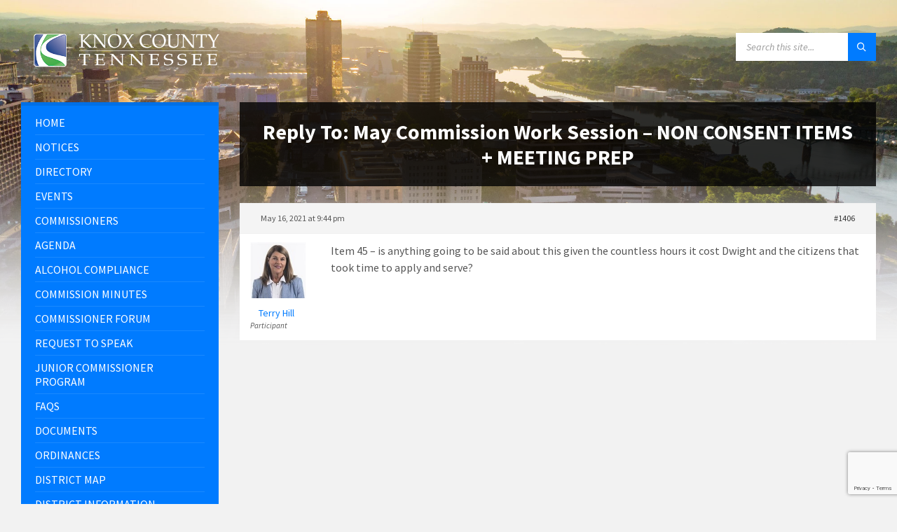

--- FILE ---
content_type: text/html; charset=UTF-8
request_url: https://commission.knoxcountytn.gov/forums/reply/1406/
body_size: 19318
content:
<!DOCTYPE html>
<html lang="en-US">
<head>
    <meta http-equiv="Content-Type" content="text/html; charset=UTF-8">
    <meta name="viewport" content="width=device-width, initial-scale=1.0">
    <link rel="pingback" href="https://commission.knoxcountytn.gov/xmlrpc.php">
    <meta name='robots' content='index, follow, max-image-preview:large, max-snippet:-1, max-video-preview:-1' />

	<!-- This site is optimized with the Yoast SEO plugin v26.7 - https://yoast.com/wordpress/plugins/seo/ -->
	<title>- Knox County Commission</title>
	<link rel="canonical" href="https://commission.knoxcountytn.gov/forums/reply/1406/" />
	<meta property="og:locale" content="en_US" />
	<meta property="og:type" content="article" />
	<meta property="og:title" content="- Knox County Commission" />
	<meta property="og:description" content="Item 45 - is anything going to be said about this given the countless hours it cost Dwight and the citizens that took time to apply and serve?" />
	<meta property="og:url" content="https://commission.knoxcountytn.gov/forums/reply/1406/" />
	<meta property="og:site_name" content="Knox County Commission" />
	<meta property="og:image" content="https://commission.knoxcountytn.gov/wp-content/uploads/gold-and-blue-seal-2-1024x1005.png" />
	<meta property="og:image:width" content="1024" />
	<meta property="og:image:height" content="1005" />
	<meta property="og:image:type" content="image/png" />
	<meta name="twitter:card" content="summary_large_image" />
	<script type="application/ld+json" class="yoast-schema-graph">{"@context":"https://schema.org","@graph":[{"@type":"WebPage","@id":"https://commission.knoxcountytn.gov/forums/reply/1406/","url":"https://commission.knoxcountytn.gov/forums/reply/1406/","name":"- Knox County Commission","isPartOf":{"@id":"https://commission.knoxcountytn.gov/#website"},"datePublished":"2021-05-17T01:44:19+00:00","breadcrumb":{"@id":"https://commission.knoxcountytn.gov/forums/reply/1406/#breadcrumb"},"inLanguage":"en-US","potentialAction":[{"@type":"ReadAction","target":["https://commission.knoxcountytn.gov/forums/reply/1406/"]}]},{"@type":"BreadcrumbList","@id":"https://commission.knoxcountytn.gov/forums/reply/1406/#breadcrumb","itemListElement":[{"@type":"ListItem","position":1,"name":"Home","item":"https://commission.knoxcountytn.gov/"},{"@type":"ListItem","position":2,"name":"Knox County Commission Forum","item":"https://commission.knoxcountytn.gov/forums/forum/knox-county-commission-forum/"},{"@type":"ListItem","position":3,"name":"May Commission Work Session – NON CONSENT ITEMS + MEETING PREP","item":"https://commission.knoxcountytn.gov/forums/topic/may-commission-work-session-non-consent-items-meeting-prep/"},{"@type":"ListItem","position":4,"name":"Reply To: May Commission Work Session – NON CONSENT ITEMS + MEETING PREP"}]},{"@type":"WebSite","@id":"https://commission.knoxcountytn.gov/#website","url":"https://commission.knoxcountytn.gov/","name":"Knox County Commission","description":"","publisher":{"@id":"https://commission.knoxcountytn.gov/#organization"},"potentialAction":[{"@type":"SearchAction","target":{"@type":"EntryPoint","urlTemplate":"https://commission.knoxcountytn.gov/?s={search_term_string}"},"query-input":{"@type":"PropertyValueSpecification","valueRequired":true,"valueName":"search_term_string"}}],"inLanguage":"en-US"},{"@type":"Organization","@id":"https://commission.knoxcountytn.gov/#organization","name":"Knox County Commission","url":"https://commission.knoxcountytn.gov/","logo":{"@type":"ImageObject","inLanguage":"en-US","@id":"https://commission.knoxcountytn.gov/#/schema/logo/image/","url":"https://commission.knoxcountytn.gov/wp-content/uploads/gold-and-blue-seal-1024x1005.png","contentUrl":"https://commission.knoxcountytn.gov/wp-content/uploads/gold-and-blue-seal-1024x1005.png","width":1024,"height":1005,"caption":"Knox County Commission"},"image":{"@id":"https://commission.knoxcountytn.gov/#/schema/logo/image/"}}]}</script>
	<!-- / Yoast SEO plugin. -->


<link rel='dns-prefetch' href='//fonts.googleapis.com' />
<link rel="alternate" type="application/rss+xml" title="Knox County Commission &raquo; Feed" href="https://commission.knoxcountytn.gov/feed/" />
<link rel="alternate" type="application/rss+xml" title="Knox County Commission &raquo; Comments Feed" href="https://commission.knoxcountytn.gov/comments/feed/" />
<link rel="alternate" title="oEmbed (JSON)" type="application/json+oembed" href="https://commission.knoxcountytn.gov/wp-json/oembed/1.0/embed?url=https%3A%2F%2Fcommission.knoxcountytn.gov%2Fforums%2Freply%2F1406%2F" />
<link rel="alternate" title="oEmbed (XML)" type="text/xml+oembed" href="https://commission.knoxcountytn.gov/wp-json/oembed/1.0/embed?url=https%3A%2F%2Fcommission.knoxcountytn.gov%2Fforums%2Freply%2F1406%2F&#038;format=xml" />
		<!-- This site uses the Google Analytics by MonsterInsights plugin v9.11.1 - Using Analytics tracking - https://www.monsterinsights.com/ -->
							<script src="//www.googletagmanager.com/gtag/js?id=G-L728Q4RMP1"  data-cfasync="false" data-wpfc-render="false" type="text/javascript" async></script>
			<script data-cfasync="false" data-wpfc-render="false" type="text/javascript">
				var mi_version = '9.11.1';
				var mi_track_user = true;
				var mi_no_track_reason = '';
								var MonsterInsightsDefaultLocations = {"page_location":"https:\/\/commission.knoxcountytn.gov\/forums\/reply\/1406\/"};
								if ( typeof MonsterInsightsPrivacyGuardFilter === 'function' ) {
					var MonsterInsightsLocations = (typeof MonsterInsightsExcludeQuery === 'object') ? MonsterInsightsPrivacyGuardFilter( MonsterInsightsExcludeQuery ) : MonsterInsightsPrivacyGuardFilter( MonsterInsightsDefaultLocations );
				} else {
					var MonsterInsightsLocations = (typeof MonsterInsightsExcludeQuery === 'object') ? MonsterInsightsExcludeQuery : MonsterInsightsDefaultLocations;
				}

								var disableStrs = [
										'ga-disable-G-L728Q4RMP1',
									];

				/* Function to detect opted out users */
				function __gtagTrackerIsOptedOut() {
					for (var index = 0; index < disableStrs.length; index++) {
						if (document.cookie.indexOf(disableStrs[index] + '=true') > -1) {
							return true;
						}
					}

					return false;
				}

				/* Disable tracking if the opt-out cookie exists. */
				if (__gtagTrackerIsOptedOut()) {
					for (var index = 0; index < disableStrs.length; index++) {
						window[disableStrs[index]] = true;
					}
				}

				/* Opt-out function */
				function __gtagTrackerOptout() {
					for (var index = 0; index < disableStrs.length; index++) {
						document.cookie = disableStrs[index] + '=true; expires=Thu, 31 Dec 2099 23:59:59 UTC; path=/';
						window[disableStrs[index]] = true;
					}
				}

				if ('undefined' === typeof gaOptout) {
					function gaOptout() {
						__gtagTrackerOptout();
					}
				}
								window.dataLayer = window.dataLayer || [];

				window.MonsterInsightsDualTracker = {
					helpers: {},
					trackers: {},
				};
				if (mi_track_user) {
					function __gtagDataLayer() {
						dataLayer.push(arguments);
					}

					function __gtagTracker(type, name, parameters) {
						if (!parameters) {
							parameters = {};
						}

						if (parameters.send_to) {
							__gtagDataLayer.apply(null, arguments);
							return;
						}

						if (type === 'event') {
														parameters.send_to = monsterinsights_frontend.v4_id;
							var hookName = name;
							if (typeof parameters['event_category'] !== 'undefined') {
								hookName = parameters['event_category'] + ':' + name;
							}

							if (typeof MonsterInsightsDualTracker.trackers[hookName] !== 'undefined') {
								MonsterInsightsDualTracker.trackers[hookName](parameters);
							} else {
								__gtagDataLayer('event', name, parameters);
							}
							
						} else {
							__gtagDataLayer.apply(null, arguments);
						}
					}

					__gtagTracker('js', new Date());
					__gtagTracker('set', {
						'developer_id.dZGIzZG': true,
											});
					if ( MonsterInsightsLocations.page_location ) {
						__gtagTracker('set', MonsterInsightsLocations);
					}
										__gtagTracker('config', 'G-L728Q4RMP1', {"forceSSL":"true","link_attribution":"true"} );
										window.gtag = __gtagTracker;										(function () {
						/* https://developers.google.com/analytics/devguides/collection/analyticsjs/ */
						/* ga and __gaTracker compatibility shim. */
						var noopfn = function () {
							return null;
						};
						var newtracker = function () {
							return new Tracker();
						};
						var Tracker = function () {
							return null;
						};
						var p = Tracker.prototype;
						p.get = noopfn;
						p.set = noopfn;
						p.send = function () {
							var args = Array.prototype.slice.call(arguments);
							args.unshift('send');
							__gaTracker.apply(null, args);
						};
						var __gaTracker = function () {
							var len = arguments.length;
							if (len === 0) {
								return;
							}
							var f = arguments[len - 1];
							if (typeof f !== 'object' || f === null || typeof f.hitCallback !== 'function') {
								if ('send' === arguments[0]) {
									var hitConverted, hitObject = false, action;
									if ('event' === arguments[1]) {
										if ('undefined' !== typeof arguments[3]) {
											hitObject = {
												'eventAction': arguments[3],
												'eventCategory': arguments[2],
												'eventLabel': arguments[4],
												'value': arguments[5] ? arguments[5] : 1,
											}
										}
									}
									if ('pageview' === arguments[1]) {
										if ('undefined' !== typeof arguments[2]) {
											hitObject = {
												'eventAction': 'page_view',
												'page_path': arguments[2],
											}
										}
									}
									if (typeof arguments[2] === 'object') {
										hitObject = arguments[2];
									}
									if (typeof arguments[5] === 'object') {
										Object.assign(hitObject, arguments[5]);
									}
									if ('undefined' !== typeof arguments[1].hitType) {
										hitObject = arguments[1];
										if ('pageview' === hitObject.hitType) {
											hitObject.eventAction = 'page_view';
										}
									}
									if (hitObject) {
										action = 'timing' === arguments[1].hitType ? 'timing_complete' : hitObject.eventAction;
										hitConverted = mapArgs(hitObject);
										__gtagTracker('event', action, hitConverted);
									}
								}
								return;
							}

							function mapArgs(args) {
								var arg, hit = {};
								var gaMap = {
									'eventCategory': 'event_category',
									'eventAction': 'event_action',
									'eventLabel': 'event_label',
									'eventValue': 'event_value',
									'nonInteraction': 'non_interaction',
									'timingCategory': 'event_category',
									'timingVar': 'name',
									'timingValue': 'value',
									'timingLabel': 'event_label',
									'page': 'page_path',
									'location': 'page_location',
									'title': 'page_title',
									'referrer' : 'page_referrer',
								};
								for (arg in args) {
																		if (!(!args.hasOwnProperty(arg) || !gaMap.hasOwnProperty(arg))) {
										hit[gaMap[arg]] = args[arg];
									} else {
										hit[arg] = args[arg];
									}
								}
								return hit;
							}

							try {
								f.hitCallback();
							} catch (ex) {
							}
						};
						__gaTracker.create = newtracker;
						__gaTracker.getByName = newtracker;
						__gaTracker.getAll = function () {
							return [];
						};
						__gaTracker.remove = noopfn;
						__gaTracker.loaded = true;
						window['__gaTracker'] = __gaTracker;
					})();
									} else {
										console.log("");
					(function () {
						function __gtagTracker() {
							return null;
						}

						window['__gtagTracker'] = __gtagTracker;
						window['gtag'] = __gtagTracker;
					})();
									}
			</script>
							<!-- / Google Analytics by MonsterInsights -->
		<style id='wp-img-auto-sizes-contain-inline-css' type='text/css'>
img:is([sizes=auto i],[sizes^="auto," i]){contain-intrinsic-size:3000px 1500px}
/*# sourceURL=wp-img-auto-sizes-contain-inline-css */
</style>
<style id='wp-emoji-styles-inline-css' type='text/css'>

	img.wp-smiley, img.emoji {
		display: inline !important;
		border: none !important;
		box-shadow: none !important;
		height: 1em !important;
		width: 1em !important;
		margin: 0 0.07em !important;
		vertical-align: -0.1em !important;
		background: none !important;
		padding: 0 !important;
	}
/*# sourceURL=wp-emoji-styles-inline-css */
</style>
<style id='wp-block-library-inline-css' type='text/css'>
:root{--wp-block-synced-color:#7a00df;--wp-block-synced-color--rgb:122,0,223;--wp-bound-block-color:var(--wp-block-synced-color);--wp-editor-canvas-background:#ddd;--wp-admin-theme-color:#007cba;--wp-admin-theme-color--rgb:0,124,186;--wp-admin-theme-color-darker-10:#006ba1;--wp-admin-theme-color-darker-10--rgb:0,107,160.5;--wp-admin-theme-color-darker-20:#005a87;--wp-admin-theme-color-darker-20--rgb:0,90,135;--wp-admin-border-width-focus:2px}@media (min-resolution:192dpi){:root{--wp-admin-border-width-focus:1.5px}}.wp-element-button{cursor:pointer}:root .has-very-light-gray-background-color{background-color:#eee}:root .has-very-dark-gray-background-color{background-color:#313131}:root .has-very-light-gray-color{color:#eee}:root .has-very-dark-gray-color{color:#313131}:root .has-vivid-green-cyan-to-vivid-cyan-blue-gradient-background{background:linear-gradient(135deg,#00d084,#0693e3)}:root .has-purple-crush-gradient-background{background:linear-gradient(135deg,#34e2e4,#4721fb 50%,#ab1dfe)}:root .has-hazy-dawn-gradient-background{background:linear-gradient(135deg,#faaca8,#dad0ec)}:root .has-subdued-olive-gradient-background{background:linear-gradient(135deg,#fafae1,#67a671)}:root .has-atomic-cream-gradient-background{background:linear-gradient(135deg,#fdd79a,#004a59)}:root .has-nightshade-gradient-background{background:linear-gradient(135deg,#330968,#31cdcf)}:root .has-midnight-gradient-background{background:linear-gradient(135deg,#020381,#2874fc)}:root{--wp--preset--font-size--normal:16px;--wp--preset--font-size--huge:42px}.has-regular-font-size{font-size:1em}.has-larger-font-size{font-size:2.625em}.has-normal-font-size{font-size:var(--wp--preset--font-size--normal)}.has-huge-font-size{font-size:var(--wp--preset--font-size--huge)}.has-text-align-center{text-align:center}.has-text-align-left{text-align:left}.has-text-align-right{text-align:right}.has-fit-text{white-space:nowrap!important}#end-resizable-editor-section{display:none}.aligncenter{clear:both}.items-justified-left{justify-content:flex-start}.items-justified-center{justify-content:center}.items-justified-right{justify-content:flex-end}.items-justified-space-between{justify-content:space-between}.screen-reader-text{border:0;clip-path:inset(50%);height:1px;margin:-1px;overflow:hidden;padding:0;position:absolute;width:1px;word-wrap:normal!important}.screen-reader-text:focus{background-color:#ddd;clip-path:none;color:#444;display:block;font-size:1em;height:auto;left:5px;line-height:normal;padding:15px 23px 14px;text-decoration:none;top:5px;width:auto;z-index:100000}html :where(.has-border-color){border-style:solid}html :where([style*=border-top-color]){border-top-style:solid}html :where([style*=border-right-color]){border-right-style:solid}html :where([style*=border-bottom-color]){border-bottom-style:solid}html :where([style*=border-left-color]){border-left-style:solid}html :where([style*=border-width]){border-style:solid}html :where([style*=border-top-width]){border-top-style:solid}html :where([style*=border-right-width]){border-right-style:solid}html :where([style*=border-bottom-width]){border-bottom-style:solid}html :where([style*=border-left-width]){border-left-style:solid}html :where(img[class*=wp-image-]){height:auto;max-width:100%}:where(figure){margin:0 0 1em}html :where(.is-position-sticky){--wp-admin--admin-bar--position-offset:var(--wp-admin--admin-bar--height,0px)}@media screen and (max-width:600px){html :where(.is-position-sticky){--wp-admin--admin-bar--position-offset:0px}}

/*# sourceURL=wp-block-library-inline-css */
</style><style id='global-styles-inline-css' type='text/css'>
:root{--wp--preset--aspect-ratio--square: 1;--wp--preset--aspect-ratio--4-3: 4/3;--wp--preset--aspect-ratio--3-4: 3/4;--wp--preset--aspect-ratio--3-2: 3/2;--wp--preset--aspect-ratio--2-3: 2/3;--wp--preset--aspect-ratio--16-9: 16/9;--wp--preset--aspect-ratio--9-16: 9/16;--wp--preset--color--black: #000000;--wp--preset--color--cyan-bluish-gray: #abb8c3;--wp--preset--color--white: #ffffff;--wp--preset--color--pale-pink: #f78da7;--wp--preset--color--vivid-red: #cf2e2e;--wp--preset--color--luminous-vivid-orange: #ff6900;--wp--preset--color--luminous-vivid-amber: #fcb900;--wp--preset--color--light-green-cyan: #7bdcb5;--wp--preset--color--vivid-green-cyan: #00d084;--wp--preset--color--pale-cyan-blue: #8ed1fc;--wp--preset--color--vivid-cyan-blue: #0693e3;--wp--preset--color--vivid-purple: #9b51e0;--wp--preset--gradient--vivid-cyan-blue-to-vivid-purple: linear-gradient(135deg,rgb(6,147,227) 0%,rgb(155,81,224) 100%);--wp--preset--gradient--light-green-cyan-to-vivid-green-cyan: linear-gradient(135deg,rgb(122,220,180) 0%,rgb(0,208,130) 100%);--wp--preset--gradient--luminous-vivid-amber-to-luminous-vivid-orange: linear-gradient(135deg,rgb(252,185,0) 0%,rgb(255,105,0) 100%);--wp--preset--gradient--luminous-vivid-orange-to-vivid-red: linear-gradient(135deg,rgb(255,105,0) 0%,rgb(207,46,46) 100%);--wp--preset--gradient--very-light-gray-to-cyan-bluish-gray: linear-gradient(135deg,rgb(238,238,238) 0%,rgb(169,184,195) 100%);--wp--preset--gradient--cool-to-warm-spectrum: linear-gradient(135deg,rgb(74,234,220) 0%,rgb(151,120,209) 20%,rgb(207,42,186) 40%,rgb(238,44,130) 60%,rgb(251,105,98) 80%,rgb(254,248,76) 100%);--wp--preset--gradient--blush-light-purple: linear-gradient(135deg,rgb(255,206,236) 0%,rgb(152,150,240) 100%);--wp--preset--gradient--blush-bordeaux: linear-gradient(135deg,rgb(254,205,165) 0%,rgb(254,45,45) 50%,rgb(107,0,62) 100%);--wp--preset--gradient--luminous-dusk: linear-gradient(135deg,rgb(255,203,112) 0%,rgb(199,81,192) 50%,rgb(65,88,208) 100%);--wp--preset--gradient--pale-ocean: linear-gradient(135deg,rgb(255,245,203) 0%,rgb(182,227,212) 50%,rgb(51,167,181) 100%);--wp--preset--gradient--electric-grass: linear-gradient(135deg,rgb(202,248,128) 0%,rgb(113,206,126) 100%);--wp--preset--gradient--midnight: linear-gradient(135deg,rgb(2,3,129) 0%,rgb(40,116,252) 100%);--wp--preset--font-size--small: 13px;--wp--preset--font-size--medium: 20px;--wp--preset--font-size--large: 36px;--wp--preset--font-size--x-large: 42px;--wp--preset--spacing--20: 0.44rem;--wp--preset--spacing--30: 0.67rem;--wp--preset--spacing--40: 1rem;--wp--preset--spacing--50: 1.5rem;--wp--preset--spacing--60: 2.25rem;--wp--preset--spacing--70: 3.38rem;--wp--preset--spacing--80: 5.06rem;--wp--preset--shadow--natural: 6px 6px 9px rgba(0, 0, 0, 0.2);--wp--preset--shadow--deep: 12px 12px 50px rgba(0, 0, 0, 0.4);--wp--preset--shadow--sharp: 6px 6px 0px rgba(0, 0, 0, 0.2);--wp--preset--shadow--outlined: 6px 6px 0px -3px rgb(255, 255, 255), 6px 6px rgb(0, 0, 0);--wp--preset--shadow--crisp: 6px 6px 0px rgb(0, 0, 0);}:where(.is-layout-flex){gap: 0.5em;}:where(.is-layout-grid){gap: 0.5em;}body .is-layout-flex{display: flex;}.is-layout-flex{flex-wrap: wrap;align-items: center;}.is-layout-flex > :is(*, div){margin: 0;}body .is-layout-grid{display: grid;}.is-layout-grid > :is(*, div){margin: 0;}:where(.wp-block-columns.is-layout-flex){gap: 2em;}:where(.wp-block-columns.is-layout-grid){gap: 2em;}:where(.wp-block-post-template.is-layout-flex){gap: 1.25em;}:where(.wp-block-post-template.is-layout-grid){gap: 1.25em;}.has-black-color{color: var(--wp--preset--color--black) !important;}.has-cyan-bluish-gray-color{color: var(--wp--preset--color--cyan-bluish-gray) !important;}.has-white-color{color: var(--wp--preset--color--white) !important;}.has-pale-pink-color{color: var(--wp--preset--color--pale-pink) !important;}.has-vivid-red-color{color: var(--wp--preset--color--vivid-red) !important;}.has-luminous-vivid-orange-color{color: var(--wp--preset--color--luminous-vivid-orange) !important;}.has-luminous-vivid-amber-color{color: var(--wp--preset--color--luminous-vivid-amber) !important;}.has-light-green-cyan-color{color: var(--wp--preset--color--light-green-cyan) !important;}.has-vivid-green-cyan-color{color: var(--wp--preset--color--vivid-green-cyan) !important;}.has-pale-cyan-blue-color{color: var(--wp--preset--color--pale-cyan-blue) !important;}.has-vivid-cyan-blue-color{color: var(--wp--preset--color--vivid-cyan-blue) !important;}.has-vivid-purple-color{color: var(--wp--preset--color--vivid-purple) !important;}.has-black-background-color{background-color: var(--wp--preset--color--black) !important;}.has-cyan-bluish-gray-background-color{background-color: var(--wp--preset--color--cyan-bluish-gray) !important;}.has-white-background-color{background-color: var(--wp--preset--color--white) !important;}.has-pale-pink-background-color{background-color: var(--wp--preset--color--pale-pink) !important;}.has-vivid-red-background-color{background-color: var(--wp--preset--color--vivid-red) !important;}.has-luminous-vivid-orange-background-color{background-color: var(--wp--preset--color--luminous-vivid-orange) !important;}.has-luminous-vivid-amber-background-color{background-color: var(--wp--preset--color--luminous-vivid-amber) !important;}.has-light-green-cyan-background-color{background-color: var(--wp--preset--color--light-green-cyan) !important;}.has-vivid-green-cyan-background-color{background-color: var(--wp--preset--color--vivid-green-cyan) !important;}.has-pale-cyan-blue-background-color{background-color: var(--wp--preset--color--pale-cyan-blue) !important;}.has-vivid-cyan-blue-background-color{background-color: var(--wp--preset--color--vivid-cyan-blue) !important;}.has-vivid-purple-background-color{background-color: var(--wp--preset--color--vivid-purple) !important;}.has-black-border-color{border-color: var(--wp--preset--color--black) !important;}.has-cyan-bluish-gray-border-color{border-color: var(--wp--preset--color--cyan-bluish-gray) !important;}.has-white-border-color{border-color: var(--wp--preset--color--white) !important;}.has-pale-pink-border-color{border-color: var(--wp--preset--color--pale-pink) !important;}.has-vivid-red-border-color{border-color: var(--wp--preset--color--vivid-red) !important;}.has-luminous-vivid-orange-border-color{border-color: var(--wp--preset--color--luminous-vivid-orange) !important;}.has-luminous-vivid-amber-border-color{border-color: var(--wp--preset--color--luminous-vivid-amber) !important;}.has-light-green-cyan-border-color{border-color: var(--wp--preset--color--light-green-cyan) !important;}.has-vivid-green-cyan-border-color{border-color: var(--wp--preset--color--vivid-green-cyan) !important;}.has-pale-cyan-blue-border-color{border-color: var(--wp--preset--color--pale-cyan-blue) !important;}.has-vivid-cyan-blue-border-color{border-color: var(--wp--preset--color--vivid-cyan-blue) !important;}.has-vivid-purple-border-color{border-color: var(--wp--preset--color--vivid-purple) !important;}.has-vivid-cyan-blue-to-vivid-purple-gradient-background{background: var(--wp--preset--gradient--vivid-cyan-blue-to-vivid-purple) !important;}.has-light-green-cyan-to-vivid-green-cyan-gradient-background{background: var(--wp--preset--gradient--light-green-cyan-to-vivid-green-cyan) !important;}.has-luminous-vivid-amber-to-luminous-vivid-orange-gradient-background{background: var(--wp--preset--gradient--luminous-vivid-amber-to-luminous-vivid-orange) !important;}.has-luminous-vivid-orange-to-vivid-red-gradient-background{background: var(--wp--preset--gradient--luminous-vivid-orange-to-vivid-red) !important;}.has-very-light-gray-to-cyan-bluish-gray-gradient-background{background: var(--wp--preset--gradient--very-light-gray-to-cyan-bluish-gray) !important;}.has-cool-to-warm-spectrum-gradient-background{background: var(--wp--preset--gradient--cool-to-warm-spectrum) !important;}.has-blush-light-purple-gradient-background{background: var(--wp--preset--gradient--blush-light-purple) !important;}.has-blush-bordeaux-gradient-background{background: var(--wp--preset--gradient--blush-bordeaux) !important;}.has-luminous-dusk-gradient-background{background: var(--wp--preset--gradient--luminous-dusk) !important;}.has-pale-ocean-gradient-background{background: var(--wp--preset--gradient--pale-ocean) !important;}.has-electric-grass-gradient-background{background: var(--wp--preset--gradient--electric-grass) !important;}.has-midnight-gradient-background{background: var(--wp--preset--gradient--midnight) !important;}.has-small-font-size{font-size: var(--wp--preset--font-size--small) !important;}.has-medium-font-size{font-size: var(--wp--preset--font-size--medium) !important;}.has-large-font-size{font-size: var(--wp--preset--font-size--large) !important;}.has-x-large-font-size{font-size: var(--wp--preset--font-size--x-large) !important;}
/*# sourceURL=global-styles-inline-css */
</style>

<style id='classic-theme-styles-inline-css' type='text/css'>
/*! This file is auto-generated */
.wp-block-button__link{color:#fff;background-color:#32373c;border-radius:9999px;box-shadow:none;text-decoration:none;padding:calc(.667em + 2px) calc(1.333em + 2px);font-size:1.125em}.wp-block-file__button{background:#32373c;color:#fff;text-decoration:none}
/*# sourceURL=/wp-includes/css/classic-themes.min.css */
</style>
<link rel='stylesheet' id='bbp-default-css' href='https://commission.knoxcountytn.gov/bitnami/wordpress/wp-content/plugins/bbpress/templates/default/css/bbpress.min.css?ver=2.6.14' type='text/css' media='all' />
<link rel='stylesheet' id='contact-form-7-css' href='https://commission.knoxcountytn.gov/wp-content/plugins/contact-form-7/includes/css/styles.css?ver=6.1.4' type='text/css' media='all' />
<link rel='stylesheet' id='table-sorter-custom-css-css' href='https://commission.knoxcountytn.gov/wp-content/plugins/table-sorter/wp-style.css?ver=6.9' type='text/css' media='all' />
<link rel='stylesheet' id='bsp-css' href='https://commission.knoxcountytn.gov/wp-content/plugins/bbp-style-pack/css/bspstyle.css?ver=1765163616' type='text/css' media='screen' />
<link rel='stylesheet' id='dashicons-css' href='https://commission.knoxcountytn.gov/wp-includes/css/dashicons.min.css?ver=6.9' type='text/css' media='all' />
<link rel='stylesheet' id='cf7-pdf-generation-public-css-css' href='https://commission.knoxcountytn.gov/wp-content/plugins/generate-pdf-using-contact-form-7/assets/css/cf7-pdf-generation-public-min.css?ver=1.2' type='text/css' media='all' />
<link rel='stylesheet' id='lsvr-townpress-main-style-css' href='https://commission.knoxcountytn.gov/wp-content/themes/townpress/style.css?ver=3.8.12' type='text/css' media='all' />
<link rel='stylesheet' id='lsvr-townpress-general-style-css' href='https://commission.knoxcountytn.gov/wp-content/themes/townpress/assets/css/general.css?ver=3.8.12' type='text/css' media='all' />
<style id='lsvr-townpress-general-style-inline-css' type='text/css'>
body, input, textarea, select, button, #cancel-comment-reply-link, .lsvr_listing-map__infobox { font-family: 'Source Sans Pro', Arial, sans-serif; }
html, body { font-size: 16px; }
.header-logo { max-width: 185px; } .header-logo--front { max-width: 200px; } @media ( max-width: 991px ) { .header-logo { max-width: 140px; } }
/*# sourceURL=lsvr-townpress-general-style-inline-css */
</style>
<link rel='stylesheet' id='lsvr-townpress-child-style-css' href='https://commission.knoxcountytn.gov/wp-content/themes/townpress-commission_portal/style.css?ver=3.1.0' type='text/css' media='all' />
<link rel='stylesheet' id='lsvr-townpress-google-fonts-css' href='//fonts.googleapis.com/css?family=Source+Sans+Pro%3A400%2C400italic%2C600%2C600italic%2C700%2C700italic&#038;ver=6.9' type='text/css' media='all' />
<link rel='stylesheet' id='lsvr-townpress-color-scheme-css' href='https://commission.knoxcountytn.gov/wp-content/themes/townpress/assets/css/skins/default.css?ver=3.8.12' type='text/css' media='all' />
<style id='lsvr-townpress-color-scheme-inline-css' type='text/css'>
body { color: #565656; }a { color: #007bff; }abbr { border-color: #565656; }button { color: #565656; }input, select, textarea { color: #565656; }.c-button { border-color: #007bff; background-color: #007bff; }.c-button--outline { color: #007bff; }.c-search-form__button { background-color: #007bff; }.header-navbar { background-color: #007bff; }.header-menu__item--dropdown .header-menu__item .header-menu__item-link { color: #007bff; }.header-map__close { background-color: #007bff; }.header-map-toggle__ico { color: #007bff; }.header-map-toggle--active { background-color: #007bff; }.header-languages__item-link { #565656; }.header-languages__item--active .header-languages__item-link { background-color: #007bff; }.header-login__link { color: #565656; }.header-login__ico { color: #007bff; }.header-login__link--logout { background-color: #007bff; }.header-toolbar-toggle__menu-button { color: #565656; }.header-toolbar-toggle__menu-button--active { background-color: #007bff; }.header-mobile-menu { background-color: #007bff; }.post-password-form input[type="submit"] { background-color: #007bff; }.post-comments__list a.comment-edit-link { color: #007bff; }.comment-form .submit { background-color: #007bff; }.post-pagination__item-link,.post-pagination__number-link { color: #007bff; }.post-pagination__number--active .post-pagination__number-link { background-color: #007bff; }.post-pagination__number-link:hover { color: #007bff; }.navigation.pagination a { color: #007bff; }.navigation.pagination .page-numbers.current { background-color: #007bff; }.navigation.pagination .page-numbers:not( .next ):not( .prev ):not( .dots ):not( .current ):hover { color: #007bff; }.lsvr_listing-map__marker-inner { background-color: #007bff; border-color: #007bff; }.lsvr_listing-map__marker-inner:before { border-top-color: #007bff; }.lsvr_listing-map__infobox-more-link { background-color: #007bff; }.lsvr_listing-post-single .post__contact-item-icon { color: #007bff; }.lsvr_listing-post-single .post__social-link:hover { background-color: #007bff; }.lsvr_event-post-single .post__info-item-icon { color: #007bff; }.lsvr_document-post-archive--default .post__title-link { color: #007bff; }.lsvr_document-post-archive--categorized-attachments .post-tree__item-toggle { color: #007bff; }.lsvr_document-post-archive--categorized-attachments .post-tree__item-icon--folder { color: #007bff; }.lsvr_person-post-page .post__contact-item-icon { color: #007bff; }.lsvr_person-post-page .post__social-link:hover { background-color: #007bff; }.widget__title-icon { color: #007bff; }.lsvr-townpress-menu-widget__nav { background-color: #007bff; }.lsvr_event-list-widget__item-date-month { background-color: #007bff; }.lsvr_event-calendar-widget__nav-btn { color: #007bff; }.lsvr_event-calendar-widget__day-cell { color: #565656; }.lsvr_event-calendar-widget__day--has-events > .lsvr_event-calendar-widget__day-cell:after { background-color: #007bff; }.lsvr_event-calendar-widget__day--current > .lsvr_event-calendar-widget__day-cell { color: #007bff; }.lsvr_event-filter-widget__option--datepicker:after { color: #007bff; }.lsvr_event-filter-widget__submit-button { background-color: #007bff; }.lsvr_person-list-widget__item-title-link { color: #007bff; }.lsvr_person-list-widget__item-social-link:hover { background-color: #007bff; }.lsvr_person-featured-widget__title-link { color: #007bff; }.lsvr_person-featured-widget__social-link:hover { background-color: #007bff; }.widget_display_search .button { background-color: #007bff; }.footer-widgets .widget__title-icon { color: #007bff; }.footer-widgets .lsvr_event-calendar-widget__day--current > .lsvr_event-calendar-widget__day-cell { color: #007bff; }.footer-widgets .lsvr_person-list-widget__item-social-link { background-color: #007bff; }.footer-widgets .lsvr_person-featured-widget__social-link { background-color: #007bff; }.footer-social__link { background-color: #007bff; }.lsvr-townpress-posts__title-icon { color: #007bff; }.lsvr-townpress-post-slider__indicator-inner { background-color: #007bff; }.lsvr-townpress-sitemap__title-icon { color: #007bff; }.lsvr-button { border-color: #007bff; background-color: #007bff; }.lsvr-counter__number { color: #007bff; }.lsvr-cta__button-link { border-color: #007bff; background-color: #007bff; }.lsvr-feature__icon { color: #007bff; }.lsvr-progress-bar__bar-inner { background-color: #007bff; }.lsvr-pricing-table__title { background-color: #007bff; }.lsvr-pricing-table__price-value { color: #007bff; }.lsvr-pricing-table__button-link { border-color: #007bff; background-color: #007bff; }.bbp-submit-wrapper button { border-color: #007bff; background-color: #007bff; }#bbpress-forums .bbp-reply-content #subscription-toggle a { color: #007bff; }#bbpress-forums .bbp-pagination-links .page-numbers.current { background-color: #007bff; }#bbpress-forums #bbp-your-profile fieldset input,#bbpress-forums #bbp-your-profile fieldset textarea { color: #565656; }#bbpress-forums #bbp-your-profile #bbp_user_edit_submit { border-color: #007bff; background-color: #007bff; }.lsvr-datepicker .ui-datepicker-prev,.lsvr-datepicker .ui-datepicker-next { color: #007bff; }.lsvr-datepicker th { color: #007bff; }.lsvr-datepicker td a { color: #565656; }.lsvr-datepicker .ui-state-active { color: #007bff; }.back-to-top__link { background-color: #007bff; }
/*# sourceURL=lsvr-townpress-color-scheme-inline-css */
</style>
<link rel='stylesheet' id='tablepress-default-css' href='https://commission.knoxcountytn.gov/wp-content/plugins/tablepress/css/build/default.css?ver=3.2.6' type='text/css' media='all' />
<!--n2css--><!--n2js--><script type="text/javascript" src="https://commission.knoxcountytn.gov/wp-content/plugins/google-analytics-for-wordpress/assets/js/frontend-gtag.min.js?ver=9.11.1" id="monsterinsights-frontend-script-js" async="async" data-wp-strategy="async"></script>
<script data-cfasync="false" data-wpfc-render="false" type="text/javascript" id='monsterinsights-frontend-script-js-extra'>/* <![CDATA[ */
var monsterinsights_frontend = {"js_events_tracking":"true","download_extensions":"doc,pdf,ppt,zip,xls,docx,pptx,xlsx","inbound_paths":"[{\"path\":\"\\\/go\\\/\",\"label\":\"affiliate\"},{\"path\":\"\\\/recommend\\\/\",\"label\":\"affiliate\"}]","home_url":"https:\/\/commission.knoxcountytn.gov","hash_tracking":"false","v4_id":"G-L728Q4RMP1"};/* ]]> */
</script>
<script type="text/javascript" src="https://commission.knoxcountytn.gov/wp-includes/js/jquery/jquery.min.js?ver=3.7.1" id="jquery-core-js"></script>
<script type="text/javascript" src="https://commission.knoxcountytn.gov/wp-includes/js/jquery/jquery-migrate.min.js?ver=3.4.1" id="jquery-migrate-js"></script>
<script type="text/javascript" id="lsvr-townpress-toolkit-weather-widget-js-extra">
/* <![CDATA[ */
var lsvr_townpress_toolkit_ajax_weather_widget_var = {"url":"https://commission.knoxcountytn.gov/wp-admin/admin-ajax.php","nonce":"bcb9630630"};
//# sourceURL=lsvr-townpress-toolkit-weather-widget-js-extra
/* ]]> */
</script>
<script type="text/javascript" src="https://commission.knoxcountytn.gov/wp-content/plugins/lsvr-townpress-toolkit/assets/js/lsvr-townpress-toolkit-weather-widget.min.js?ver=1.6.1" id="lsvr-townpress-toolkit-weather-widget-js"></script>
<script type="text/javascript" src="https://commission.knoxcountytn.gov/wp-content/plugins/table-sorter/jquery.tablesorter.min.js?ver=6.9" id="table-sorter-js"></script>
<script type="text/javascript" src="https://commission.knoxcountytn.gov/wp-content/plugins/table-sorter/jquery.metadata.js?ver=2.2" id="table-sorter-metadata-js"></script>
<script type="text/javascript" src="https://commission.knoxcountytn.gov/wp-content/plugins/table-sorter/wp-script.js?ver=2.2" id="table-sorter-custom-js-js"></script>
<script type="text/javascript" src="https://commission.knoxcountytn.gov/wp-content/plugins/wpo365-login/apps/dist/pintra-redirect.js?ver=40.2" id="pintraredirectjs-js" async></script>
<script type="text/javascript" src="https://commission.knoxcountytn.gov/wp-content/plugins/generate-pdf-using-contact-form-7/assets/js/cf7-pdf-generation-public-min.js?ver=1.2" id="cf7-pdf-generation-public-js-js"></script>
<link rel="https://api.w.org/" href="https://commission.knoxcountytn.gov/wp-json/" /><link rel="EditURI" type="application/rsd+xml" title="RSD" href="https://commission.knoxcountytn.gov/xmlrpc.php?rsd" />
<meta name="generator" content="WordPress 6.9" />
<link rel='shortlink' href='https://commission.knoxcountytn.gov/?p=1406' />
<link rel="icon" href="https://commission.knoxcountytn.gov/wp-content/uploads/images/cropped-2019-New-K-Logo-brand-icon-150x150.png" sizes="32x32" />
<link rel="icon" href="https://commission.knoxcountytn.gov/wp-content/uploads/images/cropped-2019-New-K-Logo-brand-icon-300x300.png" sizes="192x192" />
<link rel="apple-touch-icon" href="https://commission.knoxcountytn.gov/wp-content/uploads/images/cropped-2019-New-K-Logo-brand-icon-300x300.png" />
<meta name="msapplication-TileImage" content="https://commission.knoxcountytn.gov/wp-content/uploads/images/cropped-2019-New-K-Logo-brand-icon-300x300.png" />
		<style type="text/css" id="wp-custom-css">
			.post-archive.lsvr_notice-post-page .pdfemb-viewer{display:none} 

body.bbpress #bbpress-forums div.bbp-reply-header { background-color: #f4f4f4;}

div.wp-block-group.bordered { background-color: #abb7c22b; border:1px solid #f0f0f0; margin:20px auto 40px; padding:20px 30px}

.YTvideo_container {
    position: relative;
    padding-bottom: 56.25%;
    padding-top: 30px; height: 0; overflow: hidden;
}
.YTvideo_container iframe,
.YTvideo_container object,
.YTvideo_container embed {
position: absolute;
top: 0;
left: 0;
width: 100%;
height: 100%;
}

.wp-block-image .aligncenter {
    margin-bottom: 20px;
}

.csv-search, .csvhtml-pagination{margin-bottom:10px; text-align:center;}
.csv-search .search-text{display:inline-block; width:320px}

.csv-search .search-submit, .csv-search .reset-submit {display:inline-block; cursor:pointer; width:100px; margin-left:10px; background:#007bff; color:#fff;}

.csv-search .reset-submit{background:#ec5237;}

.bbp-no-topic .bbp-username, .bbp-no-topic .bbp-password, .bbp-no-topic .bbp-remember-me, .bbp-no-topic .bbp-submit-wrapper{display:none}

.tabset > input[type="radio"] {	 
position: absolute;	 
left: -200vw;	 
}	 
.tabset .tab-panel {	 
display: none;	 
}	 
.tabset > input:first-child:checked ~ .tab-panels > .tab-panel:first-child,	 
.tabset > input:nth-child(3):checked ~ .tab-panels > .tab-panel:nth-child(2),	 
.tabset > input:nth-child(5):checked ~ .tab-panels > .tab-panel:nth-child(3),	 
.tabset > input:nth-child(7):checked ~ .tab-panels > .tab-panel:nth-child(4),	 
.tabset > input:nth-child(9):checked ~ .tab-panels > .tab-panel:nth-child(5),	 
.tabset > input:nth-child(11):checked ~ .tab-panels > .tab-panel:nth-child(6) {	 
display: block;	 
}	 
.tabset > label {	 
position: relative;	 
display: inline-block;	 
padding: 15px 15px 25px;	 
border: 1px solid transparent;	 
border-bottom: 0;	 
cursor: pointer;	 
font-weight: 600;	 
}	 
.tabset > label::after {	 
content: "";	 
position: absolute;	 
left: 15px;	 
bottom: 10px;	 
width: 22px;	 
height: 4px;	 
}	 
input:focus-visible + label {	 
outline: 2px solid rgba(0,102,204,1);	 
border-radius: 3px;	 
}	 
.tabset > label:hover,	 
.tabset > input:focus + label,	 
.tabset > input:checked + label {	 
color: #06c;	 
}	 
.tabset > label:hover::after,	 
.tabset > input:focus + label::after,	 
.tabset > input:checked + label::after {	 
background: #06c;	 
}	 
.tabset > input:checked + label {	 
border-color: #ccc;	 
border-bottom: 1px solid #fff;	 
margin-bottom: -1px;	 
}	 
.tab-panel {	 
padding: 30px 0;	 
border-top: 1px solid #ccc;	 
}
.naco-award{position:absolute;top:120px; right:80px;}

    @media ( max-width: 767px ) {
.naco-award{position:relative;top:0px; right:auto; text-align:center}
	}

@media ( max-width: 480px ) {
	.c-content-box {margin:0; padding:0}
}		</style>
		</head>

<body data-rsssl=1 class="reply bbpress bbp-no-js wp-singular reply-template-default single single-reply postid-1406 wp-custom-logo wp-theme-townpress wp-child-theme-townpress-commission_portal lsvr-accessibility">

	
<script type="text/javascript" id="bbp-swap-no-js-body-class">
	document.body.className = document.body.className.replace( 'bbp-no-js', 'bbp-js' );
</script>


	
	<!-- WRAPPER : begin -->
	<div id="wrapper">

		
		
	<a href="#main" class="accessibility-link accessibility-link--skip-to-content screen-reader-text">Skip to content</a>

			<a href="#sidebar-left" class="accessibility-link accessibility-link--skip-to-left-sidebar screen-reader-text">Skip to left sidebar</a>
	
	
	<a href="#footer" class="accessibility-link accessibility-link--skip-to-footer screen-reader-text">Skip to footer</a>


		
		<!-- HEADER : begin -->
		<header id="header" >
			<div class="header__inner">

				
				
				
				
				
				<!-- HEADER CONTENT : begin -->
				<div class="header__content">
					<div class="lsvr-container">
						<div class="header__content-inner">

							
							
	<!-- HEADER BRANDING : begin -->
	<div  class="header-logo">
		<a href="https://commission.knoxcountytn.gov/" class="header-logo__link" aria-label="Site logo" data-wpel-link="internal">
			<img src="https://commission.knoxcountytn.gov/wp-content/uploads/images/cropped-2019-New-K-Logo-horizontal-text.png"
				class="header-logo__image"
				alt="Knox County Commission">
		</a>
	</div>
	<!-- HEADER BRANDING : end -->


							
							

	<!-- HEADER TOOLBAR TOGGLE : begin -->
<div class="header-toolbar-toggle">

	<button class="header-toolbar-toggle__menu-button" type="button"
		aria-controls="header-mobile-menu"
        aria-haspopup="true"
        aria-expanded="false">
		<span class="header-toolbar-toggle__menu-button-ico header-toolbar-toggle__menu-button-ico--open icon-menu" aria-hidden="true"></span>
		<span class="header-toolbar-toggle__menu-button-ico header-toolbar-toggle__menu-button-ico--close icon-cross" aria-hidden="true"></span>
		<span class="header-toolbar-toggle__menu-button-label">Menu</span>
	</button>

	
</div>
<!-- HEADER TOOLBAR TOGGLE : end -->
	<!-- HEADER TOOLBAR : begin -->
	<div class="header-toolbar">

		
		
		
		
		
		
		
		
	<!-- HEADER MOBILE MENU : begin -->
	<nav id="header-mobile-menu" class="header-mobile-menu"
        data-label-expand-submenu="Expand submenu"
        data-label-collapse-submenu="Collapse submenu"

					aria-label="Main Menu"
		>

	    <ul id="menu-main-menu" class="header-mobile-menu__list" role="menu">
            
        	<li id="header-mobile-menu__item-82"
                class="header-mobile-menu__item header-mobile-menu__item--level-0 menu-item menu-item-type-post_type menu-item-object-page menu-item-home"
                role="presentation">

                <a href="https://commission.knoxcountytn.gov/" id="header-mobile-menu__item-link-82" class="header-mobile-menu__item-link header-mobile-menu__item-link--level-0" role="menuitem" data-wpel-link="internal">

                    
                    <span class="header-mobile-menu__item-link-label">
                        Home                    </span>

                </a>

            
            </li>

            
            
        	<li id="header-mobile-menu__item-741"
                class="header-mobile-menu__item header-mobile-menu__item--level-0 menu-item menu-item-type-post_type menu-item-object-page"
                role="presentation">

                <a href="https://commission.knoxcountytn.gov/commission-notices/" id="header-mobile-menu__item-link-741" class="header-mobile-menu__item-link header-mobile-menu__item-link--level-0" role="menuitem" data-wpel-link="internal">

                    
                    <span class="header-mobile-menu__item-link-label">
                        Notices                    </span>

                </a>

            
            </li>

            
            
        	<li id="header-mobile-menu__item-588"
                class="header-mobile-menu__item header-mobile-menu__item--level-0 menu-item menu-item-type-post_type menu-item-object-page"
                role="presentation">

                <a href="https://commission.knoxcountytn.gov/directory1/" id="header-mobile-menu__item-link-588" class="header-mobile-menu__item-link header-mobile-menu__item-link--level-0" role="menuitem" data-wpel-link="internal">

                    
                    <span class="header-mobile-menu__item-link-label">
                        Directory                    </span>

                </a>

            
            </li>

            
            
        	<li id="header-mobile-menu__item-1256"
                class="header-mobile-menu__item header-mobile-menu__item--level-0 menu-item menu-item-type-custom menu-item-object-custom"
                role="presentation">

                <a href="https://outlook.office365.com/calendar/published/be86757bed9e4f658466ca9d9307d525@knoxcounty.org/d0ff2b9052b746b89c10c855d046b47213942634586006334256/calendar.html" id="header-mobile-menu__item-link-1256" class="header-mobile-menu__item-link header-mobile-menu__item-link--level-0" role="menuitem" data-wpel-link="external" target="_blank" rel="external noopener noreferrer">

                    
                    <span class="header-mobile-menu__item-link-label">
                        Events                    </span>

                </a>

            
            </li>

            
            
        	<li id="header-mobile-menu__item-395"
                class="header-mobile-menu__item header-mobile-menu__item--level-0 menu-item menu-item-type-custom menu-item-object-custom"
                role="presentation">

                <a href="/people/" id="header-mobile-menu__item-link-395" class="header-mobile-menu__item-link header-mobile-menu__item-link--level-0" role="menuitem" data-wpel-link="internal">

                    
                    <span class="header-mobile-menu__item-link-label">
                        Commissioners                    </span>

                </a>

            
            </li>

            
            
        	<li id="header-mobile-menu__item-670"
                class="header-mobile-menu__item header-mobile-menu__item--level-0 menu-item menu-item-type-custom menu-item-object-custom"
                role="presentation">

                <a href="https://public.destinyhosted.com/agenda_publish.cfm?id=56691" id="header-mobile-menu__item-link-670" class="header-mobile-menu__item-link header-mobile-menu__item-link--level-0" role="menuitem" data-wpel-link="external" target="_blank" rel="external noopener noreferrer">

                    
                    <span class="header-mobile-menu__item-link-label">
                        Agenda                    </span>

                </a>

            
            </li>

            
            
        	<li id="header-mobile-menu__item-2012"
                class="header-mobile-menu__item header-mobile-menu__item--level-0 menu-item menu-item-type-post_type menu-item-object-page"
                role="presentation">

                <a href="https://commission.knoxcountytn.gov/alcohol-compliance/" id="header-mobile-menu__item-link-2012" class="header-mobile-menu__item-link header-mobile-menu__item-link--level-0" role="menuitem" data-wpel-link="internal">

                    
                    <span class="header-mobile-menu__item-link-label">
                        Alcohol Compliance                    </span>

                </a>

            
            </li>

            
            
        	<li id="header-mobile-menu__item-1600"
                class="header-mobile-menu__item header-mobile-menu__item--level-0 menu-item menu-item-type-custom menu-item-object-custom"
                role="presentation">

                <a href="https://knoxcounty.org/clerk/commission_minutes.php" id="header-mobile-menu__item-link-1600" class="header-mobile-menu__item-link header-mobile-menu__item-link--level-0" role="menuitem" data-wpel-link="external" target="_blank" rel="external noopener noreferrer">

                    
                    <span class="header-mobile-menu__item-link-label">
                        Commission Minutes                    </span>

                </a>

            
            </li>

            
            
        	<li id="header-mobile-menu__item-1070"
                class="header-mobile-menu__item header-mobile-menu__item--level-0 menu-item menu-item-type-post_type menu-item-object-forum"
                role="presentation">

                <a href="https://commission.knoxcountytn.gov/forums/forum/knox-county-commission-forum/" id="header-mobile-menu__item-link-1070" class="header-mobile-menu__item-link header-mobile-menu__item-link--level-0" role="menuitem" data-wpel-link="internal">

                    
                    <span class="header-mobile-menu__item-link-label">
                        Commissioner Forum                    </span>

                </a>

            
            </li>

            
            
        	<li id="header-mobile-menu__item-1168"
                class="header-mobile-menu__item header-mobile-menu__item--level-0 menu-item menu-item-type-post_type menu-item-object-page"
                role="presentation">

                <a href="https://commission.knoxcountytn.gov/public-forums/" id="header-mobile-menu__item-link-1168" class="header-mobile-menu__item-link header-mobile-menu__item-link--level-0" role="menuitem" data-wpel-link="internal">

                    
                    <span class="header-mobile-menu__item-link-label">
                        Request to Speak                    </span>

                </a>

            
            </li>

            
            
        	<li id="header-mobile-menu__item-6447"
                class="header-mobile-menu__item header-mobile-menu__item--level-0 menu-item menu-item-type-post_type menu-item-object-page"
                role="presentation">

                <a href="https://commission.knoxcountytn.gov/junior-commissioner/" id="header-mobile-menu__item-link-6447" class="header-mobile-menu__item-link header-mobile-menu__item-link--level-0" role="menuitem" data-wpel-link="internal">

                    
                    <span class="header-mobile-menu__item-link-label">
                        Junior Commissioner Program                    </span>

                </a>

            
            </li>

            
            
        	<li id="header-mobile-menu__item-696"
                class="header-mobile-menu__item header-mobile-menu__item--level-0 menu-item menu-item-type-post_type menu-item-object-page"
                role="presentation">

                <a href="https://commission.knoxcountytn.gov/faqs/" id="header-mobile-menu__item-link-696" class="header-mobile-menu__item-link header-mobile-menu__item-link--level-0" role="menuitem" data-wpel-link="internal">

                    
                    <span class="header-mobile-menu__item-link-label">
                        FAQs                    </span>

                </a>

            
            </li>

            
            
        	<li id="header-mobile-menu__item-394"
                class="header-mobile-menu__item header-mobile-menu__item--level-0 menu-item menu-item-type-custom menu-item-object-custom"
                role="presentation">

                <a href="/documents/" id="header-mobile-menu__item-link-394" class="header-mobile-menu__item-link header-mobile-menu__item-link--level-0" role="menuitem" data-wpel-link="internal">

                    
                    <span class="header-mobile-menu__item-link-label">
                        Documents                    </span>

                </a>

            
            </li>

            
            
        	<li id="header-mobile-menu__item-725"
                class="header-mobile-menu__item header-mobile-menu__item--level-0 menu-item menu-item-type-post_type menu-item-object-page"
                role="presentation">

                <a href="https://commission.knoxcountytn.gov/ordinances/" id="header-mobile-menu__item-link-725" class="header-mobile-menu__item-link header-mobile-menu__item-link--level-0" role="menuitem" data-wpel-link="internal">

                    
                    <span class="header-mobile-menu__item-link-label">
                        Ordinances                    </span>

                </a>

            
            </li>

            
            
        	<li id="header-mobile-menu__item-1106"
                class="header-mobile-menu__item header-mobile-menu__item--level-0 menu-item menu-item-type-post_type menu-item-object-page"
                role="presentation">

                <a href="https://commission.knoxcountytn.gov/district-map/" id="header-mobile-menu__item-link-1106" class="header-mobile-menu__item-link header-mobile-menu__item-link--level-0" role="menuitem" data-wpel-link="internal">

                    
                    <span class="header-mobile-menu__item-link-label">
                        District Map                    </span>

                </a>

            
            </li>

            
            
        	<li id="header-mobile-menu__item-2622"
                class="header-mobile-menu__item header-mobile-menu__item--level-0 menu-item menu-item-type-custom menu-item-object-custom"
                role="presentation">

                <a href="https://www.kgis.org/portal/OnlineTools/VotingLocationSearch.aspx" id="header-mobile-menu__item-link-2622" class="header-mobile-menu__item-link header-mobile-menu__item-link--level-0" role="menuitem" data-wpel-link="external" target="_blank" rel="external noopener noreferrer">

                    
                    <span class="header-mobile-menu__item-link-label">
                        District Information                    </span>

                </a>

            
            </li>

            
            
        	<li id="header-mobile-menu__item-720"
                class="header-mobile-menu__item header-mobile-menu__item--level-0 menu-item menu-item-type-post_type menu-item-object-page"
                role="presentation">

                <a href="https://commission.knoxcountytn.gov/contact/" id="header-mobile-menu__item-link-720" class="header-mobile-menu__item-link header-mobile-menu__item-link--level-0" role="menuitem" data-wpel-link="internal">

                    
                    <span class="header-mobile-menu__item-link-label">
                        Contact Us                    </span>

                </a>

            
            </li>

            
            
        	<li id="header-mobile-menu__item-1340"
                class="header-mobile-menu__item header-mobile-menu__item--level-0 menu-item menu-item-type-custom menu-item-object-custom"
                role="presentation">

                <a href="https://knoxcounty.org/" id="header-mobile-menu__item-link-1340" class="header-mobile-menu__item-link header-mobile-menu__item-link--level-0" role="menuitem" data-wpel-link="external" target="_blank" rel="external noopener noreferrer">

                    
                    <span class="header-mobile-menu__item-link-label">
                        Knox County Government                    </span>

                </a>

            
            </li>

            
            
        	<li id="header-mobile-menu__item-1395"
                class="header-mobile-menu__item header-mobile-menu__item--level-0 menu-item menu-item-type-post_type menu-item-object-page"
                role="presentation">

                <a href="https://commission.knoxcountytn.gov/watch-meetings/" id="header-mobile-menu__item-link-1395" class="header-mobile-menu__item-link header-mobile-menu__item-link--level-0" role="menuitem" data-wpel-link="internal">

                    
                    <span class="header-mobile-menu__item-link-label">
                        Watch Meetings                    </span>

                </a>

            
            </li>

            
            
        	<li id="header-mobile-menu__item-1471"
                class="header-mobile-menu__item header-mobile-menu__item--level-0 menu-item menu-item-type-post_type menu-item-object-page"
                role="presentation">

                <a href="https://commission.knoxcountytn.gov/past-meetings/" id="header-mobile-menu__item-link-1471" class="header-mobile-menu__item-link header-mobile-menu__item-link--level-0" role="menuitem" data-wpel-link="internal">

                    
                    <span class="header-mobile-menu__item-link-label">
                        Past Meetings                    </span>

                </a>

            
            </li>

            </ul>
	</nav>
	<!-- HEADER MOBILE MENU : end -->


		
		
	<!-- HEADER SEARCH : begin -->
	<div class="header-search header-toolbar__item">

		<!-- SEARCH FORM : begin -->
<form class="c-search-form" action="https://commission.knoxcountytn.gov/" method="get" role="search">
	<div class="c-search-form__inner">
		<div class="c-search-form__input-holder">

			<label class="c-search-form__input-label screen-reader-text" for="c-search-form__input-83">Search:</label>
			<input id="c-search-form__input-83" class="c-search-form__input" type="text" name="s"
				value=""
				placeholder="Search this site..."
				aria-label="Search field">

			<button class="c-search-form__button" type="submit" title="Submit search">
				<span class="c-search-form__button-ico icon-magnifier" aria-hidden="true"></span></button>

		</div>
	</div>
</form>
<!-- SEARCH FORM : end -->
	</div>
	<!-- HEADER SEARCH : end -->


		
	</div>
	<!-- HEADER TOOLBAR : end -->



							
						</div>
					</div>
				</div>
				<!-- HEADER CONTENT : end -->

				
			</div>
		</header>
		<!-- HEADER : end -->

		
		
	<div class="header-background header-background--single"
		data-slideshow-speed="10">
		<div class="header-background__image header-background__image--default header-background__image--static"
		style="background-image: url( 'https://commission.knoxcountytn.gov/wp-content/uploads/images/knoxriver.jpg' );"></div>
	</div>


		
		<!-- CORE : begin -->
		<div id="core">
			<div class="core__inner">
<!-- COLUMNS : begin -->
<div id="columns">
	<div class="columns__inner">
		<div class="lsvr-container">

			
				<div class="lsvr-grid">
					<div class="columns__main lsvr-grid__col lsvr-grid__col--span-9 lsvr-grid__col--push-3">

			
			<!-- MAIN : begin -->
			<main id="main">
				<div class="main__inner">

	<div class="post-1406 reply type-reply status-publish hentry">

		
	
	<!-- MAIN HEADER : begin -->
	<header class="main__header">

		
		<h1 class="main__title">

			Reply To: May Commission Work Session – NON CONSENT ITEMS + MEETING PREP
		</h1>

		
		
	
	<!-- BREADCRUMBS : begin -->
	<div class="breadcrumbs">
		<div class="breadcrumbs__inner">

			
			<nav class="breadcrumbs__nav" aria-label="Breadcrumbs">
				<ul class="breadcrumbs__list">

					
						<li class="breadcrumbs__item">
							<a href="https://commission.knoxcountytn.gov/" class="breadcrumbs__link" data-wpel-link="internal">Home</a>
							<span class="breadcrumbs__item-decor" aria-hidden="true">/</span>
						</li>

					
						<li class="breadcrumbs__item">
							<a href="https://commission.knoxcountytn.gov/forums/" class="breadcrumbs__link" data-wpel-link="internal">Forums</a>
							<span class="breadcrumbs__item-decor" aria-hidden="true">/</span>
						</li>

					
				</ul>
			</nav>

			
			<!-- BREADCRUMBS META DATA : begin -->
			<script type="application/ld+json">
			{
				"@context": "http://schema.org",
				"@type": "BreadcrumbList",
				"itemListElement" : [
										{
						"@type": "ListItem",
						"position": 1,
						"item": {
							"@id": "https://commission.knoxcountytn.gov/",
							"name": "Home"
						}
					},										{
						"@type": "ListItem",
						"position": 2,
						"item": {
							"@id": "https://commission.knoxcountytn.gov/forums/",
							"name": "Forums"
						}
					}									]
			}
			</script>
			<!-- BREADCRUMBS META DATA : end -->

		
		</div>
	</div>
	<!-- BREADCRUMBS : end -->

	

		
	</header>
	<!-- MAIN HEADER : end -->

	

		<!-- PAGE CONTENT : begin -->
		<div class="page__content bbpress-page">

			
<div id="bbpress-forums" class="bbpress-wrapper">

	
	
	
		
<div id="post-1406" class="bbp-reply-header">
	<div class="bbp-meta">
		<span class="bbp-reply-post-date">May 16, 2021 at 9:44 pm</span>

		
		<a href="https://commission.knoxcountytn.gov/forums/topic/may-commission-work-session-non-consent-items-meeting-prep/#post-1406" class="bbp-reply-permalink" data-wpel-link="internal">#1406</a>

		
		<span class="bbp-admin-links"></span>
		
	</div><!-- .bbp-meta -->
</div><!-- #post-1406 -->

<div class="loop-item--1 user-id-13 bbp-parent-forum-1064 bbp-parent-topic-1402 bbp-reply-position-3 even  post-1406 reply type-reply status-publish hentry">
	<div class="bbp-reply-author">

		
		<a href="https://commission.knoxcountytn.gov/forums/users/terry-hill/" title="View Terry Hill&#039;s profile" class="bbp-author-link" data-wpel-link="internal"><span  class="bbp-author-avatar"><img alt='' src='//commission.knoxcountytn.gov/wp-content/uploads/wpo365/profile-images/13.png' srcset='//commission.knoxcountytn.gov/wp-content/uploads/wpo365/profile-images/13.png 2x' class='avatar avatar-80 photo avatar-default' height='80' width='80' loading='lazy' decoding='async'/></span><span  class="bbp-author-name">Terry Hill</span></a><div class="bbp-author-role"><div class="">Participant</div></div>
		
		<div class="tc_display"><ul></ul></div>
	</div><!-- .bbp-reply-author -->

	<div class="bbp-reply-content">

		
		<p>Item 45 &#8211; is anything going to be said about this given the countless hours it cost Dwight and the citizens that took time to apply and serve?</p>

		
	</div><!-- .bbp-reply-content -->
</div><!-- .reply -->

	
	
</div>

		</div>
		<!-- PAGE CONTENT : end -->

	</div>


				</div>
			</main>
			<!-- MAIN : end -->

			
				</div>

				
					<div class="columns__sidebar columns__sidebar--left lsvr-grid__col lsvr-grid__col--span-3 lsvr-grid__col--pull-9">

						
	<!-- LEFT SIDEBAR : begin -->
	<aside id="sidebar-left">
		<div class="sidebar-left__inner">

			<div id="lsvr_townpress_menu-1" class="widget lsvr-townpress-menu-widget lsvr-townpress-menu-widget--show-on-mobile"><div class="widget__inner">
<div class="widget__content">

	
		<nav class="lsvr-townpress-menu-widget__nav lsvr-townpress-menu-widget__nav--expanded-active"
			data-label-expand-submenu="Expand submenu"
			data-label-collapse-submenu="Collapse submenu"

			
				aria-label="Main Menu"

			>

		    <ul id="menu-main-menu-1" class="lsvr-townpress-menu-widget__list" role="menu">
            
            <li id="lsvr-townpress-menu-widget__item-82-877"
                class="lsvr-townpress-menu-widget__item lsvr-townpress-menu-widget__item--level-0 menu-item menu-item-type-post_type menu-item-object-page menu-item-home"
                role="presentation">

                <a href="https://commission.knoxcountytn.gov/" id="lsvr-townpress-menu-widget__item-link-82-877" class="lsvr-townpress-menu-widget__item-link lsvr-townpress-menu-widget__item-link--level-0" role="menuitem" data-wpel-link="internal">

                    
                    <span class="lsvr-townpress-menu-widget__item-link-label">
                        Home                    </span>

                </a>

            
            </li>

            
            
            <li id="lsvr-townpress-menu-widget__item-741-989"
                class="lsvr-townpress-menu-widget__item lsvr-townpress-menu-widget__item--level-0 menu-item menu-item-type-post_type menu-item-object-page"
                role="presentation">

                <a href="https://commission.knoxcountytn.gov/commission-notices/" id="lsvr-townpress-menu-widget__item-link-741-989" class="lsvr-townpress-menu-widget__item-link lsvr-townpress-menu-widget__item-link--level-0" role="menuitem" data-wpel-link="internal">

                    
                    <span class="lsvr-townpress-menu-widget__item-link-label">
                        Notices                    </span>

                </a>

            
            </li>

            
            
            <li id="lsvr-townpress-menu-widget__item-588-835"
                class="lsvr-townpress-menu-widget__item lsvr-townpress-menu-widget__item--level-0 menu-item menu-item-type-post_type menu-item-object-page"
                role="presentation">

                <a href="https://commission.knoxcountytn.gov/directory1/" id="lsvr-townpress-menu-widget__item-link-588-835" class="lsvr-townpress-menu-widget__item-link lsvr-townpress-menu-widget__item-link--level-0" role="menuitem" data-wpel-link="internal">

                    
                    <span class="lsvr-townpress-menu-widget__item-link-label">
                        Directory                    </span>

                </a>

            
            </li>

            
            
            <li id="lsvr-townpress-menu-widget__item-1256-684"
                class="lsvr-townpress-menu-widget__item lsvr-townpress-menu-widget__item--level-0 menu-item menu-item-type-custom menu-item-object-custom"
                role="presentation">

                <a href="https://outlook.office365.com/calendar/published/be86757bed9e4f658466ca9d9307d525@knoxcounty.org/d0ff2b9052b746b89c10c855d046b47213942634586006334256/calendar.html" id="lsvr-townpress-menu-widget__item-link-1256-684" class="lsvr-townpress-menu-widget__item-link lsvr-townpress-menu-widget__item-link--level-0" role="menuitem" data-wpel-link="external" target="_blank" rel="external noopener noreferrer">

                    
                    <span class="lsvr-townpress-menu-widget__item-link-label">
                        Events                    </span>

                </a>

            
            </li>

            
            
            <li id="lsvr-townpress-menu-widget__item-395-963"
                class="lsvr-townpress-menu-widget__item lsvr-townpress-menu-widget__item--level-0 menu-item menu-item-type-custom menu-item-object-custom"
                role="presentation">

                <a href="/people/" id="lsvr-townpress-menu-widget__item-link-395-963" class="lsvr-townpress-menu-widget__item-link lsvr-townpress-menu-widget__item-link--level-0" role="menuitem" data-wpel-link="internal">

                    
                    <span class="lsvr-townpress-menu-widget__item-link-label">
                        Commissioners                    </span>

                </a>

            
            </li>

            
            
            <li id="lsvr-townpress-menu-widget__item-670-519"
                class="lsvr-townpress-menu-widget__item lsvr-townpress-menu-widget__item--level-0 menu-item menu-item-type-custom menu-item-object-custom"
                role="presentation">

                <a href="https://public.destinyhosted.com/agenda_publish.cfm?id=56691" id="lsvr-townpress-menu-widget__item-link-670-519" class="lsvr-townpress-menu-widget__item-link lsvr-townpress-menu-widget__item-link--level-0" role="menuitem" data-wpel-link="external" target="_blank" rel="external noopener noreferrer">

                    
                    <span class="lsvr-townpress-menu-widget__item-link-label">
                        Agenda                    </span>

                </a>

            
            </li>

            
            
            <li id="lsvr-townpress-menu-widget__item-2012-409"
                class="lsvr-townpress-menu-widget__item lsvr-townpress-menu-widget__item--level-0 menu-item menu-item-type-post_type menu-item-object-page"
                role="presentation">

                <a href="https://commission.knoxcountytn.gov/alcohol-compliance/" id="lsvr-townpress-menu-widget__item-link-2012-409" class="lsvr-townpress-menu-widget__item-link lsvr-townpress-menu-widget__item-link--level-0" role="menuitem" data-wpel-link="internal">

                    
                    <span class="lsvr-townpress-menu-widget__item-link-label">
                        Alcohol Compliance                    </span>

                </a>

            
            </li>

            
            
            <li id="lsvr-townpress-menu-widget__item-1600-661"
                class="lsvr-townpress-menu-widget__item lsvr-townpress-menu-widget__item--level-0 menu-item menu-item-type-custom menu-item-object-custom"
                role="presentation">

                <a href="https://knoxcounty.org/clerk/commission_minutes.php" id="lsvr-townpress-menu-widget__item-link-1600-661" class="lsvr-townpress-menu-widget__item-link lsvr-townpress-menu-widget__item-link--level-0" role="menuitem" data-wpel-link="external" target="_blank" rel="external noopener noreferrer">

                    
                    <span class="lsvr-townpress-menu-widget__item-link-label">
                        Commission Minutes                    </span>

                </a>

            
            </li>

            
            
            <li id="lsvr-townpress-menu-widget__item-1070-158"
                class="lsvr-townpress-menu-widget__item lsvr-townpress-menu-widget__item--level-0 menu-item menu-item-type-post_type menu-item-object-forum"
                role="presentation">

                <a href="https://commission.knoxcountytn.gov/forums/forum/knox-county-commission-forum/" id="lsvr-townpress-menu-widget__item-link-1070-158" class="lsvr-townpress-menu-widget__item-link lsvr-townpress-menu-widget__item-link--level-0" role="menuitem" data-wpel-link="internal">

                    
                    <span class="lsvr-townpress-menu-widget__item-link-label">
                        Commissioner Forum                    </span>

                </a>

            
            </li>

            
            
            <li id="lsvr-townpress-menu-widget__item-1168-112"
                class="lsvr-townpress-menu-widget__item lsvr-townpress-menu-widget__item--level-0 menu-item menu-item-type-post_type menu-item-object-page"
                role="presentation">

                <a href="https://commission.knoxcountytn.gov/public-forums/" id="lsvr-townpress-menu-widget__item-link-1168-112" class="lsvr-townpress-menu-widget__item-link lsvr-townpress-menu-widget__item-link--level-0" role="menuitem" data-wpel-link="internal">

                    
                    <span class="lsvr-townpress-menu-widget__item-link-label">
                        Request to Speak                    </span>

                </a>

            
            </li>

            
            
            <li id="lsvr-townpress-menu-widget__item-6447-688"
                class="lsvr-townpress-menu-widget__item lsvr-townpress-menu-widget__item--level-0 menu-item menu-item-type-post_type menu-item-object-page"
                role="presentation">

                <a href="https://commission.knoxcountytn.gov/junior-commissioner/" id="lsvr-townpress-menu-widget__item-link-6447-688" class="lsvr-townpress-menu-widget__item-link lsvr-townpress-menu-widget__item-link--level-0" role="menuitem" data-wpel-link="internal">

                    
                    <span class="lsvr-townpress-menu-widget__item-link-label">
                        Junior Commissioner Program                    </span>

                </a>

            
            </li>

            
            
            <li id="lsvr-townpress-menu-widget__item-696-596"
                class="lsvr-townpress-menu-widget__item lsvr-townpress-menu-widget__item--level-0 menu-item menu-item-type-post_type menu-item-object-page"
                role="presentation">

                <a href="https://commission.knoxcountytn.gov/faqs/" id="lsvr-townpress-menu-widget__item-link-696-596" class="lsvr-townpress-menu-widget__item-link lsvr-townpress-menu-widget__item-link--level-0" role="menuitem" data-wpel-link="internal">

                    
                    <span class="lsvr-townpress-menu-widget__item-link-label">
                        FAQs                    </span>

                </a>

            
            </li>

            
            
            <li id="lsvr-townpress-menu-widget__item-394-380"
                class="lsvr-townpress-menu-widget__item lsvr-townpress-menu-widget__item--level-0 menu-item menu-item-type-custom menu-item-object-custom"
                role="presentation">

                <a href="/documents/" id="lsvr-townpress-menu-widget__item-link-394-380" class="lsvr-townpress-menu-widget__item-link lsvr-townpress-menu-widget__item-link--level-0" role="menuitem" data-wpel-link="internal">

                    
                    <span class="lsvr-townpress-menu-widget__item-link-label">
                        Documents                    </span>

                </a>

            
            </li>

            
            
            <li id="lsvr-townpress-menu-widget__item-725-128"
                class="lsvr-townpress-menu-widget__item lsvr-townpress-menu-widget__item--level-0 menu-item menu-item-type-post_type menu-item-object-page"
                role="presentation">

                <a href="https://commission.knoxcountytn.gov/ordinances/" id="lsvr-townpress-menu-widget__item-link-725-128" class="lsvr-townpress-menu-widget__item-link lsvr-townpress-menu-widget__item-link--level-0" role="menuitem" data-wpel-link="internal">

                    
                    <span class="lsvr-townpress-menu-widget__item-link-label">
                        Ordinances                    </span>

                </a>

            
            </li>

            
            
            <li id="lsvr-townpress-menu-widget__item-1106-497"
                class="lsvr-townpress-menu-widget__item lsvr-townpress-menu-widget__item--level-0 menu-item menu-item-type-post_type menu-item-object-page"
                role="presentation">

                <a href="https://commission.knoxcountytn.gov/district-map/" id="lsvr-townpress-menu-widget__item-link-1106-497" class="lsvr-townpress-menu-widget__item-link lsvr-townpress-menu-widget__item-link--level-0" role="menuitem" data-wpel-link="internal">

                    
                    <span class="lsvr-townpress-menu-widget__item-link-label">
                        District Map                    </span>

                </a>

            
            </li>

            
            
            <li id="lsvr-townpress-menu-widget__item-2622-11"
                class="lsvr-townpress-menu-widget__item lsvr-townpress-menu-widget__item--level-0 menu-item menu-item-type-custom menu-item-object-custom"
                role="presentation">

                <a href="https://www.kgis.org/portal/OnlineTools/VotingLocationSearch.aspx" id="lsvr-townpress-menu-widget__item-link-2622-11" class="lsvr-townpress-menu-widget__item-link lsvr-townpress-menu-widget__item-link--level-0" role="menuitem" data-wpel-link="external" target="_blank" rel="external noopener noreferrer">

                    
                    <span class="lsvr-townpress-menu-widget__item-link-label">
                        District Information                    </span>

                </a>

            
            </li>

            
            
            <li id="lsvr-townpress-menu-widget__item-720-238"
                class="lsvr-townpress-menu-widget__item lsvr-townpress-menu-widget__item--level-0 menu-item menu-item-type-post_type menu-item-object-page"
                role="presentation">

                <a href="https://commission.knoxcountytn.gov/contact/" id="lsvr-townpress-menu-widget__item-link-720-238" class="lsvr-townpress-menu-widget__item-link lsvr-townpress-menu-widget__item-link--level-0" role="menuitem" data-wpel-link="internal">

                    
                    <span class="lsvr-townpress-menu-widget__item-link-label">
                        Contact Us                    </span>

                </a>

            
            </li>

            
            
            <li id="lsvr-townpress-menu-widget__item-1340-461"
                class="lsvr-townpress-menu-widget__item lsvr-townpress-menu-widget__item--level-0 menu-item menu-item-type-custom menu-item-object-custom"
                role="presentation">

                <a href="https://knoxcounty.org/" id="lsvr-townpress-menu-widget__item-link-1340-461" class="lsvr-townpress-menu-widget__item-link lsvr-townpress-menu-widget__item-link--level-0" role="menuitem" data-wpel-link="external" target="_blank" rel="external noopener noreferrer">

                    
                    <span class="lsvr-townpress-menu-widget__item-link-label">
                        Knox County Government                    </span>

                </a>

            
            </li>

            
            
            <li id="lsvr-townpress-menu-widget__item-1395-848"
                class="lsvr-townpress-menu-widget__item lsvr-townpress-menu-widget__item--level-0 menu-item menu-item-type-post_type menu-item-object-page"
                role="presentation">

                <a href="https://commission.knoxcountytn.gov/watch-meetings/" id="lsvr-townpress-menu-widget__item-link-1395-848" class="lsvr-townpress-menu-widget__item-link lsvr-townpress-menu-widget__item-link--level-0" role="menuitem" data-wpel-link="internal">

                    
                    <span class="lsvr-townpress-menu-widget__item-link-label">
                        Watch Meetings                    </span>

                </a>

            
            </li>

            
            
            <li id="lsvr-townpress-menu-widget__item-1471-459"
                class="lsvr-townpress-menu-widget__item lsvr-townpress-menu-widget__item--level-0 menu-item menu-item-type-post_type menu-item-object-page"
                role="presentation">

                <a href="https://commission.knoxcountytn.gov/past-meetings/" id="lsvr-townpress-menu-widget__item-link-1471-459" class="lsvr-townpress-menu-widget__item-link lsvr-townpress-menu-widget__item-link--level-0" role="menuitem" data-wpel-link="internal">

                    
                    <span class="lsvr-townpress-menu-widget__item-link-label">
                        Past Meetings                    </span>

                </a>

            
            </li>

            </ul>
		</nav>

	
</div>

</div></div><div id="lsvr_notices_notice_list-2" class="widget lsvr_notice-list-widget"><div class="widget__inner"><h3 class="widget__title widget__title--has-icon"><span class="widget__title-icon icon-bullhorn" aria-hidden="true"></span>Commission Notices</h3>
<div class="widget__content">

	
		<ul class="lsvr_notice-list-widget__list">

    		
    			<li class="lsvr_notice-list-widget__item">

        			<h4 class="lsvr_notice-list-widget__item-title">
        				<a href="https://commission.knoxcountytn.gov/notices/notice-audit-committee-1-26-26/" class="lsvr_notice-list-widget__item-title-link" data-wpel-link="internal">
        					NOTICE: Audit Committee 1/26/26        				</a>
        			</h4>

        			
						<ul class="lsvr_notice-list-widget__item-meta">

							
								<li class="lsvr_notice-list-widget__item-meta-item lsvr_notice-list-widget__item-meta-item--date">
									January 16, 2026								</li>

							
							
								<li class="lsvr_notice-list-widget__item-meta-item lsvr_notice-list-widget__item-meta-item--category">
									in <a href="https://commission.knoxcountytn.gov/notice-category/commission-notices/" class="lsvr_notice-list-widget__item-category-link" data-wpel-link="internal">Commission Notices</a>, <a href="https://commission.knoxcountytn.gov/notice-category/notice/" class="lsvr_notice-list-widget__item-category-link" data-wpel-link="internal">Notice</a>								</li>

							
						</ul>

					
    			</li>

    		
    			<li class="lsvr_notice-list-widget__item">

        			<h4 class="lsvr_notice-list-widget__item-title">
        				<a href="https://commission.knoxcountytn.gov/notices/notice-revised-optional-agenda-review-meeting-january-2026/" class="lsvr_notice-list-widget__item-title-link" data-wpel-link="internal">
        					NOTICE: REVISED: Optional Agenda Review Meeting January 2026        				</a>
        			</h4>

        			
						<ul class="lsvr_notice-list-widget__item-meta">

							
								<li class="lsvr_notice-list-widget__item-meta-item lsvr_notice-list-widget__item-meta-item--date">
									January 16, 2026								</li>

							
							
								<li class="lsvr_notice-list-widget__item-meta-item lsvr_notice-list-widget__item-meta-item--category">
									in <a href="https://commission.knoxcountytn.gov/notice-category/commission-notices/" class="lsvr_notice-list-widget__item-category-link" data-wpel-link="internal">Commission Notices</a>, <a href="https://commission.knoxcountytn.gov/notice-category/notice/" class="lsvr_notice-list-widget__item-category-link" data-wpel-link="internal">Notice</a>								</li>

							
						</ul>

					
    			</li>

    		
    			<li class="lsvr_notice-list-widget__item">

        			<h4 class="lsvr_notice-list-widget__item-title">
        				<a href="https://commission.knoxcountytn.gov/notices/notice-knox-county-ethics-subcommittee-1-28-26/" class="lsvr_notice-list-widget__item-title-link" data-wpel-link="internal">
        					NOTICE: Knox County Ethics Subcommittee 1/28/26        				</a>
        			</h4>

        			
						<ul class="lsvr_notice-list-widget__item-meta">

							
								<li class="lsvr_notice-list-widget__item-meta-item lsvr_notice-list-widget__item-meta-item--date">
									January 16, 2026								</li>

							
							
								<li class="lsvr_notice-list-widget__item-meta-item lsvr_notice-list-widget__item-meta-item--category">
									in <a href="https://commission.knoxcountytn.gov/notice-category/commission-notices/" class="lsvr_notice-list-widget__item-category-link" data-wpel-link="internal">Commission Notices</a>, <a href="https://commission.knoxcountytn.gov/notice-category/notice/" class="lsvr_notice-list-widget__item-category-link" data-wpel-link="internal">Notice</a>								</li>

							
						</ul>

					
    			</li>

    		
    			<li class="lsvr_notice-list-widget__item">

        			<h4 class="lsvr_notice-list-widget__item-title">
        				<a href="https://commission.knoxcountytn.gov/notices/commission-preliminary-agenda-january-2026/" class="lsvr_notice-list-widget__item-title-link" data-wpel-link="internal">
        					Commission Preliminary Agenda January 2026        				</a>
        			</h4>

        			
						<ul class="lsvr_notice-list-widget__item-meta">

							
								<li class="lsvr_notice-list-widget__item-meta-item lsvr_notice-list-widget__item-meta-item--date">
									January 15, 2026								</li>

							
							
								<li class="lsvr_notice-list-widget__item-meta-item lsvr_notice-list-widget__item-meta-item--category">
									in <a href="https://commission.knoxcountytn.gov/notice-category/commission-notices/" class="lsvr_notice-list-widget__item-category-link" data-wpel-link="internal">Commission Notices</a>, <a href="https://commission.knoxcountytn.gov/notice-category/notice/" class="lsvr_notice-list-widget__item-category-link" data-wpel-link="internal">Notice</a>								</li>

							
						</ul>

					
    			</li>

    		
		</ul>

		
			<p class="widget__more">

				
					<a href="https://commission.knoxcountytn.gov/notice-category/commission-notices/" class="widget__more-link" data-wpel-link="internal">More Notices</a>

				
			</p>

		
	
</div>

</div></div><div id="lsvr_townpress_weather-1" class="widget lsvr-townpress-weather-widget lsvr-townpress-weather-widget--has-background"><div class="widget__inner" style="background-image: url(https://commission.knoxcountytn.gov/wp-content/uploads/images/WeatherWidgetBG.png);"><h3 class="widget__title widget__title--has-icon"><span class="widget__title-icon icon-cloud-sun" aria-hidden="true"></span>Weather Info</h3>
<div class="widget__content">

	
		<div class="lsvr-townpress-weather-widget__time">
			<h4 class="lsvr-townpress-weather-widget__time-title">Local Time</h4>
			<p class="lsvr-townpress-weather-widget__time-value"
				data-timezone="America/New_York">
				10:19 am			</p>
		</div>

	
	
		<div class="lsvr-townpress-weather-widget__weather lsvr-townpress-weather-widget__weather--loading"
			data-ajax-params="{&quot;address&quot;:&quot;&quot;,&quot;latitude&quot;:&quot;35.964668&quot;,&quot;longitude&quot;:&quot;-83.926453&quot;,&quot;forecast_length&quot;:3,&quot;units_format&quot;:&quot;imperial&quot;,&quot;update_interval&quot;:&quot;1hour&quot;}"
			data-forecast-length="3">

			<span class="lsvr-townpress-weather-widget__weather-spinner c-spinner"></span>

			<ul class="lsvr-townpress-weather-widget__weather-list" style="display: none;">

				<li class="lsvr-townpress-weather-widget__weather-item lsvr-townpress-weather-widget__weather-item--current">

					<div class="lsvr-townpress-weather-widget__weather-item-labels">
						<h4 class="lsvr-townpress-weather-widget__weather-item-title">
							Today						</h4>
						<h5 class="lsvr-townpress-weather-widget__weather-item-date">
							January 17, 2026						</h5>
					</div>

					<div class="lsvr-townpress-weather-widget__weather-item-values">
						<span class="lsvr-townpress-weather-widget__weather-item-icon" aria-hidden="true"></span>
						<div class="lsvr-townpress-weather-widget__weather-item-temperature"
							title="Temperature">
							&deg;F						</div>
						<div class="lsvr-townpress-weather-widget__weather-item-wind"
							title="Wind speed">
							m/h						</div>
					</div>

				</li>

				
					<li class="lsvr-townpress-weather-widget__weather-item lsvr-townpress-weather-widget__weather-item--forecast lsvr-townpress-weather-widget__weather-item--forecast-1"
							data-timestamp="1768737600">

						<div class="lsvr-townpress-weather-widget__weather-item-labels">
							<h4 class="lsvr-townpress-weather-widget__weather-item-title">
								Sunday							</h4>
							<h5 class="lsvr-townpress-weather-widget__weather-item-date">
								January 18, 2026							</h5>
						</div>

						<div class="lsvr-townpress-weather-widget__weather-item-values">
							<span class="lsvr-townpress-weather-widget__weather-item-icon" aria-hidden="true"></span>
							<div class="lsvr-townpress-weather-widget__weather-item-temperature"
								title="Temperature">
								&deg;F							</div>
							<div class="lsvr-townpress-weather-widget__weather-item-wind"
								title="Wind speed">
								m/h							</div>
						</div>

					</li>

				
					<li class="lsvr-townpress-weather-widget__weather-item lsvr-townpress-weather-widget__weather-item--forecast lsvr-townpress-weather-widget__weather-item--forecast-2"
							data-timestamp="1768824000">

						<div class="lsvr-townpress-weather-widget__weather-item-labels">
							<h4 class="lsvr-townpress-weather-widget__weather-item-title">
								Monday							</h4>
							<h5 class="lsvr-townpress-weather-widget__weather-item-date">
								January 19, 2026							</h5>
						</div>

						<div class="lsvr-townpress-weather-widget__weather-item-values">
							<span class="lsvr-townpress-weather-widget__weather-item-icon" aria-hidden="true"></span>
							<div class="lsvr-townpress-weather-widget__weather-item-temperature"
								title="Temperature">
								&deg;F							</div>
							<div class="lsvr-townpress-weather-widget__weather-item-wind"
								title="Wind speed">
								m/h							</div>
						</div>

					</li>

				
					<li class="lsvr-townpress-weather-widget__weather-item lsvr-townpress-weather-widget__weather-item--forecast lsvr-townpress-weather-widget__weather-item--forecast-3"
							data-timestamp="1768910400">

						<div class="lsvr-townpress-weather-widget__weather-item-labels">
							<h4 class="lsvr-townpress-weather-widget__weather-item-title">
								Tuesday							</h4>
							<h5 class="lsvr-townpress-weather-widget__weather-item-date">
								January 20, 2026							</h5>
						</div>

						<div class="lsvr-townpress-weather-widget__weather-item-values">
							<span class="lsvr-townpress-weather-widget__weather-item-icon" aria-hidden="true"></span>
							<div class="lsvr-townpress-weather-widget__weather-item-temperature"
								title="Temperature">
								&deg;F							</div>
							<div class="lsvr-townpress-weather-widget__weather-item-wind"
								title="Wind speed">
								m/h							</div>
						</div>

					</li>

				
			</ul>

		</div>

	
	
		<div class="lsvr-townpress-weather-widget__text">
			<p><em>Weather data by <strong><a href="http://openweathermap.org" target="_blank" data-wpel-link="external" rel="external noopener noreferrer">OpenWeatherMap.org</a></strong></em></p>
		</div>

	
</div>

</div></div><div id="lsvr_townpress_menu-2" class="widget lsvr-townpress-menu-widget"><div class="widget__inner">
<div class="widget__content">

	
</div>

</div></div>
		</div>
	</aside>
	<!-- LEFT SIDEBAR : end -->


					</div>

				
				
				</div>

			
		</div>
	</div>
</div>
<!-- COLUMNS : end -->
		</div>
	</div>
	<!-- CORE : end -->

	
	<!-- FOOTER : begin -->
	<footer id="footer" 		>
		<div class="footer__inner">

			
			
	<!-- FOOTER WIDGETS : begin -->
	<div class="footer-widgets">
		<div class="footer-widgets__inner">
			<div class="lsvr-container">
				<div class="lsvr-grid lsvr-grid--4-cols lsvr-grid--md-2-cols">

					<div class="footer-widgets__column lsvr-grid__col lsvr-grid__col--span-3 lsvr-grid__col--md lsvr-grid__col--md-span-6 lsvr-grid__col--lg lsvr-grid__col--lg-span-6"><div class="footer-widgets__column-inner"><div id="text-1" class="widget widget_text"><div class="widget__inner"><h3 class="widget__title">About the Knox County Commission</h3>			<div class="textwidget"><p>Each member of the Knox County Commission serves all Knox Countians eagerly and are happy to be of assistance to you. Please feel free to contact your Commissioners on our <a href="/contact/" data-wpel-link="internal">Contact Us</a> page or call the Commission office at 865-215-2534</p>
</div>
		</div></div></div></div><div class="footer-widgets__column lsvr-grid__col lsvr-grid__col--span-3 lsvr-grid__col--md lsvr-grid__col--md-span-6 lsvr-grid__col--lg lsvr-grid__col--lg-span-6"><div class="footer-widgets__column-inner"><div id="lsvr_documents_document_list-1" class="widget lsvr_document-list-widget"><div class="widget__inner"><h3 class="widget__title widget__title--has-icon"><span class="widget__title-icon icon-file-text-o" aria-hidden="true"></span>Important Forms</h3>
<div class="widget__content">

	
		<ul class="lsvr_document-list-widget__list">

    		
    			<li class="lsvr_document-list-widget__item">

        			<h4 class="lsvr_document-list-widget__item-title">
        				<a href="https://commission.knoxcountytn.gov/documents/commission-rules/" class="lsvr_document-list-widget__item-title-link" data-wpel-link="internal">
        					Commission Rules        				</a>
        			</h4>

        			
    			</li>

    		
    			<li class="lsvr_document-list-widget__item">

        			<h4 class="lsvr_document-list-widget__item-title">
        				<a href="https://commission.knoxcountytn.gov/documents/knox-county-ethics-policy/" class="lsvr_document-list-widget__item-title-link" data-wpel-link="internal">
        					Knox County Ethics Policy        				</a>
        			</h4>

        			
    			</li>

    		
    			<li class="lsvr_document-list-widget__item">

        			<h4 class="lsvr_document-list-widget__item-title">
        				<a href="https://commission.knoxcountytn.gov/documents/boards-committees/" class="lsvr_document-list-widget__item-title-link" data-wpel-link="internal">
        					Boards &#038; Committees        				</a>
        			</h4>

        			
    			</li>

    		
		</ul>

		
			<p class="widget__more">

				
					<a href="https://commission.knoxcountytn.gov/documents/" class="widget__more-link" data-wpel-link="internal">More Documents</a>

				
			</p>

		
	
</div>

</div></div></div></div><div class="footer-widgets__column lsvr-grid__col lsvr-grid__col--span-3 lsvr-grid__col--md lsvr-grid__col--md-span-6 lsvr-grid__col--lg lsvr-grid__col--lg-span-6"><div class="footer-widgets__column-inner"><div id="lsvr_notices_notice_list-3" class="widget lsvr_notice-list-widget"><div class="widget__inner"><h3 class="widget__title widget__title--has-icon"><span class="widget__title-icon icon-bullhorn" aria-hidden="true"></span>Recent Notices</h3>
<div class="widget__content">

	
		<ul class="lsvr_notice-list-widget__list">

    		
    			<li class="lsvr_notice-list-widget__item">

        			<h4 class="lsvr_notice-list-widget__item-title">
        				<a href="https://commission.knoxcountytn.gov/notices/notice-audit-committee-1-26-26/" class="lsvr_notice-list-widget__item-title-link" data-wpel-link="internal">
        					NOTICE: Audit Committee 1/26/26        				</a>
        			</h4>

        			
						<ul class="lsvr_notice-list-widget__item-meta">

							
								<li class="lsvr_notice-list-widget__item-meta-item lsvr_notice-list-widget__item-meta-item--date">
									January 16, 2026								</li>

							
							
								<li class="lsvr_notice-list-widget__item-meta-item lsvr_notice-list-widget__item-meta-item--category">
									in <a href="https://commission.knoxcountytn.gov/notice-category/commission-notices/" class="lsvr_notice-list-widget__item-category-link" data-wpel-link="internal">Commission Notices</a>, <a href="https://commission.knoxcountytn.gov/notice-category/notice/" class="lsvr_notice-list-widget__item-category-link" data-wpel-link="internal">Notice</a>								</li>

							
						</ul>

					
    			</li>

    		
    			<li class="lsvr_notice-list-widget__item">

        			<h4 class="lsvr_notice-list-widget__item-title">
        				<a href="https://commission.knoxcountytn.gov/notices/notice-revised-optional-agenda-review-meeting-january-2026/" class="lsvr_notice-list-widget__item-title-link" data-wpel-link="internal">
        					NOTICE: REVISED: Optional Agenda Review Meeting January 2026        				</a>
        			</h4>

        			
						<ul class="lsvr_notice-list-widget__item-meta">

							
								<li class="lsvr_notice-list-widget__item-meta-item lsvr_notice-list-widget__item-meta-item--date">
									January 16, 2026								</li>

							
							
								<li class="lsvr_notice-list-widget__item-meta-item lsvr_notice-list-widget__item-meta-item--category">
									in <a href="https://commission.knoxcountytn.gov/notice-category/commission-notices/" class="lsvr_notice-list-widget__item-category-link" data-wpel-link="internal">Commission Notices</a>, <a href="https://commission.knoxcountytn.gov/notice-category/notice/" class="lsvr_notice-list-widget__item-category-link" data-wpel-link="internal">Notice</a>								</li>

							
						</ul>

					
    			</li>

    		
		</ul>

		
			<p class="widget__more">

				
					<a href="https://commission.knoxcountytn.gov/notices/" class="widget__more-link" data-wpel-link="internal">More Notices</a>

				
			</p>

		
	
</div>

</div></div></div></div><div class="footer-widgets__column lsvr-grid__col lsvr-grid__col--span-3 lsvr-grid__col--md lsvr-grid__col--md-span-6 lsvr-grid__col--lg lsvr-grid__col--lg-span-6"><div class="footer-widgets__column-inner"><div id="text-2" class="widget widget_text"><div class="widget__inner"><h3 class="widget__title widget__title--has-icon"><span class="widget__title-icon icon-envelope-o" aria-hidden="true"></span>County Commission</h3>			<div class="textwidget"><address><strong>City County Building</strong><br />
Suite 603<br />
400 Main Street<br />
Knoxville, TN 37902<br />
Email: <a href="mailto:Commission@knoxcounty.org">Commission@knoxcounty.org</a></p>
<hr />
<div class="lsvr-grid">
<div class="lsvr-grid__col lsvr-grid__col--span-6">Phone: 865-215-2534<br />
Fax: 865-215-2038</div>
<div class="lsvr-grid__col lsvr-grid__col--span-6">Monday &#8211; Friday<br />
8:00 am &#8211; 5:00 pm</div>
</div>
</address>
</div>
		</div></div></div></div>
				</div>
			</div>
		</div>
	</div>
	<!-- FOOTER WIDGETS : end -->


			
			
	<!-- FOOTER BOTTOM : begin -->
	<div class="footer-bottom">
		<div class="lsvr-container">
			<div class="footer-bottom__inner">

				
				
				
				
	<!-- FOOTER MENU : begin -->
	<nav class="footer-menu"

					aria-label="Footer Menu"
		>

	    <ul id="menu-footer-menu" class="footer-menu__list" role="menu">

        	<li class="footer-menu__item footer-menu__item--level-0 menu-item menu-item-type-post_type menu-item-object-page menu-item-home"
                role="presentation">

                <a href="https://commission.knoxcountytn.gov/" class="footer-menu__item-link footer-menu__item-link--level-0" role="menuitem" data-wpel-link="internal">

                    Home</a>

            
            </li>

            

        	<li class="footer-menu__item footer-menu__item--level-0 menu-item menu-item-type-post_type menu-item-object-page"
                role="presentation">

                <a href="https://commission.knoxcountytn.gov/commission-notices/" class="footer-menu__item-link footer-menu__item-link--level-0" role="menuitem" data-wpel-link="internal">

                    Notices</a>

            
            </li>

            

        	<li class="footer-menu__item footer-menu__item--level-0 menu-item menu-item-type-post_type menu-item-object-page"
                role="presentation">

                <a href="https://commission.knoxcountytn.gov/directory1/" class="footer-menu__item-link footer-menu__item-link--level-0" role="menuitem" data-wpel-link="internal">

                    Directory</a>

            
            </li>

            

        	<li class="footer-menu__item footer-menu__item--level-0 menu-item menu-item-type-custom menu-item-object-custom"
                role="presentation">

                <a href="https://outlook.office365.com/calendar/published/be86757bed9e4f658466ca9d9307d525@knoxcounty.org/d0ff2b9052b746b89c10c855d046b47213942634586006334256/calendar.html" class="footer-menu__item-link footer-menu__item-link--level-0" role="menuitem" data-wpel-link="external" target="_blank" rel="external noopener noreferrer">

                    Events</a>

            
            </li>

            

        	<li class="footer-menu__item footer-menu__item--level-0 menu-item menu-item-type-post_type menu-item-object-forum"
                role="presentation">

                <a href="https://commission.knoxcountytn.gov/forums/forum/knox-county-commission-forum/" class="footer-menu__item-link footer-menu__item-link--level-0" role="menuitem" data-wpel-link="internal">

                    Commissioner Forum</a>

            
            </li>

            

        	<li class="footer-menu__item footer-menu__item--level-0 menu-item menu-item-type-post_type menu-item-object-page"
                role="presentation">

                <a href="https://commission.knoxcountytn.gov/contact/" class="footer-menu__item-link footer-menu__item-link--level-0" role="menuitem" data-wpel-link="internal">

                    Contact Us</a>

            
            </li>

            </ul>
	</nav>
	<!-- FOOTER MENU : end -->


				
				
	<!-- FOOTER TEXT : begin -->
	<div class="footer-text">

		<p>&copy; 2026 Knox County Commission</p>

	</div>
	<!-- FOOTER TEXT : end -->


				
				
			</div>
		</div>
	</div>
	<!-- FOOTER BOTTOM : end -->


			
		</div>
	</footer>
	<!-- FOOTER : end -->

	
</div>
<!-- WRAPPER : end -->

<script type="speculationrules">
{"prefetch":[{"source":"document","where":{"and":[{"href_matches":"/*"},{"not":{"href_matches":["/wp-*.php","/wp-admin/*","/wp-content/uploads/*","/wp-content/*","/wp-content/plugins/*","/wp-content/themes/townpress-commission_portal/*","/wp-content/themes/townpress/*","/*\\?(.+)"]}},{"not":{"selector_matches":"a[rel~=\"nofollow\"]"}},{"not":{"selector_matches":".no-prefetch, .no-prefetch a"}}]},"eagerness":"conservative"}]}
</script>
<script>document.body.classList.remove("no-js");</script>
			
			<script type="application/ld+json">
			{
				"@context" : "http://schema.org",
				"@type" : "WebSite",
				"name" : "Knox County Commission",
				"url" : "https://commission.knoxcountytn.gov",
				"description" : "",
			 	"publisher" : {

			 		"@id" : "https://commission.knoxcountytn.gov#WebSitePublisher",
			 		"@type" : "Organization",
			 		"name" : "Knox County Commission",
			 		"url" : "https://commission.knoxcountytn.gov"

					
			 					 		,"logo" : {
			 			"@type" : "ImageObject",
			 			"url" : "https://commission.knoxcountytn.gov/wp-content/uploads/images/cropped-2019-New-K-Logo-horizontal-text.png",
						"width" : "512",
						"height" : "142"
			 		}
			 		
					
			 	},
			 	"potentialAction": {
			    	"@type" : "SearchAction",
			    	"target" : "https://commission.knoxcountytn.gov/?s={search_term}",
			    	"query-input": "required name=search_term"
			    }
			}
			</script>

		        <script type="text/javascript">
            // Check if the plugin is loaded only once
            if (typeof window.maspikLoaded === "undefined") {
                window.maspikLoaded = true;
                
                // Function to check if form should be excluded
                function shouldExcludeForm(form) {
                    // Check role/aria for search
                    var role = (form.getAttribute('role') || '').toLowerCase();
                    if (role === 'search') { return true; }
                    var aria = (form.getAttribute('aria-label') || '').toLowerCase();
                    if (aria.indexOf('search') !== -1) { return true; }
                    
                    // Check action URL for search patterns
                    var action = (form.getAttribute('action') || '').toLowerCase();
                    if (action.indexOf('?s=') !== -1 || action.indexOf('search=') !== -1 || /\/search(\/?|\?|$)/.test(action)) {
                        return true;
                    }
                    
                    // Check form classes
                    var classes = form.className.split(' ');
                    if (classes.some(function(className) {
                        return className.toLowerCase().includes('search');
                    })) {
                        return true;
                    }
                    
                    // Check for search inputs inside the form
                    var searchInputs = form.querySelectorAll('input[type="search"], input.search, .search input, input[class*="search"], input[id*="search"], input[name="s"], input[name*="search"]');
                    if (searchInputs.length > 0) {
                        return true;
                    }
                    
                    // Check for search-related classes in child elements
                    var searchElements = form.querySelectorAll('.search, [class*="search"], [id*="search"], [aria-label*="search" i]');
                    if (searchElements.length > 0) {
                        return true;
                    }
                    
                    return false;
                }
                
                                // Function to add the hidden fields
                function addMaspikHiddenFields(form) {
                    // Check if the fields already exist
                    if (form.querySelector(".maspik-field")) return;

                    // Check if the form is already submitted
                    if (form.dataset.maspikProcessed) return;
                    form.dataset.maspikProcessed = true;

                    // Common attributes for the fields
                    var commonAttributes = {
                        "aria-hidden": "true",
                        tabindex: "-1",
                        autocomplete: "off",
                        class: "maspik-field"
                    };

                    var hiddenFieldStyles = {
                        position: "absolute",
                        left: "-99999px"
                    };

                    // Function to create a hidden field
                    function createHiddenField(attributes, styles) {
                        var field = document.createElement("input");
                        for (var attr in attributes) {
                            field.setAttribute(attr, attributes[attr]);
                        }
                        for (var style in styles) {
                            field.style[style] = styles[style];
                        }
                        return field;
                    }

                                        // Add Honeypot field if enabled
                    var honeypot = createHiddenField({
                        type: "text",
                        name: "full-name-maspik-hp",
                        class: form.className + " maspik-field",
                        placeholder: "Leave this field empty"
                    }, hiddenFieldStyles);
                    form.appendChild(honeypot);
                    
                                    }

                //on load
                document.addEventListener("DOMContentLoaded", function() {
                    var forms = document.querySelectorAll("form");
                    forms.forEach(function(form) {
                        // Only add fields if form is not excluded
                        if (!shouldExcludeForm(form)) {
                            addMaspikHiddenFields(form);
                        }
                    });
                });

                // Add the fields when the form is submitted
                document.addEventListener("submit", function(e) {
                    if (e.target.tagName === "FORM") {
                        // Only add fields if form is not excluded
                        if (!shouldExcludeForm(e.target)) {
                            addMaspikHiddenFields(e.target);
                                                    }
                    }
                }, true);
                
                            }
        </script>
        <style>
            .maspik-field { 
                display: none !important; 
                pointer-events: none !important;
                opacity: 0 !important;
                position: absolute !important;
                left: -99999px !important;
            }
        </style>
        <script type="text/javascript" src="https://commission.knoxcountytn.gov/bitnami/wordpress/wp-content/plugins/bbpress/templates/default/js/editor.min.js?ver=2.6.14" id="bbpress-editor-js"></script>
<script type="text/javascript" src="https://commission.knoxcountytn.gov/wp-includes/js/dist/hooks.min.js?ver=dd5603f07f9220ed27f1" id="wp-hooks-js"></script>
<script type="text/javascript" src="https://commission.knoxcountytn.gov/wp-includes/js/dist/i18n.min.js?ver=c26c3dc7bed366793375" id="wp-i18n-js"></script>
<script type="text/javascript" id="wp-i18n-js-after">
/* <![CDATA[ */
wp.i18n.setLocaleData( { 'text direction\u0004ltr': [ 'ltr' ] } );
//# sourceURL=wp-i18n-js-after
/* ]]> */
</script>
<script type="text/javascript" src="https://commission.knoxcountytn.gov/wp-content/plugins/contact-form-7/includes/swv/js/index.js?ver=6.1.4" id="swv-js"></script>
<script type="text/javascript" id="contact-form-7-js-before">
/* <![CDATA[ */
var wpcf7 = {
    "api": {
        "root": "https:\/\/commission.knoxcountytn.gov\/wp-json\/",
        "namespace": "contact-form-7\/v1"
    }
};
//# sourceURL=contact-form-7-js-before
/* ]]> */
</script>
<script type="text/javascript" src="https://commission.knoxcountytn.gov/wp-content/plugins/contact-form-7/includes/js/index.js?ver=6.1.4" id="contact-form-7-js"></script>
<script type="text/javascript" src="https://commission.knoxcountytn.gov/wp-content/themes/townpress/assets/js/townpress-third-party-scripts.min.js?ver=3.8.12" id="lsvr-townpress-third-party-scripts-js"></script>
<script type="text/javascript" src="https://commission.knoxcountytn.gov/wp-content/themes/townpress/assets/js/townpress-scripts.min.js?ver=3.8.12" id="lsvr-townpress-main-scripts-js"></script>
<script type="text/javascript" id="lsvr-townpress-main-scripts-js-after">
/* <![CDATA[ */
var lsvr_townpress_js_labels = {"magnific_popup":{"mp_tClose":"Close (Esc)","mp_tLoading":"Loading...","mp_tPrev":"Previous (Left arrow key)","mp_tNext":"Next (Right arrow key)","mp_image_tError":"The image could not be loaded.","mp_ajax_tError":"The content could not be loaded."}}
//# sourceURL=lsvr-townpress-main-scripts-js-after
/* ]]> */
</script>
<script type="text/javascript" src="https://www.google.com/recaptcha/api.js?render=6Lcw-yIdAAAAABpySqyN536WyUEDmDRcuAfcGSOl&amp;ver=3.0" id="google-recaptcha-js"></script>
<script type="text/javascript" src="https://commission.knoxcountytn.gov/wp-includes/js/dist/vendor/wp-polyfill.min.js?ver=3.15.0" id="wp-polyfill-js"></script>
<script type="text/javascript" id="wpcf7-recaptcha-js-before">
/* <![CDATA[ */
var wpcf7_recaptcha = {
    "sitekey": "6Lcw-yIdAAAAABpySqyN536WyUEDmDRcuAfcGSOl",
    "actions": {
        "homepage": "homepage",
        "contactform": "contactform"
    }
};
//# sourceURL=wpcf7-recaptcha-js-before
/* ]]> */
</script>
<script type="text/javascript" src="https://commission.knoxcountytn.gov/wp-content/plugins/contact-form-7/modules/recaptcha/index.js?ver=6.1.4" id="wpcf7-recaptcha-js"></script>
<script id="wp-emoji-settings" type="application/json">
{"baseUrl":"https://s.w.org/images/core/emoji/17.0.2/72x72/","ext":".png","svgUrl":"https://s.w.org/images/core/emoji/17.0.2/svg/","svgExt":".svg","source":{"concatemoji":"https://commission.knoxcountytn.gov/wp-includes/js/wp-emoji-release.min.js?ver=6.9"}}
</script>
<script type="module">
/* <![CDATA[ */
/*! This file is auto-generated */
const a=JSON.parse(document.getElementById("wp-emoji-settings").textContent),o=(window._wpemojiSettings=a,"wpEmojiSettingsSupports"),s=["flag","emoji"];function i(e){try{var t={supportTests:e,timestamp:(new Date).valueOf()};sessionStorage.setItem(o,JSON.stringify(t))}catch(e){}}function c(e,t,n){e.clearRect(0,0,e.canvas.width,e.canvas.height),e.fillText(t,0,0);t=new Uint32Array(e.getImageData(0,0,e.canvas.width,e.canvas.height).data);e.clearRect(0,0,e.canvas.width,e.canvas.height),e.fillText(n,0,0);const a=new Uint32Array(e.getImageData(0,0,e.canvas.width,e.canvas.height).data);return t.every((e,t)=>e===a[t])}function p(e,t){e.clearRect(0,0,e.canvas.width,e.canvas.height),e.fillText(t,0,0);var n=e.getImageData(16,16,1,1);for(let e=0;e<n.data.length;e++)if(0!==n.data[e])return!1;return!0}function u(e,t,n,a){switch(t){case"flag":return n(e,"\ud83c\udff3\ufe0f\u200d\u26a7\ufe0f","\ud83c\udff3\ufe0f\u200b\u26a7\ufe0f")?!1:!n(e,"\ud83c\udde8\ud83c\uddf6","\ud83c\udde8\u200b\ud83c\uddf6")&&!n(e,"\ud83c\udff4\udb40\udc67\udb40\udc62\udb40\udc65\udb40\udc6e\udb40\udc67\udb40\udc7f","\ud83c\udff4\u200b\udb40\udc67\u200b\udb40\udc62\u200b\udb40\udc65\u200b\udb40\udc6e\u200b\udb40\udc67\u200b\udb40\udc7f");case"emoji":return!a(e,"\ud83e\u1fac8")}return!1}function f(e,t,n,a){let r;const o=(r="undefined"!=typeof WorkerGlobalScope&&self instanceof WorkerGlobalScope?new OffscreenCanvas(300,150):document.createElement("canvas")).getContext("2d",{willReadFrequently:!0}),s=(o.textBaseline="top",o.font="600 32px Arial",{});return e.forEach(e=>{s[e]=t(o,e,n,a)}),s}function r(e){var t=document.createElement("script");t.src=e,t.defer=!0,document.head.appendChild(t)}a.supports={everything:!0,everythingExceptFlag:!0},new Promise(t=>{let n=function(){try{var e=JSON.parse(sessionStorage.getItem(o));if("object"==typeof e&&"number"==typeof e.timestamp&&(new Date).valueOf()<e.timestamp+604800&&"object"==typeof e.supportTests)return e.supportTests}catch(e){}return null}();if(!n){if("undefined"!=typeof Worker&&"undefined"!=typeof OffscreenCanvas&&"undefined"!=typeof URL&&URL.createObjectURL&&"undefined"!=typeof Blob)try{var e="postMessage("+f.toString()+"("+[JSON.stringify(s),u.toString(),c.toString(),p.toString()].join(",")+"));",a=new Blob([e],{type:"text/javascript"});const r=new Worker(URL.createObjectURL(a),{name:"wpTestEmojiSupports"});return void(r.onmessage=e=>{i(n=e.data),r.terminate(),t(n)})}catch(e){}i(n=f(s,u,c,p))}t(n)}).then(e=>{for(const n in e)a.supports[n]=e[n],a.supports.everything=a.supports.everything&&a.supports[n],"flag"!==n&&(a.supports.everythingExceptFlag=a.supports.everythingExceptFlag&&a.supports[n]);var t;a.supports.everythingExceptFlag=a.supports.everythingExceptFlag&&!a.supports.flag,a.supports.everything||((t=a.source||{}).concatemoji?r(t.concatemoji):t.wpemoji&&t.twemoji&&(r(t.twemoji),r(t.wpemoji)))});
//# sourceURL=https://commission.knoxcountytn.gov/wp-includes/js/wp-emoji-loader.min.js
/* ]]> */
</script>

</body>
</html>

--- FILE ---
content_type: text/html; charset=UTF-8
request_url: https://commission.knoxcountytn.gov/wp-admin/admin-ajax.php
body_size: 2253
content:
{"current":{"coord":{"lon":-83.9265,"lat":35.9647},"weather":[{"id":803,"main":"Clouds","description":"broken clouds","icon":"04d"}],"base":"stations","main":{"temp":41.18,"feels_like":34.52,"temp_min":38.8,"temp_max":43.25,"pressure":1019,"humidity":78,"sea_level":1019,"grnd_level":984},"visibility":10000,"wind":{"speed":11.5,"deg":240},"clouds":{"all":75},"dt":1768662697,"sys":{"type":2,"id":2105384,"country":"US","sunrise":1768653885,"sunset":1768689988},"timezone":-18000,"id":4634946,"name":"Knoxville","cod":200},"forecast":{"cod":"200","message":0,"cnt":40,"list":[{"dt":1768672800,"main":{"temp":42.4,"feels_like":36.32,"temp_min":42.4,"temp_max":44.83,"pressure":1019,"sea_level":1019,"grnd_level":984,"humidity":72,"temp_kf":-1.35},"weather":[{"id":803,"main":"Clouds","description":"broken clouds","icon":"04d"}],"clouds":{"all":69},"wind":{"speed":10.78,"deg":240,"gust":20.89},"visibility":10000,"pop":0.19,"sys":{"pod":"d"},"dt_txt":"2026-01-17 18:00:00"},{"dt":1768683600,"main":{"temp":45.72,"feels_like":40.78,"temp_min":45.72,"temp_max":47.98,"pressure":1019,"sea_level":1019,"grnd_level":983,"humidity":55,"temp_kf":-1.26},"weather":[{"id":803,"main":"Clouds","description":"broken clouds","icon":"04d"}],"clouds":{"all":84},"wind":{"speed":9.86,"deg":243,"gust":19.82},"visibility":10000,"pop":0,"sys":{"pod":"d"},"dt_txt":"2026-01-17 21:00:00"},{"dt":1768694400,"main":{"temp":45.09,"feels_like":41.79,"temp_min":45.09,"temp_max":45.09,"pressure":1021,"sea_level":1021,"grnd_level":985,"humidity":63,"temp_kf":0},"weather":[{"id":803,"main":"Clouds","description":"broken clouds","icon":"04n"}],"clouds":{"all":84},"wind":{"speed":6.04,"deg":267,"gust":18.72},"visibility":10000,"pop":0,"sys":{"pod":"n"},"dt_txt":"2026-01-18 00:00:00"},{"dt":1768705200,"main":{"temp":44.01,"feels_like":41.07,"temp_min":44.01,"temp_max":44.01,"pressure":1023,"sea_level":1023,"grnd_level":987,"humidity":67,"temp_kf":0},"weather":[{"id":804,"main":"Clouds","description":"overcast clouds","icon":"04n"}],"clouds":{"all":100},"wind":{"speed":5.14,"deg":257,"gust":12.57},"visibility":10000,"pop":0,"sys":{"pod":"n"},"dt_txt":"2026-01-18 03:00:00"},{"dt":1768716000,"main":{"temp":31.75,"feels_like":25.02,"temp_min":31.75,"temp_max":31.75,"pressure":1024,"sea_level":1024,"grnd_level":987,"humidity":64,"temp_kf":0},"weather":[{"id":804,"main":"Clouds","description":"overcast clouds","icon":"04n"}],"clouds":{"all":100},"wind":{"speed":7.27,"deg":278,"gust":12.68},"visibility":10000,"pop":0,"sys":{"pod":"n"},"dt_txt":"2026-01-18 06:00:00"},{"dt":1768726800,"main":{"temp":28.45,"feels_like":23.9,"temp_min":28.45,"temp_max":28.45,"pressure":1024,"sea_level":1024,"grnd_level":987,"humidity":46,"temp_kf":0},"weather":[{"id":804,"main":"Clouds","description":"overcast clouds","icon":"04n"}],"clouds":{"all":99},"wind":{"speed":4.07,"deg":246,"gust":7.56},"visibility":10000,"pop":0,"sys":{"pod":"n"},"dt_txt":"2026-01-18 09:00:00"},{"dt":1768737600,"main":{"temp":26.89,"feels_like":21.36,"temp_min":26.89,"temp_max":26.89,"pressure":1023,"sea_level":1023,"grnd_level":986,"humidity":42,"temp_kf":0},"weather":[{"id":803,"main":"Clouds","description":"broken clouds","icon":"04n"}],"clouds":{"all":83},"wind":{"speed":4.72,"deg":247,"gust":9.48},"visibility":10000,"pop":0,"sys":{"pod":"n"},"dt_txt":"2026-01-18 12:00:00"},{"dt":1768748400,"main":{"temp":28.85,"feels_like":22.91,"temp_min":28.85,"temp_max":28.85,"pressure":1023,"sea_level":1023,"grnd_level":986,"humidity":38,"temp_kf":0},"weather":[{"id":804,"main":"Clouds","description":"overcast clouds","icon":"04d"}],"clouds":{"all":94},"wind":{"speed":5.5,"deg":274,"gust":6.6},"visibility":10000,"pop":0,"sys":{"pod":"d"},"dt_txt":"2026-01-18 15:00:00"},{"dt":1768759200,"main":{"temp":31.98,"feels_like":25.41,"temp_min":31.98,"temp_max":31.98,"pressure":1021,"sea_level":1021,"grnd_level":984,"humidity":32,"temp_kf":0},"weather":[{"id":803,"main":"Clouds","description":"broken clouds","icon":"04d"}],"clouds":{"all":78},"wind":{"speed":7.09,"deg":268,"gust":9.19},"visibility":10000,"pop":0,"sys":{"pod":"d"},"dt_txt":"2026-01-18 18:00:00"},{"dt":1768770000,"main":{"temp":34.27,"feels_like":28.26,"temp_min":34.27,"temp_max":34.27,"pressure":1019,"sea_level":1019,"grnd_level":983,"humidity":31,"temp_kf":0},"weather":[{"id":800,"main":"Clear","description":"clear sky","icon":"01d"}],"clouds":{"all":0},"wind":{"speed":6.96,"deg":257,"gust":10.09},"visibility":10000,"pop":0,"sys":{"pod":"d"},"dt_txt":"2026-01-18 21:00:00"},{"dt":1768780800,"main":{"temp":30.15,"feels_like":23.65,"temp_min":30.15,"temp_max":30.15,"pressure":1021,"sea_level":1021,"grnd_level":984,"humidity":45,"temp_kf":0},"weather":[{"id":800,"main":"Clear","description":"clear sky","icon":"01n"}],"clouds":{"all":0},"wind":{"speed":6.49,"deg":233,"gust":15.66},"visibility":10000,"pop":0,"sys":{"pod":"n"},"dt_txt":"2026-01-19 00:00:00"},{"dt":1768791600,"main":{"temp":29.37,"feels_like":20.66,"temp_min":29.37,"temp_max":29.37,"pressure":1021,"sea_level":1021,"grnd_level":984,"humidity":44,"temp_kf":0},"weather":[{"id":800,"main":"Clear","description":"clear sky","icon":"01n"}],"clouds":{"all":2},"wind":{"speed":9.66,"deg":234,"gust":27.09},"visibility":10000,"pop":0,"sys":{"pod":"n"},"dt_txt":"2026-01-19 03:00:00"},{"dt":1768802400,"main":{"temp":28.69,"feels_like":19.47,"temp_min":28.69,"temp_max":28.69,"pressure":1021,"sea_level":1021,"grnd_level":984,"humidity":46,"temp_kf":0},"weather":[{"id":800,"main":"Clear","description":"clear sky","icon":"01n"}],"clouds":{"all":3},"wind":{"speed":10.29,"deg":225,"gust":26.8},"visibility":10000,"pop":0,"sys":{"pod":"n"},"dt_txt":"2026-01-19 06:00:00"},{"dt":1768813200,"main":{"temp":27.7,"feels_like":18.86,"temp_min":27.7,"temp_max":27.7,"pressure":1022,"sea_level":1022,"grnd_level":985,"humidity":48,"temp_kf":0},"weather":[{"id":800,"main":"Clear","description":"clear sky","icon":"01n"}],"clouds":{"all":0},"wind":{"speed":9.19,"deg":223,"gust":23.04},"visibility":10000,"pop":0,"sys":{"pod":"n"},"dt_txt":"2026-01-19 09:00:00"},{"dt":1768824000,"main":{"temp":27.19,"feels_like":19.24,"temp_min":27.19,"temp_max":27.19,"pressure":1023,"sea_level":1023,"grnd_level":986,"humidity":50,"temp_kf":0},"weather":[{"id":800,"main":"Clear","description":"clear sky","icon":"01n"}],"clouds":{"all":1},"wind":{"speed":7.65,"deg":225,"gust":21.07},"visibility":10000,"pop":0,"sys":{"pod":"n"},"dt_txt":"2026-01-19 12:00:00"},{"dt":1768834800,"main":{"temp":30.97,"feels_like":23.13,"temp_min":30.97,"temp_max":30.97,"pressure":1026,"sea_level":1026,"grnd_level":989,"humidity":43,"temp_kf":0},"weather":[{"id":800,"main":"Clear","description":"clear sky","icon":"01d"}],"clouds":{"all":4},"wind":{"speed":8.79,"deg":249,"gust":13.98},"visibility":10000,"pop":0,"sys":{"pod":"d"},"dt_txt":"2026-01-19 15:00:00"},{"dt":1768845600,"main":{"temp":35.26,"feels_like":28.71,"temp_min":35.26,"temp_max":35.26,"pressure":1027,"sea_level":1027,"grnd_level":990,"humidity":23,"temp_kf":0},"weather":[{"id":800,"main":"Clear","description":"clear sky","icon":"01d"}],"clouds":{"all":2},"wind":{"speed":8.19,"deg":272,"gust":11.9},"visibility":10000,"pop":0,"sys":{"pod":"d"},"dt_txt":"2026-01-19 18:00:00"},{"dt":1768856400,"main":{"temp":34.66,"feels_like":27.7,"temp_min":34.66,"temp_max":34.66,"pressure":1027,"sea_level":1027,"grnd_level":991,"humidity":23,"temp_kf":0},"weather":[{"id":800,"main":"Clear","description":"clear sky","icon":"01d"}],"clouds":{"all":0},"wind":{"speed":8.68,"deg":286,"gust":11.77},"visibility":10000,"pop":0,"sys":{"pod":"d"},"dt_txt":"2026-01-19 21:00:00"},{"dt":1768867200,"main":{"temp":28.49,"feels_like":22.89,"temp_min":28.49,"temp_max":28.49,"pressure":1030,"sea_level":1030,"grnd_level":993,"humidity":31,"temp_kf":0},"weather":[{"id":801,"main":"Clouds","description":"few clouds","icon":"02n"}],"clouds":{"all":23},"wind":{"speed":5.06,"deg":315,"gust":8.39},"visibility":10000,"pop":0,"sys":{"pod":"n"},"dt_txt":"2026-01-20 00:00:00"},{"dt":1768878000,"main":{"temp":25.43,"feels_like":25.43,"temp_min":25.43,"temp_max":25.43,"pressure":1031,"sea_level":1031,"grnd_level":994,"humidity":36,"temp_kf":0},"weather":[{"id":803,"main":"Clouds","description":"broken clouds","icon":"04n"}],"clouds":{"all":84},"wind":{"speed":2.68,"deg":2,"gust":3.85},"visibility":10000,"pop":0,"sys":{"pod":"n"},"dt_txt":"2026-01-20 03:00:00"},{"dt":1768888800,"main":{"temp":23.31,"feels_like":23.31,"temp_min":23.31,"temp_max":23.31,"pressure":1033,"sea_level":1033,"grnd_level":995,"humidity":39,"temp_kf":0},"weather":[{"id":803,"main":"Clouds","description":"broken clouds","icon":"04n"}],"clouds":{"all":62},"wind":{"speed":2.73,"deg":15,"gust":3.44},"visibility":10000,"pop":0,"sys":{"pod":"n"},"dt_txt":"2026-01-20 06:00:00"},{"dt":1768899600,"main":{"temp":21.22,"feels_like":21.22,"temp_min":21.22,"temp_max":21.22,"pressure":1034,"sea_level":1034,"grnd_level":996,"humidity":41,"temp_kf":0},"weather":[{"id":800,"main":"Clear","description":"clear sky","icon":"01n"}],"clouds":{"all":0},"wind":{"speed":2.98,"deg":23,"gust":4.03},"visibility":10000,"pop":0,"sys":{"pod":"n"},"dt_txt":"2026-01-20 09:00:00"},{"dt":1768910400,"main":{"temp":19.72,"feels_like":19.72,"temp_min":19.72,"temp_max":19.72,"pressure":1035,"sea_level":1035,"grnd_level":997,"humidity":40,"temp_kf":0},"weather":[{"id":800,"main":"Clear","description":"clear sky","icon":"01n"}],"clouds":{"all":0},"wind":{"speed":2.73,"deg":43,"gust":2.84},"visibility":10000,"pop":0,"sys":{"pod":"n"},"dt_txt":"2026-01-20 12:00:00"},{"dt":1768921200,"main":{"temp":23.68,"feels_like":19.63,"temp_min":23.68,"temp_max":23.68,"pressure":1036,"sea_level":1036,"grnd_level":999,"humidity":29,"temp_kf":0},"weather":[{"id":800,"main":"Clear","description":"clear sky","icon":"01d"}],"clouds":{"all":0},"wind":{"speed":3.18,"deg":49,"gust":2.64},"visibility":10000,"pop":0,"sys":{"pod":"d"},"dt_txt":"2026-01-20 15:00:00"},{"dt":1768932000,"main":{"temp":31.5,"feels_like":31.5,"temp_min":31.5,"temp_max":31.5,"pressure":1035,"sea_level":1035,"grnd_level":997,"humidity":16,"temp_kf":0},"weather":[{"id":800,"main":"Clear","description":"clear sky","icon":"01d"}],"clouds":{"all":0},"wind":{"speed":1.95,"deg":356,"gust":1.3},"visibility":10000,"pop":0,"sys":{"pod":"d"},"dt_txt":"2026-01-20 18:00:00"},{"dt":1768942800,"main":{"temp":33.13,"feels_like":33.13,"temp_min":33.13,"temp_max":33.13,"pressure":1033,"sea_level":1033,"grnd_level":996,"humidity":16,"temp_kf":0},"weather":[{"id":800,"main":"Clear","description":"clear sky","icon":"01d"}],"clouds":{"all":0},"wind":{"speed":1.72,"deg":294,"gust":2.53},"visibility":10000,"pop":0,"sys":{"pod":"d"},"dt_txt":"2026-01-20 21:00:00"},{"dt":1768953600,"main":{"temp":27.36,"feels_like":27.36,"temp_min":27.36,"temp_max":27.36,"pressure":1033,"sea_level":1033,"grnd_level":996,"humidity":23,"temp_kf":0},"weather":[{"id":800,"main":"Clear","description":"clear sky","icon":"01n"}],"clouds":{"all":0},"wind":{"speed":2.04,"deg":104,"gust":1.95},"visibility":10000,"pop":0,"sys":{"pod":"n"},"dt_txt":"2026-01-21 00:00:00"},{"dt":1768964400,"main":{"temp":26.2,"feels_like":26.2,"temp_min":26.2,"temp_max":26.2,"pressure":1033,"sea_level":1033,"grnd_level":995,"humidity":27,"temp_kf":0},"weather":[{"id":800,"main":"Clear","description":"clear sky","icon":"01n"}],"clouds":{"all":0},"wind":{"speed":2.06,"deg":109,"gust":2.24},"visibility":10000,"pop":0,"sys":{"pod":"n"},"dt_txt":"2026-01-21 03:00:00"},{"dt":1768975200,"main":{"temp":25.61,"feels_like":25.61,"temp_min":25.61,"temp_max":25.61,"pressure":1032,"sea_level":1032,"grnd_level":994,"humidity":33,"temp_kf":0},"weather":[{"id":800,"main":"Clear","description":"clear sky","icon":"01n"}],"clouds":{"all":0},"wind":{"speed":1.34,"deg":127,"gust":2.24},"visibility":10000,"pop":0,"sys":{"pod":"n"},"dt_txt":"2026-01-21 06:00:00"},{"dt":1768986000,"main":{"temp":25.09,"feels_like":25.09,"temp_min":25.09,"temp_max":25.09,"pressure":1031,"sea_level":1031,"grnd_level":993,"humidity":37,"temp_kf":0},"weather":[{"id":800,"main":"Clear","description":"clear sky","icon":"01n"}],"clouds":{"all":0},"wind":{"speed":2.62,"deg":205,"gust":5.53},"visibility":10000,"pop":0,"sys":{"pod":"n"},"dt_txt":"2026-01-21 09:00:00"},{"dt":1768996800,"main":{"temp":24.31,"feels_like":18.45,"temp_min":24.31,"temp_max":24.31,"pressure":1031,"sea_level":1031,"grnd_level":994,"humidity":39,"temp_kf":0},"weather":[{"id":800,"main":"Clear","description":"clear sky","icon":"01n"}],"clouds":{"all":0},"wind":{"speed":4.63,"deg":215,"gust":10.67},"visibility":10000,"pop":0,"sys":{"pod":"n"},"dt_txt":"2026-01-21 12:00:00"},{"dt":1769007600,"main":{"temp":31.19,"feels_like":26.08,"temp_min":31.19,"temp_max":31.19,"pressure":1031,"sea_level":1031,"grnd_level":994,"humidity":31,"temp_kf":0},"weather":[{"id":800,"main":"Clear","description":"clear sky","icon":"01d"}],"clouds":{"all":0},"wind":{"speed":5.06,"deg":227,"gust":10.83},"visibility":10000,"pop":0,"sys":{"pod":"d"},"dt_txt":"2026-01-21 15:00:00"},{"dt":1769018400,"main":{"temp":45.19,"feels_like":40.15,"temp_min":45.19,"temp_max":45.19,"pressure":1027,"sea_level":1027,"grnd_level":991,"humidity":23,"temp_kf":0},"weather":[{"id":800,"main":"Clear","description":"clear sky","icon":"01d"}],"clouds":{"all":1},"wind":{"speed":9.8,"deg":240,"gust":20.78},"visibility":10000,"pop":0,"sys":{"pod":"d"},"dt_txt":"2026-01-21 18:00:00"},{"dt":1769029200,"main":{"temp":45.84,"feels_like":40.73,"temp_min":45.84,"temp_max":45.84,"pressure":1026,"sea_level":1026,"grnd_level":990,"humidity":32,"temp_kf":0},"weather":[{"id":803,"main":"Clouds","description":"broken clouds","icon":"04d"}],"clouds":{"all":61},"wind":{"speed":10.42,"deg":250,"gust":21.74},"visibility":10000,"pop":0,"sys":{"pod":"d"},"dt_txt":"2026-01-21 21:00:00"},{"dt":1769040000,"main":{"temp":37.65,"feels_like":32.86,"temp_min":37.65,"temp_max":37.65,"pressure":1026,"sea_level":1026,"grnd_level":990,"humidity":48,"temp_kf":0},"weather":[{"id":803,"main":"Clouds","description":"broken clouds","icon":"04n"}],"clouds":{"all":66},"wind":{"speed":6.13,"deg":225,"gust":18.37},"visibility":10000,"pop":0,"sys":{"pod":"n"},"dt_txt":"2026-01-22 00:00:00"},{"dt":1769050800,"main":{"temp":38.5,"feels_like":34.92,"temp_min":38.5,"temp_max":38.5,"pressure":1025,"sea_level":1025,"grnd_level":989,"humidity":52,"temp_kf":0},"weather":[{"id":804,"main":"Clouds","description":"overcast clouds","icon":"04n"}],"clouds":{"all":96},"wind":{"speed":4.74,"deg":232,"gust":15.19},"visibility":10000,"pop":0,"sys":{"pod":"n"},"dt_txt":"2026-01-22 03:00:00"},{"dt":1769061600,"main":{"temp":37.99,"feels_like":34.09,"temp_min":37.99,"temp_max":37.99,"pressure":1024,"sea_level":1024,"grnd_level":988,"humidity":55,"temp_kf":0},"weather":[{"id":804,"main":"Clouds","description":"overcast clouds","icon":"04n"}],"clouds":{"all":98},"wind":{"speed":5.03,"deg":240,"gust":14.25},"visibility":10000,"pop":0,"sys":{"pod":"n"},"dt_txt":"2026-01-22 06:00:00"},{"dt":1769072400,"main":{"temp":37.65,"feels_like":30.76,"temp_min":37.65,"temp_max":37.65,"pressure":1024,"sea_level":1024,"grnd_level":988,"humidity":60,"temp_kf":0},"weather":[{"id":600,"main":"Snow","description":"light snow","icon":"13n"}],"clouds":{"all":100},"wind":{"speed":9.93,"deg":243,"gust":25.77},"visibility":10000,"pop":0.26,"snow":{"3h":0.12},"sys":{"pod":"n"},"dt_txt":"2026-01-22 09:00:00"},{"dt":1769083200,"main":{"temp":33.62,"feels_like":26.17,"temp_min":33.62,"temp_max":33.62,"pressure":1025,"sea_level":1025,"grnd_level":988,"humidity":95,"temp_kf":0},"weather":[{"id":601,"main":"Snow","description":"snow","icon":"13n"}],"clouds":{"all":100},"wind":{"speed":9.17,"deg":216,"gust":25.68},"visibility":711,"pop":1,"snow":{"3h":2.01},"sys":{"pod":"n"},"dt_txt":"2026-01-22 12:00:00"},{"dt":1769094000,"main":{"temp":34.65,"feels_like":28.8,"temp_min":34.65,"temp_max":34.65,"pressure":1027,"sea_level":1027,"grnd_level":990,"humidity":98,"temp_kf":0},"weather":[{"id":600,"main":"Snow","description":"light snow","icon":"13d"}],"clouds":{"all":100},"wind":{"speed":6.85,"deg":241,"gust":16.02},"visibility":14,"pop":1,"snow":{"3h":1.2},"sys":{"pod":"d"},"dt_txt":"2026-01-22 15:00:00"}],"city":{"id":4634946,"name":"Knoxville","coord":{"lat":35.9647,"lon":-83.9265},"country":"US","population":178874,"timezone":-18000,"sunrise":1768653885,"sunset":1768689988}}}

--- FILE ---
content_type: text/html; charset=utf-8
request_url: https://www.google.com/recaptcha/api2/anchor?ar=1&k=6Lcw-yIdAAAAABpySqyN536WyUEDmDRcuAfcGSOl&co=aHR0cHM6Ly9jb21taXNzaW9uLmtub3hjb3VudHl0bi5nb3Y6NDQz&hl=en&v=PoyoqOPhxBO7pBk68S4YbpHZ&size=invisible&anchor-ms=20000&execute-ms=30000&cb=ef5ovghgrglw
body_size: 48468
content:
<!DOCTYPE HTML><html dir="ltr" lang="en"><head><meta http-equiv="Content-Type" content="text/html; charset=UTF-8">
<meta http-equiv="X-UA-Compatible" content="IE=edge">
<title>reCAPTCHA</title>
<style type="text/css">
/* cyrillic-ext */
@font-face {
  font-family: 'Roboto';
  font-style: normal;
  font-weight: 400;
  font-stretch: 100%;
  src: url(//fonts.gstatic.com/s/roboto/v48/KFO7CnqEu92Fr1ME7kSn66aGLdTylUAMa3GUBHMdazTgWw.woff2) format('woff2');
  unicode-range: U+0460-052F, U+1C80-1C8A, U+20B4, U+2DE0-2DFF, U+A640-A69F, U+FE2E-FE2F;
}
/* cyrillic */
@font-face {
  font-family: 'Roboto';
  font-style: normal;
  font-weight: 400;
  font-stretch: 100%;
  src: url(//fonts.gstatic.com/s/roboto/v48/KFO7CnqEu92Fr1ME7kSn66aGLdTylUAMa3iUBHMdazTgWw.woff2) format('woff2');
  unicode-range: U+0301, U+0400-045F, U+0490-0491, U+04B0-04B1, U+2116;
}
/* greek-ext */
@font-face {
  font-family: 'Roboto';
  font-style: normal;
  font-weight: 400;
  font-stretch: 100%;
  src: url(//fonts.gstatic.com/s/roboto/v48/KFO7CnqEu92Fr1ME7kSn66aGLdTylUAMa3CUBHMdazTgWw.woff2) format('woff2');
  unicode-range: U+1F00-1FFF;
}
/* greek */
@font-face {
  font-family: 'Roboto';
  font-style: normal;
  font-weight: 400;
  font-stretch: 100%;
  src: url(//fonts.gstatic.com/s/roboto/v48/KFO7CnqEu92Fr1ME7kSn66aGLdTylUAMa3-UBHMdazTgWw.woff2) format('woff2');
  unicode-range: U+0370-0377, U+037A-037F, U+0384-038A, U+038C, U+038E-03A1, U+03A3-03FF;
}
/* math */
@font-face {
  font-family: 'Roboto';
  font-style: normal;
  font-weight: 400;
  font-stretch: 100%;
  src: url(//fonts.gstatic.com/s/roboto/v48/KFO7CnqEu92Fr1ME7kSn66aGLdTylUAMawCUBHMdazTgWw.woff2) format('woff2');
  unicode-range: U+0302-0303, U+0305, U+0307-0308, U+0310, U+0312, U+0315, U+031A, U+0326-0327, U+032C, U+032F-0330, U+0332-0333, U+0338, U+033A, U+0346, U+034D, U+0391-03A1, U+03A3-03A9, U+03B1-03C9, U+03D1, U+03D5-03D6, U+03F0-03F1, U+03F4-03F5, U+2016-2017, U+2034-2038, U+203C, U+2040, U+2043, U+2047, U+2050, U+2057, U+205F, U+2070-2071, U+2074-208E, U+2090-209C, U+20D0-20DC, U+20E1, U+20E5-20EF, U+2100-2112, U+2114-2115, U+2117-2121, U+2123-214F, U+2190, U+2192, U+2194-21AE, U+21B0-21E5, U+21F1-21F2, U+21F4-2211, U+2213-2214, U+2216-22FF, U+2308-230B, U+2310, U+2319, U+231C-2321, U+2336-237A, U+237C, U+2395, U+239B-23B7, U+23D0, U+23DC-23E1, U+2474-2475, U+25AF, U+25B3, U+25B7, U+25BD, U+25C1, U+25CA, U+25CC, U+25FB, U+266D-266F, U+27C0-27FF, U+2900-2AFF, U+2B0E-2B11, U+2B30-2B4C, U+2BFE, U+3030, U+FF5B, U+FF5D, U+1D400-1D7FF, U+1EE00-1EEFF;
}
/* symbols */
@font-face {
  font-family: 'Roboto';
  font-style: normal;
  font-weight: 400;
  font-stretch: 100%;
  src: url(//fonts.gstatic.com/s/roboto/v48/KFO7CnqEu92Fr1ME7kSn66aGLdTylUAMaxKUBHMdazTgWw.woff2) format('woff2');
  unicode-range: U+0001-000C, U+000E-001F, U+007F-009F, U+20DD-20E0, U+20E2-20E4, U+2150-218F, U+2190, U+2192, U+2194-2199, U+21AF, U+21E6-21F0, U+21F3, U+2218-2219, U+2299, U+22C4-22C6, U+2300-243F, U+2440-244A, U+2460-24FF, U+25A0-27BF, U+2800-28FF, U+2921-2922, U+2981, U+29BF, U+29EB, U+2B00-2BFF, U+4DC0-4DFF, U+FFF9-FFFB, U+10140-1018E, U+10190-1019C, U+101A0, U+101D0-101FD, U+102E0-102FB, U+10E60-10E7E, U+1D2C0-1D2D3, U+1D2E0-1D37F, U+1F000-1F0FF, U+1F100-1F1AD, U+1F1E6-1F1FF, U+1F30D-1F30F, U+1F315, U+1F31C, U+1F31E, U+1F320-1F32C, U+1F336, U+1F378, U+1F37D, U+1F382, U+1F393-1F39F, U+1F3A7-1F3A8, U+1F3AC-1F3AF, U+1F3C2, U+1F3C4-1F3C6, U+1F3CA-1F3CE, U+1F3D4-1F3E0, U+1F3ED, U+1F3F1-1F3F3, U+1F3F5-1F3F7, U+1F408, U+1F415, U+1F41F, U+1F426, U+1F43F, U+1F441-1F442, U+1F444, U+1F446-1F449, U+1F44C-1F44E, U+1F453, U+1F46A, U+1F47D, U+1F4A3, U+1F4B0, U+1F4B3, U+1F4B9, U+1F4BB, U+1F4BF, U+1F4C8-1F4CB, U+1F4D6, U+1F4DA, U+1F4DF, U+1F4E3-1F4E6, U+1F4EA-1F4ED, U+1F4F7, U+1F4F9-1F4FB, U+1F4FD-1F4FE, U+1F503, U+1F507-1F50B, U+1F50D, U+1F512-1F513, U+1F53E-1F54A, U+1F54F-1F5FA, U+1F610, U+1F650-1F67F, U+1F687, U+1F68D, U+1F691, U+1F694, U+1F698, U+1F6AD, U+1F6B2, U+1F6B9-1F6BA, U+1F6BC, U+1F6C6-1F6CF, U+1F6D3-1F6D7, U+1F6E0-1F6EA, U+1F6F0-1F6F3, U+1F6F7-1F6FC, U+1F700-1F7FF, U+1F800-1F80B, U+1F810-1F847, U+1F850-1F859, U+1F860-1F887, U+1F890-1F8AD, U+1F8B0-1F8BB, U+1F8C0-1F8C1, U+1F900-1F90B, U+1F93B, U+1F946, U+1F984, U+1F996, U+1F9E9, U+1FA00-1FA6F, U+1FA70-1FA7C, U+1FA80-1FA89, U+1FA8F-1FAC6, U+1FACE-1FADC, U+1FADF-1FAE9, U+1FAF0-1FAF8, U+1FB00-1FBFF;
}
/* vietnamese */
@font-face {
  font-family: 'Roboto';
  font-style: normal;
  font-weight: 400;
  font-stretch: 100%;
  src: url(//fonts.gstatic.com/s/roboto/v48/KFO7CnqEu92Fr1ME7kSn66aGLdTylUAMa3OUBHMdazTgWw.woff2) format('woff2');
  unicode-range: U+0102-0103, U+0110-0111, U+0128-0129, U+0168-0169, U+01A0-01A1, U+01AF-01B0, U+0300-0301, U+0303-0304, U+0308-0309, U+0323, U+0329, U+1EA0-1EF9, U+20AB;
}
/* latin-ext */
@font-face {
  font-family: 'Roboto';
  font-style: normal;
  font-weight: 400;
  font-stretch: 100%;
  src: url(//fonts.gstatic.com/s/roboto/v48/KFO7CnqEu92Fr1ME7kSn66aGLdTylUAMa3KUBHMdazTgWw.woff2) format('woff2');
  unicode-range: U+0100-02BA, U+02BD-02C5, U+02C7-02CC, U+02CE-02D7, U+02DD-02FF, U+0304, U+0308, U+0329, U+1D00-1DBF, U+1E00-1E9F, U+1EF2-1EFF, U+2020, U+20A0-20AB, U+20AD-20C0, U+2113, U+2C60-2C7F, U+A720-A7FF;
}
/* latin */
@font-face {
  font-family: 'Roboto';
  font-style: normal;
  font-weight: 400;
  font-stretch: 100%;
  src: url(//fonts.gstatic.com/s/roboto/v48/KFO7CnqEu92Fr1ME7kSn66aGLdTylUAMa3yUBHMdazQ.woff2) format('woff2');
  unicode-range: U+0000-00FF, U+0131, U+0152-0153, U+02BB-02BC, U+02C6, U+02DA, U+02DC, U+0304, U+0308, U+0329, U+2000-206F, U+20AC, U+2122, U+2191, U+2193, U+2212, U+2215, U+FEFF, U+FFFD;
}
/* cyrillic-ext */
@font-face {
  font-family: 'Roboto';
  font-style: normal;
  font-weight: 500;
  font-stretch: 100%;
  src: url(//fonts.gstatic.com/s/roboto/v48/KFO7CnqEu92Fr1ME7kSn66aGLdTylUAMa3GUBHMdazTgWw.woff2) format('woff2');
  unicode-range: U+0460-052F, U+1C80-1C8A, U+20B4, U+2DE0-2DFF, U+A640-A69F, U+FE2E-FE2F;
}
/* cyrillic */
@font-face {
  font-family: 'Roboto';
  font-style: normal;
  font-weight: 500;
  font-stretch: 100%;
  src: url(//fonts.gstatic.com/s/roboto/v48/KFO7CnqEu92Fr1ME7kSn66aGLdTylUAMa3iUBHMdazTgWw.woff2) format('woff2');
  unicode-range: U+0301, U+0400-045F, U+0490-0491, U+04B0-04B1, U+2116;
}
/* greek-ext */
@font-face {
  font-family: 'Roboto';
  font-style: normal;
  font-weight: 500;
  font-stretch: 100%;
  src: url(//fonts.gstatic.com/s/roboto/v48/KFO7CnqEu92Fr1ME7kSn66aGLdTylUAMa3CUBHMdazTgWw.woff2) format('woff2');
  unicode-range: U+1F00-1FFF;
}
/* greek */
@font-face {
  font-family: 'Roboto';
  font-style: normal;
  font-weight: 500;
  font-stretch: 100%;
  src: url(//fonts.gstatic.com/s/roboto/v48/KFO7CnqEu92Fr1ME7kSn66aGLdTylUAMa3-UBHMdazTgWw.woff2) format('woff2');
  unicode-range: U+0370-0377, U+037A-037F, U+0384-038A, U+038C, U+038E-03A1, U+03A3-03FF;
}
/* math */
@font-face {
  font-family: 'Roboto';
  font-style: normal;
  font-weight: 500;
  font-stretch: 100%;
  src: url(//fonts.gstatic.com/s/roboto/v48/KFO7CnqEu92Fr1ME7kSn66aGLdTylUAMawCUBHMdazTgWw.woff2) format('woff2');
  unicode-range: U+0302-0303, U+0305, U+0307-0308, U+0310, U+0312, U+0315, U+031A, U+0326-0327, U+032C, U+032F-0330, U+0332-0333, U+0338, U+033A, U+0346, U+034D, U+0391-03A1, U+03A3-03A9, U+03B1-03C9, U+03D1, U+03D5-03D6, U+03F0-03F1, U+03F4-03F5, U+2016-2017, U+2034-2038, U+203C, U+2040, U+2043, U+2047, U+2050, U+2057, U+205F, U+2070-2071, U+2074-208E, U+2090-209C, U+20D0-20DC, U+20E1, U+20E5-20EF, U+2100-2112, U+2114-2115, U+2117-2121, U+2123-214F, U+2190, U+2192, U+2194-21AE, U+21B0-21E5, U+21F1-21F2, U+21F4-2211, U+2213-2214, U+2216-22FF, U+2308-230B, U+2310, U+2319, U+231C-2321, U+2336-237A, U+237C, U+2395, U+239B-23B7, U+23D0, U+23DC-23E1, U+2474-2475, U+25AF, U+25B3, U+25B7, U+25BD, U+25C1, U+25CA, U+25CC, U+25FB, U+266D-266F, U+27C0-27FF, U+2900-2AFF, U+2B0E-2B11, U+2B30-2B4C, U+2BFE, U+3030, U+FF5B, U+FF5D, U+1D400-1D7FF, U+1EE00-1EEFF;
}
/* symbols */
@font-face {
  font-family: 'Roboto';
  font-style: normal;
  font-weight: 500;
  font-stretch: 100%;
  src: url(//fonts.gstatic.com/s/roboto/v48/KFO7CnqEu92Fr1ME7kSn66aGLdTylUAMaxKUBHMdazTgWw.woff2) format('woff2');
  unicode-range: U+0001-000C, U+000E-001F, U+007F-009F, U+20DD-20E0, U+20E2-20E4, U+2150-218F, U+2190, U+2192, U+2194-2199, U+21AF, U+21E6-21F0, U+21F3, U+2218-2219, U+2299, U+22C4-22C6, U+2300-243F, U+2440-244A, U+2460-24FF, U+25A0-27BF, U+2800-28FF, U+2921-2922, U+2981, U+29BF, U+29EB, U+2B00-2BFF, U+4DC0-4DFF, U+FFF9-FFFB, U+10140-1018E, U+10190-1019C, U+101A0, U+101D0-101FD, U+102E0-102FB, U+10E60-10E7E, U+1D2C0-1D2D3, U+1D2E0-1D37F, U+1F000-1F0FF, U+1F100-1F1AD, U+1F1E6-1F1FF, U+1F30D-1F30F, U+1F315, U+1F31C, U+1F31E, U+1F320-1F32C, U+1F336, U+1F378, U+1F37D, U+1F382, U+1F393-1F39F, U+1F3A7-1F3A8, U+1F3AC-1F3AF, U+1F3C2, U+1F3C4-1F3C6, U+1F3CA-1F3CE, U+1F3D4-1F3E0, U+1F3ED, U+1F3F1-1F3F3, U+1F3F5-1F3F7, U+1F408, U+1F415, U+1F41F, U+1F426, U+1F43F, U+1F441-1F442, U+1F444, U+1F446-1F449, U+1F44C-1F44E, U+1F453, U+1F46A, U+1F47D, U+1F4A3, U+1F4B0, U+1F4B3, U+1F4B9, U+1F4BB, U+1F4BF, U+1F4C8-1F4CB, U+1F4D6, U+1F4DA, U+1F4DF, U+1F4E3-1F4E6, U+1F4EA-1F4ED, U+1F4F7, U+1F4F9-1F4FB, U+1F4FD-1F4FE, U+1F503, U+1F507-1F50B, U+1F50D, U+1F512-1F513, U+1F53E-1F54A, U+1F54F-1F5FA, U+1F610, U+1F650-1F67F, U+1F687, U+1F68D, U+1F691, U+1F694, U+1F698, U+1F6AD, U+1F6B2, U+1F6B9-1F6BA, U+1F6BC, U+1F6C6-1F6CF, U+1F6D3-1F6D7, U+1F6E0-1F6EA, U+1F6F0-1F6F3, U+1F6F7-1F6FC, U+1F700-1F7FF, U+1F800-1F80B, U+1F810-1F847, U+1F850-1F859, U+1F860-1F887, U+1F890-1F8AD, U+1F8B0-1F8BB, U+1F8C0-1F8C1, U+1F900-1F90B, U+1F93B, U+1F946, U+1F984, U+1F996, U+1F9E9, U+1FA00-1FA6F, U+1FA70-1FA7C, U+1FA80-1FA89, U+1FA8F-1FAC6, U+1FACE-1FADC, U+1FADF-1FAE9, U+1FAF0-1FAF8, U+1FB00-1FBFF;
}
/* vietnamese */
@font-face {
  font-family: 'Roboto';
  font-style: normal;
  font-weight: 500;
  font-stretch: 100%;
  src: url(//fonts.gstatic.com/s/roboto/v48/KFO7CnqEu92Fr1ME7kSn66aGLdTylUAMa3OUBHMdazTgWw.woff2) format('woff2');
  unicode-range: U+0102-0103, U+0110-0111, U+0128-0129, U+0168-0169, U+01A0-01A1, U+01AF-01B0, U+0300-0301, U+0303-0304, U+0308-0309, U+0323, U+0329, U+1EA0-1EF9, U+20AB;
}
/* latin-ext */
@font-face {
  font-family: 'Roboto';
  font-style: normal;
  font-weight: 500;
  font-stretch: 100%;
  src: url(//fonts.gstatic.com/s/roboto/v48/KFO7CnqEu92Fr1ME7kSn66aGLdTylUAMa3KUBHMdazTgWw.woff2) format('woff2');
  unicode-range: U+0100-02BA, U+02BD-02C5, U+02C7-02CC, U+02CE-02D7, U+02DD-02FF, U+0304, U+0308, U+0329, U+1D00-1DBF, U+1E00-1E9F, U+1EF2-1EFF, U+2020, U+20A0-20AB, U+20AD-20C0, U+2113, U+2C60-2C7F, U+A720-A7FF;
}
/* latin */
@font-face {
  font-family: 'Roboto';
  font-style: normal;
  font-weight: 500;
  font-stretch: 100%;
  src: url(//fonts.gstatic.com/s/roboto/v48/KFO7CnqEu92Fr1ME7kSn66aGLdTylUAMa3yUBHMdazQ.woff2) format('woff2');
  unicode-range: U+0000-00FF, U+0131, U+0152-0153, U+02BB-02BC, U+02C6, U+02DA, U+02DC, U+0304, U+0308, U+0329, U+2000-206F, U+20AC, U+2122, U+2191, U+2193, U+2212, U+2215, U+FEFF, U+FFFD;
}
/* cyrillic-ext */
@font-face {
  font-family: 'Roboto';
  font-style: normal;
  font-weight: 900;
  font-stretch: 100%;
  src: url(//fonts.gstatic.com/s/roboto/v48/KFO7CnqEu92Fr1ME7kSn66aGLdTylUAMa3GUBHMdazTgWw.woff2) format('woff2');
  unicode-range: U+0460-052F, U+1C80-1C8A, U+20B4, U+2DE0-2DFF, U+A640-A69F, U+FE2E-FE2F;
}
/* cyrillic */
@font-face {
  font-family: 'Roboto';
  font-style: normal;
  font-weight: 900;
  font-stretch: 100%;
  src: url(//fonts.gstatic.com/s/roboto/v48/KFO7CnqEu92Fr1ME7kSn66aGLdTylUAMa3iUBHMdazTgWw.woff2) format('woff2');
  unicode-range: U+0301, U+0400-045F, U+0490-0491, U+04B0-04B1, U+2116;
}
/* greek-ext */
@font-face {
  font-family: 'Roboto';
  font-style: normal;
  font-weight: 900;
  font-stretch: 100%;
  src: url(//fonts.gstatic.com/s/roboto/v48/KFO7CnqEu92Fr1ME7kSn66aGLdTylUAMa3CUBHMdazTgWw.woff2) format('woff2');
  unicode-range: U+1F00-1FFF;
}
/* greek */
@font-face {
  font-family: 'Roboto';
  font-style: normal;
  font-weight: 900;
  font-stretch: 100%;
  src: url(//fonts.gstatic.com/s/roboto/v48/KFO7CnqEu92Fr1ME7kSn66aGLdTylUAMa3-UBHMdazTgWw.woff2) format('woff2');
  unicode-range: U+0370-0377, U+037A-037F, U+0384-038A, U+038C, U+038E-03A1, U+03A3-03FF;
}
/* math */
@font-face {
  font-family: 'Roboto';
  font-style: normal;
  font-weight: 900;
  font-stretch: 100%;
  src: url(//fonts.gstatic.com/s/roboto/v48/KFO7CnqEu92Fr1ME7kSn66aGLdTylUAMawCUBHMdazTgWw.woff2) format('woff2');
  unicode-range: U+0302-0303, U+0305, U+0307-0308, U+0310, U+0312, U+0315, U+031A, U+0326-0327, U+032C, U+032F-0330, U+0332-0333, U+0338, U+033A, U+0346, U+034D, U+0391-03A1, U+03A3-03A9, U+03B1-03C9, U+03D1, U+03D5-03D6, U+03F0-03F1, U+03F4-03F5, U+2016-2017, U+2034-2038, U+203C, U+2040, U+2043, U+2047, U+2050, U+2057, U+205F, U+2070-2071, U+2074-208E, U+2090-209C, U+20D0-20DC, U+20E1, U+20E5-20EF, U+2100-2112, U+2114-2115, U+2117-2121, U+2123-214F, U+2190, U+2192, U+2194-21AE, U+21B0-21E5, U+21F1-21F2, U+21F4-2211, U+2213-2214, U+2216-22FF, U+2308-230B, U+2310, U+2319, U+231C-2321, U+2336-237A, U+237C, U+2395, U+239B-23B7, U+23D0, U+23DC-23E1, U+2474-2475, U+25AF, U+25B3, U+25B7, U+25BD, U+25C1, U+25CA, U+25CC, U+25FB, U+266D-266F, U+27C0-27FF, U+2900-2AFF, U+2B0E-2B11, U+2B30-2B4C, U+2BFE, U+3030, U+FF5B, U+FF5D, U+1D400-1D7FF, U+1EE00-1EEFF;
}
/* symbols */
@font-face {
  font-family: 'Roboto';
  font-style: normal;
  font-weight: 900;
  font-stretch: 100%;
  src: url(//fonts.gstatic.com/s/roboto/v48/KFO7CnqEu92Fr1ME7kSn66aGLdTylUAMaxKUBHMdazTgWw.woff2) format('woff2');
  unicode-range: U+0001-000C, U+000E-001F, U+007F-009F, U+20DD-20E0, U+20E2-20E4, U+2150-218F, U+2190, U+2192, U+2194-2199, U+21AF, U+21E6-21F0, U+21F3, U+2218-2219, U+2299, U+22C4-22C6, U+2300-243F, U+2440-244A, U+2460-24FF, U+25A0-27BF, U+2800-28FF, U+2921-2922, U+2981, U+29BF, U+29EB, U+2B00-2BFF, U+4DC0-4DFF, U+FFF9-FFFB, U+10140-1018E, U+10190-1019C, U+101A0, U+101D0-101FD, U+102E0-102FB, U+10E60-10E7E, U+1D2C0-1D2D3, U+1D2E0-1D37F, U+1F000-1F0FF, U+1F100-1F1AD, U+1F1E6-1F1FF, U+1F30D-1F30F, U+1F315, U+1F31C, U+1F31E, U+1F320-1F32C, U+1F336, U+1F378, U+1F37D, U+1F382, U+1F393-1F39F, U+1F3A7-1F3A8, U+1F3AC-1F3AF, U+1F3C2, U+1F3C4-1F3C6, U+1F3CA-1F3CE, U+1F3D4-1F3E0, U+1F3ED, U+1F3F1-1F3F3, U+1F3F5-1F3F7, U+1F408, U+1F415, U+1F41F, U+1F426, U+1F43F, U+1F441-1F442, U+1F444, U+1F446-1F449, U+1F44C-1F44E, U+1F453, U+1F46A, U+1F47D, U+1F4A3, U+1F4B0, U+1F4B3, U+1F4B9, U+1F4BB, U+1F4BF, U+1F4C8-1F4CB, U+1F4D6, U+1F4DA, U+1F4DF, U+1F4E3-1F4E6, U+1F4EA-1F4ED, U+1F4F7, U+1F4F9-1F4FB, U+1F4FD-1F4FE, U+1F503, U+1F507-1F50B, U+1F50D, U+1F512-1F513, U+1F53E-1F54A, U+1F54F-1F5FA, U+1F610, U+1F650-1F67F, U+1F687, U+1F68D, U+1F691, U+1F694, U+1F698, U+1F6AD, U+1F6B2, U+1F6B9-1F6BA, U+1F6BC, U+1F6C6-1F6CF, U+1F6D3-1F6D7, U+1F6E0-1F6EA, U+1F6F0-1F6F3, U+1F6F7-1F6FC, U+1F700-1F7FF, U+1F800-1F80B, U+1F810-1F847, U+1F850-1F859, U+1F860-1F887, U+1F890-1F8AD, U+1F8B0-1F8BB, U+1F8C0-1F8C1, U+1F900-1F90B, U+1F93B, U+1F946, U+1F984, U+1F996, U+1F9E9, U+1FA00-1FA6F, U+1FA70-1FA7C, U+1FA80-1FA89, U+1FA8F-1FAC6, U+1FACE-1FADC, U+1FADF-1FAE9, U+1FAF0-1FAF8, U+1FB00-1FBFF;
}
/* vietnamese */
@font-face {
  font-family: 'Roboto';
  font-style: normal;
  font-weight: 900;
  font-stretch: 100%;
  src: url(//fonts.gstatic.com/s/roboto/v48/KFO7CnqEu92Fr1ME7kSn66aGLdTylUAMa3OUBHMdazTgWw.woff2) format('woff2');
  unicode-range: U+0102-0103, U+0110-0111, U+0128-0129, U+0168-0169, U+01A0-01A1, U+01AF-01B0, U+0300-0301, U+0303-0304, U+0308-0309, U+0323, U+0329, U+1EA0-1EF9, U+20AB;
}
/* latin-ext */
@font-face {
  font-family: 'Roboto';
  font-style: normal;
  font-weight: 900;
  font-stretch: 100%;
  src: url(//fonts.gstatic.com/s/roboto/v48/KFO7CnqEu92Fr1ME7kSn66aGLdTylUAMa3KUBHMdazTgWw.woff2) format('woff2');
  unicode-range: U+0100-02BA, U+02BD-02C5, U+02C7-02CC, U+02CE-02D7, U+02DD-02FF, U+0304, U+0308, U+0329, U+1D00-1DBF, U+1E00-1E9F, U+1EF2-1EFF, U+2020, U+20A0-20AB, U+20AD-20C0, U+2113, U+2C60-2C7F, U+A720-A7FF;
}
/* latin */
@font-face {
  font-family: 'Roboto';
  font-style: normal;
  font-weight: 900;
  font-stretch: 100%;
  src: url(//fonts.gstatic.com/s/roboto/v48/KFO7CnqEu92Fr1ME7kSn66aGLdTylUAMa3yUBHMdazQ.woff2) format('woff2');
  unicode-range: U+0000-00FF, U+0131, U+0152-0153, U+02BB-02BC, U+02C6, U+02DA, U+02DC, U+0304, U+0308, U+0329, U+2000-206F, U+20AC, U+2122, U+2191, U+2193, U+2212, U+2215, U+FEFF, U+FFFD;
}

</style>
<link rel="stylesheet" type="text/css" href="https://www.gstatic.com/recaptcha/releases/PoyoqOPhxBO7pBk68S4YbpHZ/styles__ltr.css">
<script nonce="3shwLIELPOlTEPezJdAG9g" type="text/javascript">window['__recaptcha_api'] = 'https://www.google.com/recaptcha/api2/';</script>
<script type="text/javascript" src="https://www.gstatic.com/recaptcha/releases/PoyoqOPhxBO7pBk68S4YbpHZ/recaptcha__en.js" nonce="3shwLIELPOlTEPezJdAG9g">
      
    </script></head>
<body><div id="rc-anchor-alert" class="rc-anchor-alert"></div>
<input type="hidden" id="recaptcha-token" value="[base64]">
<script type="text/javascript" nonce="3shwLIELPOlTEPezJdAG9g">
      recaptcha.anchor.Main.init("[\x22ainput\x22,[\x22bgdata\x22,\x22\x22,\[base64]/[base64]/[base64]/KE4oMTI0LHYsdi5HKSxMWihsLHYpKTpOKDEyNCx2LGwpLFYpLHYpLFQpKSxGKDE3MSx2KX0scjc9ZnVuY3Rpb24obCl7cmV0dXJuIGx9LEM9ZnVuY3Rpb24obCxWLHYpe04odixsLFYpLFZbYWtdPTI3OTZ9LG49ZnVuY3Rpb24obCxWKXtWLlg9KChWLlg/[base64]/[base64]/[base64]/[base64]/[base64]/[base64]/[base64]/[base64]/[base64]/[base64]/[base64]\\u003d\x22,\[base64]\x22,\x22w5Jjwo3CjhZuOH5/w6ldwpJpPlJ1R1hnw4Iow7FMw53DvXIWC0/CvcK3w6tow6wBw6zCssKwwqPDisKtWcOPeD10w6RQwoEEw6EGw70HwpvDkRjCrEnCm8OWw5B5OHVUwrnDmsK2cMO7VXcTwq8SBxMWQ8OjSwcTesOEPsOsw4bDl8KXUl3CocK7TQFST3Zzw6LCnDjDtkrDvVIaU8KwVgrCuV5pfcK2CMOGE8OAw7/DlMKjFnAPw6zCtMOUw5kLTg9df1XClTJHw5TCnMKPZVbClnV+PQrDtXXDgMKdMQ9yKVjDplBsw7w/wrzCmsONwp3Dk2TDrcKrJMOnw7TCsAo/wr/[base64]/Dhns4w4p8R0xTw7LCvi7DuMKiHS5dAXLDkWPCjMKAKlrCusOvw4RGCDYfwrwlVcK2HMKlwo1Iw6YgYMO0YcK8wpdAwr3CrnPCmsKuwqwAUMK/w5RAfmHCh0heNsOVbMOEBsOgX8KvZ1HDlTjDn1/DiH3DohPDnsO1w7h3wq5IwobCv8KXw7nChFZkw5QeDsKHwpzDmsKKwpnCmxwBQsKeVsKLw6EqLQrDkcOYwoYhFcKMXMORDlXDhMKAw6x4GGlhXz3CvxnDuMKkHgzDpFZQw7bClDbDnTvDl8K5KlzDuG7CpcOuV0UQwpk5w5EWTMOVbFFuw7/Ct0rCjsKaOXfCnkrCthBIwqnDgWnCicOjwovCnQJfRMKIfcK3w79iYMKsw7MTecKPwo/ChClhYBs9GEHDixJ7woQnZ0IeSzMkw50kwrXDtxFQN8OeZCjDjz3CnG7DucKSYcKzw45BVRoEwqQbVnklRsObRXMlwqjDuzBtwo5HV8KHEz0wAcOrw7vDksOOwp/DusONZsOxwroYTcKow6vDpsOjwpnDpVkBVArDsEkbwqXCjW3DlSA3wpYSGsO/[base64]/DnMORwpzCl8OZLl/CvsKzworCknXDpnnDicOsQTULf8OJw61Aw77CtXbDt8O7J8O3fB/Dvl/DrsKLBMOoNlc/w401S8Ohw4ArMMO9KxIHw53ClsOnwoJxwpA/[base64]/[base64]/[base64]/[base64]/DsigwNRDDo8KHw6jDv1dXbXXCrMKTJMOiw5FIwqzDnMKBZVTCsVjDtj3CpcKSwrLCpnlXV8KXNMO2X8OGwpUQwo3DmCPDjcOqwog/[base64]/CmsK0w6HDu0/DisKtMAzCqsKIwpbDqXXDgSvDugYyw69CEMOMLcOywqfCngDDl8ORw7ASbcOgwr7Ds8KwZXpxwqbDk3fCkcKkwqBkwrcGPsKYDMKHA8OfPQAbwotiO8KZwq3Dkl/CsxlIwr/CjsK5H8Oew4oGbsOocBwywpl8wo0gacKPGcKSdcOGXzFRwpbCvcONHU4WaVBUAXlDaGrDgm4uCcORfMOfwqDDv8K4SgIpdsKzHAoMXsK5w4bCtQdkwo1nei/CmmddcTvDr8KNw4bCssKDWlfCsmhHYAHCiEDCnMKjLH3DmHk/wqHDnsKxwpPDsGTDlRIFwpjCm8Olwrhmw7nCgMO5IsOhNMKgwpnCl8OpU285NGbDnMKNB8O3w5cWG8KJNkXDv8O+HsO/KDLDkxPCvMOYw6HDiVDClsOzP8OWwr/DvgwLCWzChD4UwrnDisKrXcOHVcKvFsKJw5rDmSXDlMOVwpPCm8OuNDJ0wpLCi8OUwobDjz8IR8K0w6fCmitAwoTDicK7w6LDq8OPwonDtcKHMMKYwo/CgE3Dt2/DkDQ3w5RJw4zCnx0fwonDrMOQwrDCrR4QLTErXcO+ZcOmFsO8TcKSCChJwrszw6AfwpM+NFHChUh6FcKkA8Kmw7kywoLDncKoVmzCuH85woASwoTDhAgOwqlEw6hGCHnCj14gfldUw6fDp8OADsOpFgrDlsKZwpRPw7zDtsO+NsKPwopww5gHHW1PwrtNDA/Ckw/CpXjDkXLDl2bDrRFkwqfCoDfDicKCw6LCsAnDsMOgMxUuwrZTw6d7worDlMOtCg5Tw4FqwpscL8K6Y8ObZcOKZGh0cMK3aTXDjsOkQsKkbgRZwqDCn8OqwoHCrMO/F0tewoUUaRHCs0/DmcOSUMK/woTDumjDl8Ojw5Alw6Y9w70VwqMTwr/DkQxHw6BJbzZ0w4XDosKKwq3DpsKnwobDssKVw64hbE4ZZ8KNw58WQklZWBhcNkDDuMKIwpc5JMKPw5h3T8KwQVbCuQLDtcKDwpfDknQlw6fCmSFdNsKXw7rCjXkIBMOnVH3DtsKfw5nDrsK+E8O5Z8OYwoXCtSHDsw1OMx/DiMKkJcKAwrPCrEzDusK1w5Rgw6/CkkDCgBLCvMOhd8KGw7hpPsOsw5zDqsOyw5N5wobDvG/CuCI+TSERRXs7QcOzbznCoyLDs8KKwozCmMOrw4MLw4/CsipEwqhAw7zDpMKxaBkTRsKndsO0HcOPwqPDvcKEw6PCsV/DoBRdOMOKF8O8f8KYFsOsw4nDgS4ZwpTCiz1XwrEFwrAfw5fCgsOlwrXDsFHCqGvCgsOLLW7DhSDCgcKTEH55w7RVw6/DpsO0w5RcQRvCucO/RVVxJRxgDcOpw6hQwqhTBgh2w5FHwrnClsODw7bDssO8wpQ7bcKnw6oCw7bDqsOmwrhjVMO2SDTDkMOjwqF8AMKOw4fCr8OcVcK5w65lw7ZMw71WwprDncOdw5Ilw4zCk07DkUcuwrfDj2vCjD5yeGjChH/Dq8KQw7TCsG/[base64]/[base64]/[base64]/[base64]/[base64]/Dv8Onw5fCo1XCiFPCiMK3woYQw4VgwqFiTA8Nw5nDs8Oqw5g0wqDCisKUYsK7wodvXsO2w6MFHVbCvHFSw7Fbw7cNwo8iwrPChsOqOmXCiV3Dog/CiTHDn8OUwoTCiMKPXcOaQ8KdfUhyw5VJw67Ch3rDmsOUCsO/[base64]/CjB7ChcOYw4dIFEDDr8KtWUXCu8K3w6AnwrZowo1VWXjDvMOwacK2f8K3Inh7wpXCs15XEz3Cp35YGMKhCwRUwozCgcKwGXDDisKfO8KDw77ClsODEcOTwponw4/Dm8KLNMOQw7bCo8KNTsKdcFnCnB3CqRUje8KMw5/Dr8OYw5FQwpgwAMKRw7BJHTLDhi5ALMOdL8ObTQ5Jw68wUcOdX8K+wq/DgsKzwrFMRT/[base64]/wqTDvTLDoinCoHI1fWpLwo7CiVLDhsKuDMOrw5AtFsK8d8O9w4HCh21FcW51JsOmw6wZwpdJwrFZw6DDiQXCncOGw6s3w4zCvFUKw7E0IMOKAWvCicKfw7nDnS3DtsKvw7vCuSxdwqZIwowPwpR7w6wLCMOwBVvDlB7CucOyDFTCm8KSwo/CqMOXLy9ZwqXDvBRVGgzDrWvCvk4twrE0woPDm8ONWjxuwplWaMKiAEjDnlhOKsKzwr/[base64]/DrcOswqE+wpTCllwEGhEMwqvDvHlMImduEhfCusOFw583wos1woMyA8KSZsKVwoQfwqwZGmfDkcKyw4YYw7XCuCJuwpsNS8Kew7jDscKzI8KDDlPDh8Kzw7DCq3lqF21uwos/[base64]/CnjpSw4oEw4TDq8KRY3FDLHLCtcOdwqPCksOoUsO4CsOIKcK0YsK4FcODdxnCngt+EcKYwpnChsKowobCgUQxaMKQwpbDu8OoQxUGwpbDgcKZGHnCvXolTTDCpgYbbMKUcTDCqQcoTm3Co8KAWjXClXQSwql+QMOYfsKTw7HDicOUwp9ZwpjCuR7Ck8KWwrvCuSUrw5/CmMKswqEew7RVE8OSw4QrA8OfVEcWwo/[base64]/[base64]/M8OmVnLCsAfDsy7CpWbCuQXCoXpjwpxzwqnDs8OKw5wmwrEZP8OdKSp6w4/[base64]/Dln5JYCFTEWvDg8OnW8OdfF7CpMKswqpBIAkjE8O8wo8WFHo3wp8SEMKBwrgzASDCg2/CjcK/w4VxSsKZK8OIwpLCscOdw703DcKxXsOub8KBwqM+RcKQPSs6UsKcbBPDscOKw4BxMcOrGwjDh8KRwqzDjcKXwrlMIX1GOksPwpnCpiAcw5IUOV3DoCHDl8OVOcOfw5DCqjlkYWHCpkbDiFnDgcO/EsKtw5TCuj/[base64]/[base64]/DmMKow6/[base64]/I8Ocwr8Pw6fDnsKrw55FfT/[base64]/DisKbw50zw5nDj8KVK8ORTgZvd8OWwoR3HnzDk8K2GcKMwrbCmgtAa8OIw686fMKww6ZETSBrw6srw73DtEBKUsOrw6TDncO4KsOyw5hhwoZKw7t+w6IhNgUOwq/ChMOKUTXCqUYBfsOfP8OdFcKkw5shCzjDg8Onw4/CvMKjwrvDpxrCr2jCmhnCojLDvDrCi8KOwpLDkVXDhWd9bcK9wpDCkyDCsn/Cok4ew741wrLCu8K2wpTDhmUqecKowq3DhMKvd8KIwo/DjsKlwpTCgH1gwpNAwog8wqN8wozCojVLw517GH7DlcOKDjvCmm/DlcOuNsO6w6Nmw5I/GcOkwp7Dm8OSVEfCuCQ8ERTDlhRywr8jw6jDsEMNJFbCoGg4DsKjYn5Bw7dSHBJcwqXDqsKKJkhowqN2w5p/w7gtZMOiWcO6wofCmcKlwoXCvMOfw7ViwqnCmy5jwo/DiyXChcKpJDDCinHCrMOYIsOxLiQXw5cCw5VRP0/CggV6w5gVw6ZzISgjWMOYLsOrYsKmF8Oaw4Jlw4nCn8O8K17CoSBewqZLE8K9w6jDvlxreUTDkD3DnGlAw7bChRYXc8O5JTnCpEHCqTlYT3PDvcOXw6Ida8KpCcKKwoI9wp0VwowiIn1xwqnDpsKnwrbCs0ptwoLCs2FQNhFWJ8OMw4/CijvCr3EYw6DDpD0nXVk4KcO/DjXCrMKewoXDkcKnPFHDohxACcKbwqs+RVLCl8KMwpxwKkxtecOLw5fCgwrDgcONwqoocTDCsH9/w4t+woFGOsOJKyzDtV3CqsOKwr4mw6VYGAnCqcKYZnbDt8Otw7vCjsKoPSpkUcOUwqPDhn4iXWQbw543L23DjHHCoStzWcO9w5stw7LCvTfDiX3CpBzCk2DDj3TDl8KGCsOPX3lDw5cJSWs6w7Ihwr1TIcKVbSoqXgYZCA5Tw63CtmrDlg/ClcO3w5cawogYw5rDv8KBw71SS8OjwoLDq8KVExjCgXTDh8KRwqdiw6okwocTMn7Dtktrw7w4STXCisKvAsOYUEbCpEA/Y8Oxw4ITNlEgEMOkwozCtzYrw4zDs8K3w4rDjsOvMxpSXcK+w7/CtMOXD3vDk8K+w6fChRnCrsOywrjDp8KnwpljCx3CtMKwZMO+dhzCq8KUwpjCjjcjwpfDklQewoPCowkvwoXCvcKgwpRdw5IgwoPDhMKof8OnwobDlClgw5ArwpFdw4HDt8KlwokXw7B0C8OgJQfDsV/Do8Ouw4oUw6c4w4k7w4w3WxpbK8KZA8KCwpchH0bDpQ3DscOMQVMlE8KWOVRkwoENw5bDlMO6w6PCuMKGLcOSX8O6UW7Dh8KKNcKAwq3Cg8KMK8Ktw6bCkkDDiizDkxjDpG4/[base64]/[base64]/DvsKUdMOPOsOeasKmPMOIwppAKyjDr8OPK2HDksOOw643M8OCw6l2woDCg2piwpTDkVASRcOsLcOxYMKXGULDt27CpBZDwoTCuhfDiwZxOWLCtMO1B8KZbWzDgDxRasKQwrtTcQzDrDwIw4xiwr/Cq8OPwr9BE3zCtxfCjBwpw7rCkTU2wpDCmEp2wqrDi2U5w4jCgAAowqwKw5EPwqkJw4hsw4IkIcKWwpnDjXLCpcOdE8KLT8KYwo/DizVIVmsPRsKYw4bCosO3A8KuwptMwpsTCSNDwqzCsXUyw4DCjSFsw7vDgkF/[base64]/DowVfTMKhGF5iw4LDvGXDjMO1N2XDkHllwpIWw7bCvsKkwrfChcKUQwrCl1fCpcKuw7TCscOze8KBw5cYwrDCu8KuIlMVSgARFcKrw7PCnWfDomrCtDccwqIswo7CqsK/FsKJKAnDq3M/Y8OhwobChRx1SlsIwqfCrEdWw7dNFmPDmEzDmF9YfsKmw5fDksOpw683HkPDg8OPwpzDj8OADMONYsOqW8K6w4HDoFLDvn7DjcOvE8OQCB/[base64]/[base64]/CsFrCr3VlIcKKe8Obw6NXw4g8wp5YOwHCv8KGbU3DocO0dMOxw6F8w7VBCMKPw4bCqMKOwo/[base64]/[base64]/Dt8KBMS3CqMKKwqxUURZLwqJsY8Ocw6DCjMKPXEIVw4k/YMK9w6BRF3wdw6NrUhDDp8KjeFLDkzYRLsOwwpbCg8Kgw4jDqsOEwr5rw5fCnsOrwolQw6LCosOmwpjCncKyehYHwpvCl8OzwpvCmjlKPlplw53DoMKJHHHDtSLDnMOUQyTCk8KGWMOFwr7DscKIwpzCmsOIwokgw74ZwqIDwp/[base64]/CuA3Dhlssw5rDn8KQNgI1w6sJTsOYwqIJY8OVa2hnTsOaN8ObQMKtwofCnnLDt10eA8KtZS7Cj8KowqPDi2FOwrVlLMOYPMOkw7/DgS4ow4HDu1JGw7XDtcOgwojDm8KjwrvCg27Cl3UCw5zDiy/CjcKlEH01w5rDhsKUOV3Cl8KFw5wYEGbCvnrCvcKfwqvCmwh+wojCtQTDusOww54Vwocew7LDkhU2FsK6w6/DvGUtDcOaasKrIRvDjsKrDBzCrcKGwqkXwooOMT3Ch8OkwqEPecO+wrwLYMOWV8OMGMOoBQZ/w449wrFEw4LDhHXDhEzCj8KFwpjDssK0cMK2wrLCswvDlsKbRsOVAhJoTjNHIcKhwr/Cqjorw4fCgG/DswHCqBVRwprCssKHw4syb2wJw5DDiXrCjcKVDnocw5NCf8Kvw7Ecwqxfw7jCiW3CkWoBw74bwrIAwpXDscOjwofDssKqw6gNNsKKw6/CuyHDssOOSG7CmnLCsMOQEA7CicKvZ1jCjMO/wrEPEQI+wo3Dq2ITasO3ccO+wozCsRnCn8K+BMOcwrfDllRKFxTCsT3DisK9wq5kwobCgsOPwobDkSHChcKbw7DDqEkwwrPDoVbCkMKvGFQLPTvCjMOwPDvCrcK9wr0swpTCiEQNwol6w6TDgh7Do8Ojw6PCr8ODO8OIC8OOD8OSFsKDw7RXSMOSw5/DvWp5f8KCK8KNSsOmG8OvDS/CisK5wqUkcBTCqRjDlcKLw6PCrj5JwolNwoLCgDbCgntCwrrDicONw6zDnnUgw5VKMsKiMsO8wplHWsK2GW06w7/[base64]/CtcK8TWwkw6rDpMKIwoRiO8OFwod7bQrCiGkiworCnsOiw5jDhHEebz/CtnJ3wpEqN8KGwrHCsyrDjsO+w4Qpwp82w4tHw5M4wrXDkMOgw6fCkcKfcMKewpJcw7nCjgMYbcObIMKOw6DDhMKtwoXDkMKpIsKbw4jCjQJgwphZwrd9ew/Ds3rDhjVkYRUmw7BZJcObE8Kqw5FqH8KULcO/PAcfw57Ch8KCw4XDrE/[base64]/CvMOWwqTCnDtKBMKLWMKRwo7Dq3XCnGTCi8KUPG4lw7tNP03Dv8KSCMOBw6zCsBDClsK8wrEqRVs5w4rCg8O7w6oOw5vDuzjDgG3DpGsPw4TDl8Kcw6nDusKUw4LCnQ41wrICesKAd0/[base64]/[base64]/w4HDtG5wPsOjRsONw67CtTbCgcOUQMOtIybClcK/[base64]/CpcO8w45CwoXChW8fBFTDkcOXwqFYHGUkwoB+w7EWHcK8w7LCpEkzw5YZNinDlMKuw7VOw5jDvsKWQ8K4ZS9FKwZee8O8wrrCpMKSax9kw58/w5HDk8Otw5YPw4vDti0DwpHCtiPCi0DCt8Knw7gBwrfCjsONwpM3w4fDt8Opw6/DncOMYcOeBUDDvWAFwo/DhsKewqJEwpzDmcOiw6ANRT/CpcOQw7kPwqVUwpnCthNlw4w2wrTDkW5dwp1YMGDDnMKkw4gVPVgVwqzChsOUPFYTFMKow4g/[base64]/ClsOmwrQRHS/DlFZyEkEVw5grw45rwoTCn3LDpU81DV/DqsOnTEnCp3TDrcKGEQHCk8KHw6vCusK/[base64]/wrXCo8O6SUnDusO5w5rDmGwnwqc8WMKSwpxJRzHDosOJAgJlw5XCmlJawrHCpU3CqRrCkhrChiluw73DusKBwpDChMOhwqs2RcOlQsOSacK9JkHCosKTMD0jwqzDsXx/[base64]/w5vDuMKjMcK1GT1FV3DDt8K7w5MgH8Omw5LCrU3CmMOow4XCo8OIw4LDtMKzw6XCjcKKwpIKw7BMwrTCtMKnU2LDrMK2DTNmw78jLx8jw5DDr1LCsErDqcOww6s2RCnCoSsywonDrF/DucOzdsKAf8KwQALChsKaf3PDnEwTdMKrX8OZwqYxw5ljETN1wrs8w7B3Z8O1H8KfwqVTOMOUw4/CiMKNIhdew453w4/DnTJlw7rCq8KoVx/DiMKZw5wcDsO9CMKlwo7ClsO1HMOUFiRTwrNrOcOzT8Opw7HDpSJLwr5BI2N/woXDpcK6PMOZwplbwobDg8Kjw5vDmAJcNsKoXcO/IgfDlmXCvsKKwobDgcK7wpbDtMOEGjRgwq1jRgRFX8OAcgvDhsOLCsKMFMKdw63Cq3DDtzc9wptSw6hpwo7DkGFoPsOewrDDi39Kw5xiBsKSwpjCi8O6w6R1O8K2AixFwonDgMKDd8KPcMKeO8KWwo8Xw4/DkmQAw7hpAjgPw4zCscOdwp3ChE53ScOAw6DDmcKjbsKLP8OVWyYbw5pTw77CrMKQw5TDmsOUKsOywrpdwrdTXMOrw4HDlk9NM8KDBcOSwqU9AFTDrg7DvFPDlxPDpcKFwrAjw6HDtcOQwq5MHg/DvC/CpCAww5xYTjjCo2zCjMOmw5ViIwA3w57Cs8Kww6LCgsKrOBwrw44hwoBZJh9YesKFV0TDnsOlw6jCocKzwp/[base64]/CjMOHwog2DXrCkz9cwod0wrw3FsKSbsOEwokNw4New51/[base64]/CpTfDmMKPw71vIsOzHMKBZ8KfY03DgcOWYFROIidfwpJhw6zCgsKhwoIEwpHCuSAGw4zDoMOmwrjDgcOTwoTCusOwYsKKOsKeFGl6TMKCPsK0DsO/w4g/wq0gVz0yLMK/wokrLsOuw6jDgMKPw7BYBybCv8OUD8OwwqrDnWfDnREDwpA8wrxhwrQ4d8ObQ8K8w4cbQG/[base64]/DqsOaSMODQDoFG2JxwpjCm0dzw6rDuMKHGgkqw5fCssKtwqVewo8Ew4fDmENpw6IgSDpQw6rDoMKHwpHDsGbDmBJiUMKQDsOawqPDs8OGw74rRVt8VQERUsOYSMKKAsKMC1TDlcKDZ8K/CsKNwpvDnBrCtQEseWY+w4vDqMOaFAzDkcKhLkTCr8KQTQbDgjnDnnLDvyXCssK9w4c/w6rCjkF4e3rDq8Ogf8Kgw7VgdEXCh8KYMyQ7wq8IKRY2P2sWw4nClsOMwoYkwobCscKHPcKBAMKsCnDDicKsOsOGRMOCwotCcB3Ch8OdRMO/EsK+wo9PEjUlwqzDtkRwJcOowpLCi8KOwoQ1wrbClTR6Xg4JccO7JMK2w6JMwpdxXcOvZ31rw5rCimHCsyDCvcK2w7TDisKYw5g7wodFB8Onw6zCr8KJYTbCu2tAwo3DknFCwqZsasOQCcKMd11Qw6ddeMK8w6/Ct8KgNcOPI8KkwrVefEfCk8KuOcKFQsO3IXkpwpZkw78/ZsOXwrXCs8KgwoolDsObST8cw607w7vClWDDmMOMw5J2wpfDt8KLI8KQKsK4Vjd6wo5RcCjDnsK9IFZLw5zDp8KFIcO4ADzDsG/DuDhURMKwQcK6RMOCIcOGVMO2MMKvw7zCoi7DrHjDtsKobVjChWPCvsKSUcKLwpPClMO6w6N6wqPCp2tSPHfCusKKw4DDgDfDkMKSwqgeLMO5FcONSMKaw5Vqw4PDrkXDh0fCol3CnRnDiTvDsMOlw6hVw5TCncOkwpRqwqtvwosHwocXw5/DqMKWeBjDi23ClgLCr8KRSsObesOGE8KdSsKFJcKIH1tkTjfDg8KGS8OQwrVRMx8uXsOowoNZP8OJJsOdNsKZwprDjMO6wr0FScOzKQrCgz3Dtk/[base64]/[base64]/DqsOUNsKvw6x/d1bDsGbCnVVOEsKKcsOIwo/Dv3jDmMKKN8KDH0fCjMKGIn8/TgXCrgLCvMO/w63DjwjDl1Fgw5NyRhY4LmNob8KQwqjDuxLCqR/Dn8Oww5IcwqFZwoEGVMKFbsOZw6ZgMwISZkvDpVQZQsO1wo1Cw67CpsOnVMOPwoLCmMOBwpTDiMO0JsK0wo57esO8wqnCgsOGwq/[base64]/[base64]/DuzHDhUbDs8OrBHV2FnYtTcK9wonDrXJzAkMCw4TCpcK9HsKsw5VQX8O6PENNFG3Cu8KEBmvDlhtrbsKOw4HCscKUFsKoI8OFAjnDjMO9wrvCnh3DmmJ/ZMKHwqbDlcO/w7xcw5VRw7DCqHTDvDZeFcOKwoPCs8KIExpicMK3w6hKwprDi1TCo8Khd0YQwokNwrZ/E8KfQhhOfsOnUMOEw5DCmwFiwqBawrrCnjoZwph+w6DDocKqYsK5w7PDtnVGw4BjDBonw4DDtsK/w47DtMKTZFbDpFXCncKqTjscN1TDmMKaIsO4UT5rJiEvNnPDtMO9MGEpJhBuwqrDiCzDoMKHw7pfw6fDu2Qywq8Mwqx+QzTDhcK5FcKwwo/CpcKGUcOCTcO1GDlNEw9VIxxMw6HCk0jCikYGZTzCocKtYkrDu8KcP2/Cgix/[base64]/[base64]/FcOrEsOLBibCtDzChANNwp/[base64]/CgFzClDzDnsOSwoR5wqnCiFlbAMK9bRrCkDRyAB/CtC3DvMK1w4vCk8OnwqXDiBPCtEwUbMOGwo3ChsO2ZsKRwqdswo7CusK6wqlTwrQtw6tQdcOGwr9QVMOCwoUIwp9GbcKww5xDwpzDjW1zwqjDlcKLKkzCmTpYNTzCgsOMW8OSw6HCkcObwpIdKynDo8KHw4HCn8O/XsKUfgfCrX9Xwrxnw57CtMOMwpzCssK+SsKyw7NxwqIvwpvCoMOeRl9vX0VBwqNYwr0pwrPCjMKTw4vDnCjDmkzDs8K/BSvCjsKKT8KQJcODWcOjRnjDtcKfwohiwoHCpXU0OwPCtcOVw4oPQsOAZm3CjEHDjF1vw4JxTHEQwr8Sb8KVEl3CllDCvcO2wqouwqsww5fDuFLDrcOxw6ZRwoYNw7NUwqs7GT/CpsKQw58zGcOkHMOkw5h5TghLNAJdN8KDw6AzwpvDl0lNwpjDrkBdVsKgIsKLXsKlcMKvw458EsOww6YEwpzDvQYbwrVkMcOswo5yCyJewq8FJjPDuVZ3wo1nBsOUw6/Cs8OGJWscwr9nG3nCigzDqMOOw7YWwqhSw7/DvV7CnsOkwojDusK/VUUAw6zCnkHDosOyVxHCnsONMMOlw5jCohzCk8OKVMOiOnrDnlVPwqjDuMOVasORw6DCmsOww4bDqBstwp3CgSM9w6ZJwrl5w5LCkMOuLXjDigdGHAlNPGRWI8KGw6I3CsOhwqlsw6XCuMOcGsO+wrhYKQs/[base64]/[base64]/DvmLCj8K4woh6I8Kdw5Zbw6xmwrg+w7xUwqYWw4bCn8KUT3/[base64]/wpvDhG7DpsKsw7HDm8O0wqo8w7DDvMK8fw/Drxl2KTfDgTx7w4kCCFfDoGjCu8KKXGLDmMKPwpVENwJVWMOeb8K7wo7CisKJwoDCq1M1S03ChcOTD8KBw4x7dXnDh8K4wrPDpFsffhbCs8O5QsOewqDCmzQdwpdSwoLDo8OcUsOdw6nCv3LCryAPw5TDjj93wrfDvsOswrPCr8K6GcOdw4fDnRfCtmDDkDVaw6/[base64]/DsHYvQcKww5PCncKxwppqKMKGC8KZwq9hwq0sw7LCkcObwo5eRGLCgMO7wrAewqZBLcODVcOiw4jDnFR4SMKEHMOxw7rDvMO1FypEw77CnhvDpzrDjlBsOWUaPCDDksOcEwInwqHCjm3DmG7CkMOnw5nDpMKMbxnCqifComRXVn3CiHbCuiLDv8OuHzXCpsKZwr/DvyNFw5cDwrHDkSrCm8ORGsOgw6nCocO/[base64]/Cp09JwoAwS0LDhsOKw7nDhMKhMH5ZPsKlQ1t5wp43esOMUsOdIsO7wqsgw5bCjMKbw5lBwrxsesK5wpXCsiTDoUt9w6vCicK7C8KnwqkzB1/CsTfCi8K9JMKrOMKzOS/Cl2oHTMKrw7vCvcKxwpgRw7LCucOmI8OXJmteBMK9Ew9rRyHCosKjw5s2wpzDnRnDucKuUsKGw7hFYcKbw4nDl8KcaG3DtHvCscKgQ8ONw4/CiiXDsjMULsO0J8ORwrfDsifDhsK/wrrCp8OPwqs+HyTCusKcG0kCVMKkwr0/[base64]/w5/ClWzChsOYw67DpsOtw613IHAEwrXCmhbDvcKBZVp6TMObdiRGw4jDl8Oww6XDsjZ7wp4/woJlwqTDp8K8JFMtw5DDrcOYQcOBw69HKAjCgcOBERcxw4dQZ8OswpjDqzXDkUvCtsOgMWjDqMOjw4fDo8OjZE7CnsOJw7kkbF/CicKSwr98wr3Dn25TT3/DnwLCmMO7dR3ChcKqDkBcHsONMcKbD8OEwooKw5zCqSl7BMObAsOuI8KkA8KjfRrCqXPCjGDDs8KoCMO5F8K3w5ZhVcOcS8OuwqcRwr84Bk0GYcOBVxXCi8KnwprDo8Kew7jDpcOGOcKATMKScMOSHMO6wo1Zwr/CsSnCvjpkb2jCpsKkSmnDnQEFdXPDilQlwoUkBMKnD3fCojBEwrAnwrDDpAzDoMO9w74iw7Q1w60rUhzDisOlwoFqSkBdwr7CrxvCpMOgHsOKf8Okwq/CnRBnADtpbzHDlljDkgTDlUjDpUppbA8zSMKDGnnCqnPCiinDkMKlw4TDjMORdsKkwoY6F8OqEMOnwqrCqmfCsRJtIMKgwpoYJF1oQmwiL8OZTEjCrcOBwp0Xw75LwpxveSvDvQnCpMOLw7TCvXk+w5TCsHdbw5jDuTHClD0aHGTDlsOVw7/DqcK8wpZdw6nDizHCtsO7wrTCkUDCnj3ChsOjTFdPKcORwpZxwrrDh09mw4NVwqlKKMOZw4wVZyfCo8K0wpBgw6c2R8OCHcKDwplLwqUyw4xHw7DCviTDtcKLbU/DsH18wr7Dm8KBw5BqEyHDrMKnwrh5wq5PYDXCu0h6w6fCj3xdwrU6w4zDozTDoMKVIjoZwrFnwoYSH8KXw5lTw7rCvcK0EkltekwcGyA+IG/DvcOvfiJzw6/[base64]/[base64]/[base64]/BlkGesOfw5/CkgnCkcOdW8OaUFxbQVLCvhjCoMO2w7bCqSPCq8KCScKlw58mwrjDrcO8w7kDScOfAsK/[base64]/DvVFBwqJxwpwjWsOrwr3Dpw0kwpAPOjBswrjCj23DjcKPRcOsw7/[base64]/w7HDp8Knf8O1w6XDjCIkdV7DoMO2UMKqw5HDkDXCjsKqwp7Cs8KTG3JRMcKvwp4mwp3CgMKdwqLCpgXDqcKLwrArZMOfw7BaDsKbwoArMMKvBMKLw5t+MMKTAMOiwoDDj1Fmw69mwqUUwrMlNMOcw5Ruw6wLwrZ3wp/CmMKWwpBUDyzDjsOOw5RQFsO2w4YBwod9w7vCrUbCuGB2wq7Cl8Orw61rw4gdKsK8esK5w7fCvg/CgEbDjGbDgsK0e8KrYcKHM8KgFMKfw6BJw47DusKIw7TDvsKHw6/DoMO3ERcJw7okaMOaLW3DkMKXY1nDsGE8UsOkNMKfdcKsw4h7w4NVw59Qw6ZYK10EeG/[base64]/KkzDrmnCtgcww6sEw6RRwpbDhUgswqgAT8O8WMOfwr/DrTNTR8O5NcOowp0/w7lbw6IJw5fDpFkIwoxsMGRkKcO3fMOxwoLDtmU1WMOFZjNXP2JMER8Yw7vCpcKrw6xDw6lRUTQRW8O2w7Jow7EJwonCuRwHwqjCqW0Qw77CmzgRHgI1eiJOeTZmwqI0ccKbWcKqLE/DmwLDgsORw5JLSgnDmhltw7XCusOQw4XDucKrwoLDvMOLw7pdw6rCiRTDgMKwDsOaw5xIwpJ/wrgNJsOjFkTDkTMpw7HCt8K4FkTCqUgfwrUXF8Kkw6PDgFzDssKxYl/CucKxWU7CncKyAlDDnmPDmmA/TcKLw6M8w5zDhSDCssKFwo/[base64]/[base64]/bl03w48uRTR+ZcKUT8KvasOvwq7DhMO3w7lFwpo3c8Ocwr5qUwlCwpnDjHElEcOzd0Yuw6HDicKYw4c4wovCrsKDIcOKw6rDgU/CgsOnHMKQwqrDsFHDqBTCicOvw65AwpLDjCDCocKWU8KzBGbDvMKAG8KUI8K9woIKw4cxw7tCfjnDvAjCv3XCpMO6KBxyFCTDq3Aiwqh9RSLCqsOmaCRDasKBw7JHwqjCsHvDgMOaw7Nbw5fCk8O4wog+UsOCwq5MwrfDicO4XxHDjm/DrcK3woM/fyHCvsOOYyXDisOBVcKjYiB3asKGwqrDicK1c33DncOBwpsAHUvDocONFHbCl8Oke1vDj8KjwqZ6woTDhU/Dl3d+w7snH8KswqJaw4F7LMO9ZX4MbSk5bcOFbk5FdMOww68mfgbCiWDClwUbURgQw4XCgsKoQcK1w6NhOMKHwoQtTULDgQ\\u003d\\u003d\x22],null,[\x22conf\x22,null,\x226Lcw-yIdAAAAABpySqyN536WyUEDmDRcuAfcGSOl\x22,0,null,null,null,0,[21,125,63,73,95,87,41,43,42,83,102,105,109,121],[1017145,797],0,null,null,null,null,0,null,0,null,700,1,null,0,\[base64]/76lBhnEnQkZnOKMAhk\\u003d\x22,0,1,null,null,1,null,0,1,null,null,null,0],\x22https://commission.knoxcountytn.gov:443\x22,null,[3,1,1],null,null,null,1,3600,[\x22https://www.google.com/intl/en/policies/privacy/\x22,\x22https://www.google.com/intl/en/policies/terms/\x22],\x22lxF0eXc7QoKbSrFyfLKDQoGgm0x/0MwB/Ly8Mlq3fWQ\\u003d\x22,1,0,null,1,1768666782563,0,0,[178,24,102],null,[132,80,245,13,10],\x22RC-tiKZTOL6WPQGfQ\x22,null,null,null,null,null,\x220dAFcWeA4Cpg_Nk9oktFVCz0GJVd83NwTB6g3PFXESgkOHsajznzLVjzRGmYM8nXdKUfvOwH9aH6kYy8C21jwU1j4Fp9Ya7hXVeg\x22,1768749582619]");
    </script></body></html>

--- FILE ---
content_type: text/css
request_url: https://commission.knoxcountytn.gov/wp-content/themes/townpress-commission_portal/style.css?ver=3.1.0
body_size: 1854
content:
/**
* Theme Name: TownPress Commission Portal
* Theme URI: http://preview.lsvr.sk/townpress
* Description: TownPress child theme
* Author: LSVRthemes
* Author URI: http://themeforest.net/user/LSVRthemes/portfolio
* Template: townpress
* Version: 3.1.0
*/

/* Add your custom CSS after this comment */
.header-logo--front, .header-logo{max-width:300px}
.header-toolbar {top: 47px;}
h2.wp-block-heading{margin-top: 20px;}
sub, sup {top: .7em;}
.centered{text-align:center}
.widget-title, .widget__title { position: relative; padding-left: 80px; font-size: 1.5em; font-weight: normal; text-transform: none;}
.widget__title-icon {font-size: 32px; left:34px;}
.map_container { position: relative; padding-bottom: 56.25%; padding-top: 30px; height: 0px; overflow: hidden;}
.map_container iframe,
.map_container object,
.map_container embed { position: absolute; top: 0; left: 0; width: 100%; height: 100%;}
.main__title { text-align: center;}
.lsvr_person-post-archive .post__contact-list{font-size:0.7rem}
.lsvr_person-post-page .post__contact-list{margin-top:20px}
.lsvr_notice .post__meta-author{display:none}
.lsvr_person-list-widget__item--has-thumb {min-height: 85px;}
.post-archive.lsvr_notice-post-page .pdfemb-viewer{display:none} 
label{font-weight:bold}
label .required{color:#DA291C}
.grecaptcha-badge{z-index:100}
.JrCommission p{margin:0; font-size:1.2rem}
.JrCommission p strong{font-size:1.3rem}
.JrCommission .wp-element-caption{text-align:center}

/* -----------------------------------------------------------------------------
    Form adjustments
----------------------------------------------------------------------------- */
.wp-block-column input, .wp-block-column select, .wp-block-column textarea{width:95%}

/* -----------------------------------------------------------------------------
    Data Tables
----------------------------------------------------------------------------- */
.dataTables_wrapper .dataTables_length, .dataTables_wrapper .dataTables_filter{margin-bottom:15px}
.table-striped{ border: 1px solid #dad9c7;} 
.table-striped td{ min-width: auto; padding:5px 10px;} dad9c7
.table-striped th { border: 1px solid #1a88ff; border-bottom-width: 2px;}
.table-striped tbody tr:nth-of-type(even) { background: #eeeeee;}
.table-striped thead  th,.table-striped thead  td, .tablepress.table-striped thead th { padding:5px 10px; color:#fff; background: #1a88ff;}
.dataTables_wrapper .dataTables_info, .dataTables_wrapper .dataTables_paginate{margin:15px 0 30px}
 
/* -----------------------------------------------------------------------------
    bbPress
----------------------------------------------------------------------------- */
.bbpress .breadcrumbs{display:none;}
.bbp-login-form{background:#fff; padding:20px;}
#bbpress-forums fieldset.bbp-form input{max-width: 500px;}
#bbpress-forums fieldset.bbp-form input[type="text"], 
.bbp-login-form .bbp-password input{ min-height: 35px; height: 35px; padding: 5px; -webkit-box-sizing: border-box; -moz-box-sizing: border-box; box-sizing: border-box; padding: 8px 15px; width: 100%; max-width: 500px; line-height: normal; font-size: 15px; border: 0;}
#bbpress-forums .bbp-login-form fieldset.bbp-form label {display: block;}
#bbpress-forums .bbp-login-form fieldset.bbp-form .bbp-remember-me label{display: inline-block;}
.bbp-login-form .bbp-submit-wrapper{float:left; margin-top:24px;}
body #bbpress-forums .status-closed, body #bbpress-forums ul.status-closed.super-sticky{color:#565656}
body #bbpress-forums .status-closed a, body #bbpress-forums ul.status-closed.super-sticky a{color:#007bff}
body div.bbp-template-notice, body div.bbp-template-notice.info{background-color:#0033A0; color:#fff;}
body div.bbp-template-notice.info { border: #0033A0 1px solid;}
body div.bbp-template-notice a, body div.bbp-template-notice a:hover {color:#43B02A; font-weight:bold;}
body #bbpress-forums .bbp-forum-content ul.sticky, body #bbpress-forums .bbp-topics ul.sticky, body #bbpress-forums .bbp-topics ul.super-sticky, body #bbpress-forums .bbp-topics-front ul.super-sticky 
{background: #eee !important;}
.forum-disclamer{display:block; background:#fff; padding:20px;}
.forum-disclamer h3{font-size:1.8rem; text-align:center; color:red; margin:0 0 10px 0;}
.forum-disclamer h4{font-size:1.2rem; text-align:center; color:red; margin:0;}
#bbpress-forums div.bbp-reply-author { padding-left: 15px;}
#bbpress-forums .wp-editor-area{ font-size:16px; line-height:1.5em; font-family:'Source Sans Pro',Arial,sans-serif;}
#bbpress-forums div.bbp-the-content-wrapper textarea.bbp-the-content{ font-size:16px;}
/*----------------------------Video------------------------------------*/
.YTvideo_container {
    position: relative;
    padding-bottom: 56.25%;
    padding-top: 30px; height: 0; overflow: hidden;
}
.YTvideo_container iframe,
.YTvideo_container object,
.YTvideo_container embed {
position: absolute;
top: 0;
left: 0;
width: 100%;
height: 100%;
}


.naco-award{position:absolute;top:120px; right:80px;}

/* -----------------------------------------------------------------------------

    RESPONSIVE DEFINITIONS

----------------------------------------------------------------------------- */

    /* -------------------------------------------------------------------------
        LARGE DEVICES
		devices with width between 992px and 1199px
    ------------------------------------------------------------------------- */

    @media ( max-width: 1199px ) {

		/* your CSS here */

	}

    /* -------------------------------------------------------------------------
        MEDIUM DEVICES
		devices with width between 768px and 991px
    ------------------------------------------------------------------------- */

    @media ( max-width: 991px ) {


	}

	/* -------------------------------------------------------------------------
        SMALL DEVICES
		devices with width between 481px and 767px
    ------------------------------------------------------------------------- */

    @media ( max-width: 767px ) {
		.c-content-box {padding:24px 0px 1px 0px}
	.JrCommission p{font-size:1.6rem}
	.JrCommission p strong{font-size:1.8rem}
	.JrCommission .has-small-font-size{font-size:1rem !important}
	.header__content-inner{padding:0;}
	.header-toolbar-toggle{margin-top:0;}
	.header-background{background:#000;}
	.header-background__image{ opacity: 0.6;}
.naco-award{position:relative;top:0px; right:auto; text-align:center}
	}

	/* -------------------------------------------------------------------------
        EXTRA SMALL DEVICES
		devices with width up to 480px
    ------------------------------------------------------------------------- */

	@media ( max-width: 480px ) {
		.c-content-box {margin:0; padding:0}

	}
